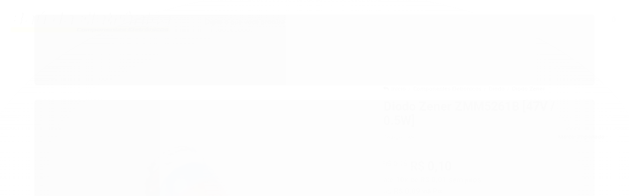

--- FILE ---
content_type: text/html; charset=utf-8
request_url: https://www.baudaeletronica.com.br/produto/diodo-zener-zmm5261b-47v-05w.html
body_size: 37046
content:

<!DOCTYPE html>
<html lang="pt-br">
  <head>
    <meta charset="utf-8">
    <meta content='width=device-width, initial-scale=1.0, maximum-scale=2.0' name='viewport' />
    <title>Diodo Zener ZMM [47V / 0.5W] | Baú da Eletrônica - Baú da Eletrônica - Componentes Eletrônicos</title>
    <meta http-equiv="X-UA-Compatible" content="IE=edge">
    <meta name="generator" content="Loja Integrada" />

    <link rel="dns-prefetch" href="https://cdn.awsli.com.br/">
    <link rel="preconnect" href="https://cdn.awsli.com.br/">
    <link rel="preconnect" href="https://fonts.googleapis.com">
    <link rel="preconnect" href="https://fonts.gstatic.com" crossorigin>

    
  
      <meta property="og:url" content="https://www.baudaeletronica.com.br/produto/diodo-zener-zmm5261b-47v-05w.html" />
      <meta property="og:type" content="website" />
      <meta property="og:site_name" content="Baú da Eletrônica" />
      <meta property="og:locale" content="pt_BR" />
    
  <!-- Metadata para o facebook -->
  <meta property="og:type" content="website" />
  <meta property="og:title" content="Diodo Zener ZMM5261B [47V / 0.5W]" />
  <meta property="og:image" content="https://cdn.awsli.com.br/800x800/2599/2599375/produto/216433717cbeaabdae6.jpg" />
  <meta name="twitter:card" content="product" />
  
  <meta name="twitter:domain" content="www.baudaeletronica.com.br" />
  <meta name="twitter:url" content="https://www.baudaeletronica.com.br/produto/diodo-zener-zmm5261b-47v-05w.html?utm_source=twitter&utm_medium=twitter&utm_campaign=twitter" />
  <meta name="twitter:title" content="Diodo Zener ZMM5261B [47V / 0.5W]" />
  <meta name="twitter:description" content="Diodo Zener ZMM
Tensão de regulação: 47V
Potência: 0.5W
Encapsulamento: MiniMELF" />
  <meta name="twitter:image" content="https://cdn.awsli.com.br/300x300/2599/2599375/produto/216433717cbeaabdae6.jpg" />
  <meta name="twitter:label1" content="Código" />
  <meta name="twitter:data1" content="5497" />
  <meta name="twitter:label2" content="Disponibilidade" />
  <meta name="twitter:data2" content="Disponível" />


    
  
    <script>
      setTimeout(function() {
        if (typeof removePageLoading === 'function') {
          removePageLoading();
        };
      }, 7000);
    </script>
  



    

  

    <link rel="canonical" href="https://www.baudaeletronica.com.br/produto/diodo-zener-zmm5261b-47v-05w.html" />
  



  <meta name="description" content="Diodo Zener ZMM
Tensão de regulação: 47V
Potência: 0.5W
Encapsulamento: MiniMELF" />
  <meta property="og:description" content="Diodo Zener ZMM
Tensão de regulação: 47V
Potência: 0.5W
Encapsulamento: MiniMELF" />







  <meta name="robots" content="index, follow" />



    
      
        <link rel="shortcut icon" href="https://cdn.awsli.com.br/2599/2599375/favicon/favicon-ddwlgi.png" />
      
      <link rel="icon" href="https://cdn.awsli.com.br/2599/2599375/favicon/favicon-ddwlgi.png" sizes="192x192">
    
    
      <meta name="theme-color" content="#000000">
    

    
      <link rel="stylesheet" href="https://cdn.awsli.com.br/production/static/loja/estrutura/v1/css/all.min.css?v=dfd2cc0" type="text/css">
    
    <!--[if lte IE 8]><link rel="stylesheet" href="https://cdn.awsli.com.br/production/static/loja/estrutura/v1/css/ie-fix.min.css" type="text/css"><![endif]-->
    <!--[if lte IE 9]><style type="text/css">.lateral-fulbanner { position: relative; }</style><![endif]-->

    
      <link rel="stylesheet" href="https://cdn.awsli.com.br/production/static/loja/estrutura/v1/css/tema-escuro.min.css?v=dfd2cc0" type="text/css">
    

    
    <link href="https://fonts.googleapis.com/css2?family=Roboto:ital,wght@0,300;0,400;0,600;0,700;0,800;1,300;1,400;1,600;1,700&display=swap" rel="stylesheet">
    
    
      <link href="https://fonts.googleapis.com/css2?family=Roboto:wght@300;400;600;700&display=swap" rel="stylesheet">
    

    
      <link rel="stylesheet" href="https://cdn.awsli.com.br/production/static/loja/estrutura/v1/css/bootstrap-responsive.css?v=dfd2cc0" type="text/css">
      <link rel="stylesheet" href="https://cdn.awsli.com.br/production/static/loja/estrutura/v1/css/style-responsive.css?v=dfd2cc0">
    

    <link rel="stylesheet" href="/tema.css?v=20250610-213613">

    

    <script type="text/javascript">
      var LOJA_ID = 2599375;
      var MEDIA_URL = "https://cdn.awsli.com.br/";
      var API_URL_PUBLIC = 'https://api.awsli.com.br/';
      
        var CARRINHO_PRODS = [];
      
      var ENVIO_ESCOLHIDO = 0;
      var ENVIO_ESCOLHIDO_CODE = 0;
      var CONTRATO_INTERNACIONAL = false;
      var CONTRATO_BRAZIL = !CONTRATO_INTERNACIONAL;
      var IS_STORE_ASYNC = true;
      var IS_CLIENTE_ANONIMO = false;
    </script>

    

    <!-- Editor Visual -->
    

    <script>
      

      const isPreview = JSON.parse(sessionStorage.getItem('preview', true));
      if (isPreview) {
        const url = location.href
        location.search === '' && url + (location.search = '?preview=None')
      }
    </script>

    
      <script src="https://cdn.awsli.com.br/production/static/loja/estrutura/v1/js/all.min.js?v=dfd2cc0"></script>
    
    <!-- HTML5 shim and Respond.js IE8 support of HTML5 elements and media queries -->
    <!--[if lt IE 9]>
      <script src="https://oss.maxcdn.com/html5shiv/3.7.2/html5shiv.min.js"></script>
      <script src="https://oss.maxcdn.com/respond/1.4.2/respond.min.js"></script>
    <![endif]-->

    <link rel="stylesheet" href="https://cdn.awsli.com.br/production/static/loja/estrutura/v1/css/slick.min.css" type="text/css">
    <script src="https://cdn.awsli.com.br/production/static/loja/estrutura/v1/js/slick.min.js?v=dfd2cc0"></script>
    <link rel="stylesheet" href="https://cdn.awsli.com.br/production/static/css/jquery.fancybox.min.css" type="text/css" />
    <script src="https://cdn.awsli.com.br/production/static/js/jquery/jquery.fancybox.pack.min.js"></script>

    
    

  
  <link rel="stylesheet" href="https://cdn.awsli.com.br/production/static/loja/estrutura/v1/css/imagezoom.min.css" type="text/css">
  <script src="https://cdn.awsli.com.br/production/static/loja/estrutura/v1/js/jquery.imagezoom.min.js"></script>

  <script type="text/javascript">
    var PRODUTO_ID = '216433717';
    var URL_PRODUTO_FRETE_CALCULAR = 'https://www.baudaeletronica.com.br/carrinho/frete';
    var variacoes = undefined;
    var grades = undefined;
    var imagem_grande = "https://cdn.awsli.com.br/2500x2500/2599/2599375/produto/216433717cbeaabdae6.jpg";
    var produto_grades_imagens = {};
    var produto_preco_sob_consulta = false;
    var produto_preco = 0.10;
  </script>
  <script type="text/javascript" src="https://cdn.awsli.com.br/production/static/loja/estrutura/v1/js/produto.min.js?v=dfd2cc0"></script>
  <script type="text/javascript" src="https://cdn.awsli.com.br/production/static/loja/estrutura/v1/js/eventos-pixel-produto.min.js?v=dfd2cc0"></script>


    
      
        
      
        <!-- Global site tag (gtag.js) - Google Analytics -->
<script async src="https://www.googletagmanager.com/gtag/js?l=LIgtagDataLayer&id=G-73H5LZKBDS"></script>
<script>
  window.LIgtagDataLayer = window.LIgtagDataLayer || [];
  function LIgtag(){LIgtagDataLayer.push(arguments);}
  LIgtag('js', new Date());

  LIgtag('set', {
    'currency': 'BRL',
    'country': 'BR'
  });
  LIgtag('config', 'G-73H5LZKBDS');
  LIgtag('config', 'AW-11207145897');

  if(window.performance) {
    var timeSincePageLoad = Math.round(performance.now());
    LIgtag('event', 'timing_complete', {
      'name': 'load',
      'time': timeSincePageLoad
    });
  }

  $(document).on('li_view_home', function(_, eventID) {
    LIgtag('event', 'view_home');
  });

  $(document).on('li_select_product', function(_, eventID, data) {
    LIgtag('event', 'select_item', data);
  });

  $(document).on('li_start_contact', function(_, eventID, value) {
    LIgtag('event', 'start_contact', {
      value
    });
  });

  $(document).on('li_view_catalog', function(_, eventID) {
    LIgtag('event', 'view_catalog');
  });

  $(document).on('li_search', function(_, eventID, search_term) {
    LIgtag('event', 'search', {
      search_term
    });
  });

  $(document).on('li_filter_products', function(_, eventID, data) {
    LIgtag('event', 'filter_products', data);
  });

  $(document).on('li_sort_products', function(_, eventID, value) {
    LIgtag('event', 'sort_products', {
      value
    });
  });

  $(document).on('li_view_product', function(_, eventID, item) {
    LIgtag('event', 'view_item', {
      items: [item]
    });
  });

  $(document).on('li_select_variation', function(_, eventID, data) {
    LIgtag('event', 'select_variation', data);
  });

  $(document).on('li_calculate_shipping', function(_, eventID, data) {
    LIgtag('event', 'calculate_shipping', {
      zipcode: data.zipcode
    });
  });

  $(document).on('li_view_cart', function(_, eventID, data) {
    LIgtag('event', 'view_cart', data);
  });

  $(document).on('li_add_to_cart', function(_, eventID, data) {
    LIgtag('event', 'add_to_cart', {
      items: data.items
    });
  });

  $(document).on('li_apply_coupon', function(_, eventID, value) {
    LIgtag('event', 'apply_coupon', {
      value
    });
  });

  $(document).on('li_change_quantity', function(_, eventID, item) {
    LIgtag('event', 'change_quantity', {
      items: [item]
    });
  });

  $(document).on('li_remove_from_cart', function(_, eventID, item) {
    LIgtag('event', 'remove_from_cart', {
      items: [item]
    });
  });

  $(document).on('li_return_home', function(_, eventID) {
    LIgtag('event', 'return_home');
  });

  $(document).on('li_view_checkout', function(_, eventID, data) {
    LIgtag('event', 'begin_checkout', data);
  });

  $(document).on('li_login', function(_, eventID) {
    LIgtag('event', 'login');
  });

  $(document).on('li_change_address', function(_, eventID, value) {
    LIgtag('event', 'change_address', {
      value
    });
  });

  $(document).on('li_change_shipping', function(_, eventID, data) {
    LIgtag('event', 'add_shipping_info', data);
  });

  $(document).on('li_change_payment', function(_, eventID, data) {
    LIgtag('event', 'add_payment_info', data);
  });

  $(document).on('li_start_purchase', function(_, eventID) {
    LIgtag('event', 'start_purchase');
  });

  $(document).on('li_checkout_error', function(_, eventID, value) {
    LIgtag('event', 'checkout_error', {
      value
    });
  });

  $(document).on('li_purchase', function(_, eventID, data) {
    LIgtag('event', 'purchase', data);

    
      LIgtag('event', 'conversion', {
        send_to: 'AW-11207145897/n_TNCM27iKgYEKnz_d8p',
        value: data.value,
        currency: data.currency,
        transaction_id: data.transaction_id
      });
    
  });
</script>
      
        
      
    

    
<script>
  var url = '/_events/api/setEvent';

  var sendMetrics = function(event, user = {}) {
    var unique_identifier = uuidv4();

    try {
      var data = {
        request: {
          id: unique_identifier,
          environment: 'production'
        },
        store: {
          id: 2599375,
          name: 'Baú da Eletrônica',
          test_account: false,
          has_meta_app: window.has_meta_app ?? false,
          li_search: true
        },
        device: {
          is_mobile: /Mobi/.test(window.navigator.userAgent),
          user_agent: window.navigator.userAgent,
          ip: '###device_ip###'
        },
        page: {
          host: window.location.hostname,
          path: window.location.pathname,
          search: window.location.search,
          type: 'product',
          title: document.title,
          referrer: document.referrer
        },
        timestamp: '###server_timestamp###',
        user_timestamp: new Date().toISOString(),
        event,
        origin: 'store'
      };

      if (window.performance) {
        var [timing] = window.performance.getEntriesByType('navigation');

        data['time'] = {
          server_response: Math.round(timing.responseStart - timing.requestStart)
        };
      }

      var _user = {},
          user_email_cookie = $.cookie('user_email'),
          user_data_cookie = $.cookie('LI-UserData');

      if (user_email_cookie) {
        var user_email = decodeURIComponent(user_email_cookie);

        _user['email'] = user_email;
      }

      if (user_data_cookie) {
        var user_data = JSON.parse(user_data_cookie);

        _user['logged'] = user_data.logged;
        _user['id'] = user_data.id ?? undefined;
      }

      $.each(user, function(key, value) {
        _user[key] = value;
      });

      if (!$.isEmptyObject(_user)) {
        data['user'] = _user;
      }

      try {
        var session_identifier = $.cookie('li_session_identifier');

        if (!session_identifier) {
          session_identifier = uuidv4();
        };

        var expiration_date = new Date();

        expiration_date.setTime(expiration_date.getTime() + (30 * 60 * 1000)); // 30 minutos

        $.cookie('li_session_identifier', session_identifier, {
          expires: expiration_date,
          path: '/'
        });

        data['session'] = {
          id: session_identifier
        };
      } catch (err) { }

      try {
        var user_session_identifier = $.cookie('li_user_session_identifier');

        if (!user_session_identifier) {
          user_session_identifier = uuidv4();

          $.cookie('li_user_session_identifier', user_session_identifier, {
            path: '/'
          });
        };

        data['user_session'] = {
          id: user_session_identifier
        };
      } catch (err) { }

      var _cookies = {},
          fbc = $.cookie('_fbc'),
          fbp = $.cookie('_fbp');

      if (fbc) {
        _cookies['fbc'] = fbc;
      }

      if (fbp) {
        _cookies['fbp'] = fbp;
      }

      if (!$.isEmptyObject(_cookies)) {
        data['session']['cookies'] = _cookies;
      }

      try {
        var ab_test_cookie = $.cookie('li_ab_test_running');

        if (ab_test_cookie) {
          var ab_test = JSON.parse(atob(ab_test_cookie));

          if (ab_test.length) {
            data['store']['ab_test'] = ab_test;
          }
        }
      } catch (err) { }

      var _utm = {};

      $.each(sessionStorage, function(key, value) {
        if (key.startsWith('utm_')) {
          var name = key.split('_')[1];

          _utm[name] = value;
        }
      });

      if (!$.isEmptyObject(_utm)) {
        data['session']['utm'] = _utm;
      }

      var controller = new AbortController();

      setTimeout(function() {
        controller.abort();
      }, 5000);

      fetch(url, {
        keepalive: true,
        method: 'POST',
        headers: {
          'Content-Type': 'application/json'
        },
        body: JSON.stringify({ data }),
        signal: controller.signal
      });
    } catch (err) { }

    return unique_identifier;
  }
</script>

    
<script>
  (function() {
    var initABTestHandler = function() {
      try {
        if ($.cookie('li_ab_test_running')) {
          return
        };
        var running_tests = [];

        
        
        
        

        var running_tests_to_cookie = JSON.stringify(running_tests);
        running_tests_to_cookie = btoa(running_tests_to_cookie);
        $.cookie('li_ab_test_running', running_tests_to_cookie, {
          path: '/'
        });

        
        if (running_tests.length > 0) {
          setTimeout(function() {
            $.ajax({
              url: "/conta/status"
            });
          }, 500);
        };

      } catch (err) { }
    }
    setTimeout(initABTestHandler, 500);
  }());
</script>

    
<script>
  $(function() {
    // Clicar em um produto
    $('.listagem-item').click(function() {
      var row, column;

      var $list = $(this).closest('[data-produtos-linha]'),
          index = $(this).closest('li').index();

      if($list.find('.listagem-linha').length === 1) {
        var productsPerRow = $list.data('produtos-linha');

        row = Math.floor(index / productsPerRow) + 1;
        column = (index % productsPerRow) + 1;
      } else {
        row = $(this).closest('.listagem-linha').index() + 1;
        column = index + 1;
      }

      var body = {
        item_id: $(this).attr('data-id'),
        item_sku: $(this).find('.produto-sku').text(),
        item_name: $(this).find('.nome-produto').text().trim(),
        item_row: row,
        item_column: column
      };

      var eventID = sendMetrics({
        type: 'event',
        name: 'select_product',
        data: body
      });

      $(document).trigger('li_select_product', [eventID, body]);
    });

    // Clicar no "Fale Conosco"
    $('#modalContato').on('show', function() {
      var value = 'Fale Conosco';

      var eventID = sendMetrics({
        type: 'event',
        name: 'start_contact',
        data: { text: value }
      });

      $(document).trigger('li_start_contact', [eventID, value]);
    });

    // Clicar no WhatsApp
    $('.li-whatsapp a').click(function() {
      var value = 'WhatsApp';

      var eventID = sendMetrics({
        type: 'event',
        name: 'start_contact',
        data: { text: value }
      });

      $(document).trigger('li_start_contact', [eventID, value]);
    });

    
      // Visualizar o produto
      var body = {
        item_id: '216433717',
        item_sku: '5497',
        item_name: 'Diodo Zener ZMM5261B [47V / 0.5W]',
        item_category: 'Diodo Zener',
        item_type: 'product',
        
          full_price: 0.15,
          promotional_price: 0.10,
          price: 0.10,
        
        quantity: 1
      };

      var params = new URLSearchParams(window.location.search),
          recommendation_shelf = null,
          recommendation = {};

      if (
        params.has('recomendacao_id') &&
        params.has('email_ref') &&
        params.has('produtos_recomendados')
      ) {
        recommendation['email'] = {
          id: params.get('recomendacao_id'),
          email_id: params.get('email_ref'),
          products: $.map(params.get('produtos_recomendados').split(','), function(value) {
            return parseInt(value)
          })
        };
      }

      if (recommendation_shelf) {
        recommendation['shelf'] = recommendation_shelf;
      }

      if (!$.isEmptyObject(recommendation)) {
        body['recommendation'] = recommendation;
      }

      var eventID = sendMetrics({
        type: 'pageview',
        name: 'view_product',
        data: body
      });

      $(document).trigger('li_view_product', [eventID, body]);

      // Calcular frete
      $('#formCalcularCep').submit(function() {
        $(document).ajaxSuccess(function(event, xhr, settings) {
          try {
            var url = new URL(settings.url);

            if(url.pathname !== '/carrinho/frete') return;

            var data = xhr.responseJSON;

            if(data.error) return;

            var params = url.searchParams;

            var body = {
              zipcode: params.get('cep'),
              deliveries: $.map(data, function(delivery) {
                if(delivery.msgErro) return;

                return {
                  id: delivery.id,
                  name: delivery.name,
                  price: delivery.price,
                  delivery_time: delivery.deliveryTime
                };
              })
            };

            var eventID = sendMetrics({
              type: 'event',
              name: 'calculate_shipping',
              data: body
            });

            $(document).trigger('li_calculate_shipping', [eventID, body]);

            $(document).off('ajaxSuccess');
          } catch(error) {}
        });
      });

      // Visualizar compre junto
      $(document).on('buy_together_ready', function() {
        var $buyTogether = $('.compre-junto');

        var observer = new IntersectionObserver(function(entries) {
          entries.forEach(function(entry) {
            if(entry.isIntersecting) {
              var body = {
                title: $buyTogether.find('.compre-junto__titulo').text(),
                id: $buyTogether.data('id'),
                items: $buyTogether.find('.compre-junto__produto').map(function() {
                  var $product = $(this);

                  return {
                    item_id: $product.attr('data-id'),
                    item_sku: $product.attr('data-code'),
                    item_name: $product.find('.compre-junto__nome').text(),
                    full_price: $product.find('.compre-junto__preco--regular').data('price') || null,
                    promotional_price: $product.find('.compre-junto__preco--promocional').data('price') || null
                  };
                }).get()
              };

              var eventID = sendMetrics({
                type: 'event',
                name: 'view_buy_together',
                data: body
              });

              $(document).trigger('li_view_buy_together', [eventID, body]);

              observer.disconnect();
            }
          });
        }, { threshold: 1.0 });

        observer.observe($buyTogether.get(0));

        $('.compre-junto__atributo--grade').click(function(event) {
          if(!event.originalEvent) return;

          var body = {
            grid_name: $(this).closest('.compre-junto__atributos').data('grid'),
            variation_name: $(this).data('variation')
          };

          var eventID = sendMetrics({
            type: 'event',
            name: 'select_buy_together_variation',
            data: body
          });

          $(document).trigger('li_select_buy_together_variation', [eventID, body]);
        });

        $('.compre-junto__atributo--lista').change(function(event) {
          if(!event.originalEvent) return;

          var $selectedOption = $(this).find('option:selected');

          if(!$selectedOption.is('[value]')) return;

          var body = {
            grid_name: $(this).closest('.compre-junto__atributos').data('grid'),
            variation_name: $selectedOption.text()
          };

          var eventID = sendMetrics({
            type: 'event',
            name: 'select_buy_together_variation',
            data: body
          });

          $(document).trigger('li_select_buy_together_variation', [eventID, body]);
        });
      });

      // Selecionar uma variação
      $('.atributo-item').click(function(event) {
        if(!event.originalEvent) return;

        var body = {
          grid_name: $(this).data('grade-nome'),
          variation_name: $(this).data('variacao-nome')
        };

        var eventID = sendMetrics({
          type: 'event',
          name: 'select_variation',
          data: body
        });

        $(document).trigger('li_select_variation', [eventID, body]);
      });
    
  });
</script>


    
	<!-- lojaintegrada-google-shopping -->
  
      <meta name="google-site-verification" content="I_xxnodFO5J-tBga-uAomxoMCwOr293ceq8__XQ1giY" />
  


    
      
        <link href="//cdn.awsli.com.br/temasv2/4421/__theme_custom.css?v=1683644486" rel="stylesheet" type="text/css">
<script src="//cdn.awsli.com.br/temasv2/4421/__theme_custom.js?v=1683644486"></script>
      
    

    

    

    
  <link rel="manifest" href="/manifest.json" />




  </head>
  <body class="pagina-produto produto-216433717 tema-transparente  ">
    <div id="fb-root"></div>
    
  
    <div id="full-page-loading">
      <div class="conteiner" style="height: 100%;">
        <div class="loading-placeholder-content">
          <div class="loading-placeholder-effect loading-placeholder-header"></div>
          <div class="loading-placeholder-effect loading-placeholder-body"></div>
        </div>
      </div>
      <script>
        var is_full_page_loading = true;
        function removePageLoading() {
          if (is_full_page_loading) {
            try {
              $('#full-page-loading').remove();
            } catch(e) {}
            try {
              var div_loading = document.getElementById('full-page-loading');
              if (div_loading) {
                div_loading.remove();
              };
            } catch(e) {}
            is_full_page_loading = false;
          };
        };
        $(function() {
          setTimeout(function() {
            removePageLoading();
          }, 1);
        });
      </script>
      <style>
        #full-page-loading { position: fixed; z-index: 9999999; margin: auto; top: 0; left: 0; bottom: 0; right: 0; }
        #full-page-loading:before { content: ''; display: block; position: fixed; top: 0; left: 0; width: 100%; height: 100%; background: rgba(255, 255, 255, .98); background: radial-gradient(rgba(255, 255, 255, .99), rgba(255, 255, 255, .98)); }
        .loading-placeholder-content { height: 100%; display: flex; flex-direction: column; position: relative; z-index: 1; }
        .loading-placeholder-effect { background-color: #F9F9F9; border-radius: 5px; width: 100%; animation: pulse-loading 1.5s cubic-bezier(0.4, 0, 0.6, 1) infinite; }
        .loading-placeholder-content .loading-placeholder-body { flex-grow: 1; margin-bottom: 30px; }
        .loading-placeholder-content .loading-placeholder-header { height: 20%; min-height: 100px; max-height: 200px; margin: 30px 0; }
        @keyframes pulse-loading{50%{opacity:.3}}
      </style>
    </div>
  



    
      
        




<div class="barra-inicial fundo-secundario">
  <div class="conteiner">
    <div class="row-fluid">
      <div class="lista-redes span3 hidden-phone">
        
      </div>
      <div class="canais-contato span9">
        <ul>
          <li class="hidden-phone">
            <a href="#modalContato" data-toggle="modal" data-target="#modalContato">
              <i class="icon-comment"></i>
              Fale Conosco
            </a>
          </li>
          
            <li>
              <span>
                <i class="icon-phone"></i>Telefone: (11) 5197-7203
              </span>
            </li>
          
          
            <li class="tel-whatsapp">
              <span>
                <i class="fa fa-whatsapp"></i>Whatsapp: (11) 5197-7203
              </span>
            </li>
          
          
        </ul>
      </div>
    </div>
  </div>
</div>

      
    

    <div class="conteiner-principal">
      
        
          
<div id="cabecalho">

  <div class="atalhos-mobile visible-phone fundo-secundario borda-principal">
    <ul>

      <li><a href="https://www.baudaeletronica.com.br/" class="icon-home"> </a></li>
      
      <li class="fundo-principal"><a href="https://www.baudaeletronica.com.br/carrinho/index" class="icon-shopping-cart"> </a></li>
      
      
        <li class="menu-user-logged" style="display: none;"><a href="https://www.baudaeletronica.com.br/conta/logout" class="icon-signout menu-user-logout"> </a></li>
      
      
      <li><a href="https://www.baudaeletronica.com.br/conta/index" class="icon-user"> </a></li>
      
      <li class="vazia"><span>&nbsp;</span></li>

    </ul>
  </div>

  <div class="conteiner">
    <div class="row-fluid">
      <div class="span3">
        <h2 class="logo cor-secundaria">
          <a href="https://www.baudaeletronica.com.br/" title="Baú da Eletrônica">
            
            <img src="https://cdn.awsli.com.br/400x300/2599/2599375/logo/logo-loja-gyhxzh.png" alt="Baú da Eletrônica" />
            
          </a>
        </h2>


      </div>

      <div class="conteudo-topo span9">
        <div class="superior row-fluid hidden-phone">
          <div class="span8">
            
              
                <div class="btn-group menu-user-logged" style="display: none;">
                  <a href="https://www.baudaeletronica.com.br/conta/index" class="botao secundario pequeno dropdown-toggle" data-toggle="dropdown">
                    Olá, <span class="menu-user-name"></span>
                    <span class="icon-chevron-down"></span>
                  </a>
                  <ul class="dropdown-menu">
                    <li>
                      <a href="https://www.baudaeletronica.com.br/conta/index" title="Minha conta">Minha conta</a>
                    </li>
                    
                      <li>
                        <a href="https://www.baudaeletronica.com.br/conta/pedido/listar" title="Minha conta">Meus pedidos</a>
                      </li>
                    
                    <li>
                      <a href="https://www.baudaeletronica.com.br/conta/favorito/listar" title="Meus favoritos">Meus favoritos</a>
                    </li>
                    <li>
                      <a href="https://www.baudaeletronica.com.br/conta/logout" title="Sair" class="menu-user-logout">Sair</a>
                    </li>
                  </ul>
                </div>
              
              
                <a href="https://www.baudaeletronica.com.br/conta/login" class="bem-vindo cor-secundaria menu-user-welcome">
                  Bem-vindo, <span class="cor-principal">identifique-se</span> para fazer pedidos
                </a>
              
            
          </div>
          <div class="span4">
            <ul class="acoes-conta borda-alpha">
              
                <li>
                  <i class="icon-list fundo-principal"></i>
                  <a href="https://www.baudaeletronica.com.br/conta/pedido/listar" class="cor-secundaria">Meus Pedidos</a>
                </li>
              
              
                <li>
                  <i class="icon-user fundo-principal"></i>
                  <a href="https://www.baudaeletronica.com.br/conta/index" class="cor-secundaria">Minha Conta</a>
                </li>
              
            </ul>
          </div>
        </div>

        <div class="inferior row-fluid ">
          <div class="span8 busca-mobile">
            <a href="javascript:;" class="atalho-menu visible-phone icon-th botao principal"> </a>

            <div class="busca borda-alpha">
              <form id="form-buscar" action="/buscar" method="get">
                <input id="auto-complete" type="text" name="q" placeholder="Digite o que você procura" value="" autocomplete="off" maxlength="255" />
                <button class="botao botao-busca icon-search fundo-secundario" aria-label="Buscar"></button>
              </form>
            </div>

          </div>

          
            <div class="span4 hidden-phone">
              

  <div class="carrinho vazio">
    
      <a href="https://www.baudaeletronica.com.br/carrinho/index">
        <i class="icon-shopping-cart fundo-principal"></i>
        <strong class="qtd-carrinho titulo cor-secundaria" style="display: none;">0</strong>
        <span style="display: none;">
          
            <b class="titulo cor-secundaria"><span>Meu Carrinho</span></b>
          
          <span class="cor-secundaria">Produtos adicionados</span>
        </span>
        
          <span class="titulo cor-secundaria vazio-text">Carrinho vazio</span>
        
      </a>
    
    <div class="carrinho-interno-ajax"></div>
  </div>
  
<div class="minicart-placeholder" style="display: none;">
  <div class="carrinho-interno borda-principal">
    <ul>
      <li class="minicart-item-modelo">
        
          <div class="preco-produto com-promocao destaque-preco ">
            <div>
              <s class="preco-venda">
                R$ --PRODUTO_PRECO_DE--
              </s>
              <strong class="preco-promocional cor-principal">
                R$ --PRODUTO_PRECO_POR--
              </strong>
            </div>
          </div>
        
        <a data-href="--PRODUTO_URL--" class="imagem-produto">
          <img data-src="https://cdn.awsli.com.br/64x64/--PRODUTO_IMAGEM--" alt="--PRODUTO_NOME--" />
        </a>
        <a data-href="--PRODUTO_URL--" class="nome-produto cor-secundaria">
          --PRODUTO_NOME--
        </a>
        <div class="produto-sku hide">--PRODUTO_SKU--</div>
      </li>
    </ul>
    <div class="carrinho-rodape">
      <span class="carrinho-info">
        
          <i>--CARRINHO_QUANTIDADE-- produto no carrinho</i>
        
        
          
            <span class="carrino-total">
              Total: <strong class="titulo cor-principal">R$ --CARRINHO_TOTAL_ITENS--</strong>
            </span>
          
        
      </span>
      <a href="https://www.baudaeletronica.com.br/carrinho/index" class="botao principal">
        
          <i class="icon-shopping-cart"></i>Ir para o carrinho
        
      </a>
    </div>
  </div>
</div>



            </div>
          
        </div>

      </div>
    </div>
    


  
    
      
<div class="menu superior">
  <ul class="nivel-um">
    


    

  


    
      <li class="categoria-id-19772402 com-filho borda-principal">
        <a href="https://www.baudaeletronica.com.br/arduino" title="Arduino">
          <strong class="titulo cor-secundaria">Arduino</strong>
          
            <i class="icon-chevron-down fundo-secundario"></i>
          
        </a>
        
          <ul class="nivel-dois borda-alpha">
            

  <li class="categoria-id-19772619 ">
    <a href="https://www.baudaeletronica.com.br/arduino/acessorios" title="Acessórios">
      
      Acessórios
    </a>
    
  </li>

  <li class="categoria-id-19772758 com-filho">
    <a href="https://www.baudaeletronica.com.br/arduino/modulos" title="Módulos">
      
        <i class="icon-chevron-right fundo-secundario"></i>
      
      Módulos
    </a>
    
      <ul class="nivel-tres">
        
          

  <li class="categoria-id-19772791 com-filho">
    <a href="https://www.baudaeletronica.com.br/arduino/modulos/modulo-bluetooth" title="Módulo Bluetooth">
      
        <i class="icon-chevron-right fundo-secundario"></i>
      
      Módulo Bluetooth
    </a>
    
      <ul class="nivel-tres">
        
          

  <li class="categoria-id-23211926 ">
    <a href="https://www.baudaeletronica.com.br/categoria/23211926.html" title="Volta às aulas">
      
      Volta às aulas
    </a>
    
  </li>


        
      </ul>
    
  </li>

  <li class="categoria-id-19772775 com-filho">
    <a href="https://www.baudaeletronica.com.br/arduino/modulos/modulo-rele-5v" title="Módulo Relé 5v">
      
        <i class="icon-chevron-right fundo-secundario"></i>
      
      Módulo Relé 5v
    </a>
    
      <ul class="nivel-tres">
        
          

  <li class="categoria-id-23211918 ">
    <a href="https://www.baudaeletronica.com.br/categoria/23211918.html" title="Volta às aulas">
      
      Volta às aulas
    </a>
    
  </li>


        
      </ul>
    
  </li>

  <li class="categoria-id-19772778 com-filho">
    <a href="https://www.baudaeletronica.com.br/arduino/modulos/modulo-wifi" title="Módulo WiFi">
      
        <i class="icon-chevron-right fundo-secundario"></i>
      
      Módulo WiFi
    </a>
    
      <ul class="nivel-tres">
        
          

  <li class="categoria-id-23211955 ">
    <a href="https://www.baudaeletronica.com.br/categoria/23211955.html" title="Volta às aulas">
      
      Volta às aulas
    </a>
    
  </li>


        
      </ul>
    
  </li>

  <li class="categoria-id-23211849 ">
    <a href="https://www.baudaeletronica.com.br/categoria/23211849.html" title="Volta às aulas">
      
      Volta às aulas
    </a>
    
  </li>


        
      </ul>
    
  </li>

  <li class="categoria-id-19772524 com-filho">
    <a href="https://www.baudaeletronica.com.br/arduino/placas-arduino" title="Placas Arduino">
      
        <i class="icon-chevron-right fundo-secundario"></i>
      
      Placas Arduino
    </a>
    
      <ul class="nivel-tres">
        
          

  <li class="categoria-id-23211825 ">
    <a href="https://www.baudaeletronica.com.br/categoria/23211825.html" title="Volta às aulas">
      
      Volta às aulas
    </a>
    
  </li>


        
      </ul>
    
  </li>

  <li class="categoria-id-19772701 com-filho">
    <a href="https://www.baudaeletronica.com.br/arduino/sensores" title="Sensores">
      
        <i class="icon-chevron-right fundo-secundario"></i>
      
      Sensores
    </a>
    
      <ul class="nivel-tres">
        
          

  <li class="categoria-id-19772729 com-filho">
    <a href="https://www.baudaeletronica.com.br/arduino/sensores/sensor-de-temperatura" title="Sensor de Temperatura">
      
        <i class="icon-chevron-right fundo-secundario"></i>
      
      Sensor de Temperatura
    </a>
    
      <ul class="nivel-tres">
        
          

  <li class="categoria-id-23211851 ">
    <a href="https://www.baudaeletronica.com.br/categoria/23211851.html" title="Volta às aulas">
      
      Volta às aulas
    </a>
    
  </li>


        
      </ul>
    
  </li>

  <li class="categoria-id-19772735 com-filho">
    <a href="https://www.baudaeletronica.com.br/arduino/sensores/sensor-de-umidade" title="Sensor de Umidade">
      
        <i class="icon-chevron-right fundo-secundario"></i>
      
      Sensor de Umidade
    </a>
    
      <ul class="nivel-tres">
        
          

  <li class="categoria-id-23211907 ">
    <a href="https://www.baudaeletronica.com.br/categoria/23211907.html" title="Volta às aulas">
      
      Volta às aulas
    </a>
    
  </li>


        
      </ul>
    
  </li>

  <li class="categoria-id-19772732 com-filho">
    <a href="https://www.baudaeletronica.com.br/arduino/sensores/sensor-optico" title="Sensor Óptico">
      
        <i class="icon-chevron-right fundo-secundario"></i>
      
      Sensor Óptico
    </a>
    
      <ul class="nivel-tres">
        
          

  <li class="categoria-id-23211876 ">
    <a href="https://www.baudaeletronica.com.br/categoria/23211876.html" title="Volta às aulas">
      
      Volta às aulas
    </a>
    
  </li>


        
      </ul>
    
  </li>

  <li class="categoria-id-23211860 ">
    <a href="https://www.baudaeletronica.com.br/categoria/23211860.html" title="Volta às aulas">
      
      Volta às aulas
    </a>
    
  </li>


        
      </ul>
    
  </li>

  <li class="categoria-id-19772612 com-filho">
    <a href="https://www.baudaeletronica.com.br/arduino/shields" title="Shields">
      
        <i class="icon-chevron-right fundo-secundario"></i>
      
      Shields
    </a>
    
      <ul class="nivel-tres">
        
          

  <li class="categoria-id-23211939 ">
    <a href="https://www.baudaeletronica.com.br/categoria/23211939.html" title="Volta às aulas">
      
      Volta às aulas
    </a>
    
  </li>


        
      </ul>
    
  </li>

  <li class="categoria-id-23211891 ">
    <a href="https://www.baudaeletronica.com.br/categoria/23211891.html" title="Volta às aulas">
      
      Volta às aulas
    </a>
    
  </li>


          </ul>
        
      </li>
    
      <li class="categoria-id-19776409 com-filho borda-principal">
        <a href="https://www.baudaeletronica.com.br/componentes-eletronicos" title="Componentes Eletrônicos">
          <strong class="titulo cor-secundaria">Componentes Eletrônicos</strong>
          
            <i class="icon-chevron-down fundo-secundario"></i>
          
        </a>
        
          <ul class="nivel-dois borda-alpha">
            

  <li class="categoria-id-19783740 com-filho">
    <a href="https://www.baudaeletronica.com.br/componentes-eletronicos/buzzer" title="Buzzer">
      
        <i class="icon-chevron-right fundo-secundario"></i>
      
      Buzzer
    </a>
    
      <ul class="nivel-tres">
        
          

  <li class="categoria-id-19783765 ">
    <a href="https://www.baudaeletronica.com.br/componentes-eletronicos/buzzer/buzzer-bitonal" title="Bitonal">
      
      Bitonal
    </a>
    
  </li>

  <li class="categoria-id-19783741 com-filho">
    <a href="https://www.baudaeletronica.com.br/componentes-eletronicos/buzzer/buzzer-continuo" title="Contínuo">
      
        <i class="icon-chevron-right fundo-secundario"></i>
      
      Contínuo
    </a>
    
      <ul class="nivel-tres">
        
          

  <li class="categoria-id-23211869 ">
    <a href="https://www.baudaeletronica.com.br/categoria/23211869.html" title="Volta às aulas">
      
      Volta às aulas
    </a>
    
  </li>


        
      </ul>
    
  </li>

  <li class="categoria-id-19783742 ">
    <a href="https://www.baudaeletronica.com.br/componentes-eletronicos/buzzer/buzzer-intermitente" title="Intermitente">
      
      Intermitente
    </a>
    
  </li>

  <li class="categoria-id-19783771 ">
    <a href="https://www.baudaeletronica.com.br/componentes-eletronicos/buzzer/buzzer-warble" title="Warble">
      
      Warble
    </a>
    
  </li>


        
      </ul>
    
  </li>

  <li class="categoria-id-19776422 com-filho">
    <a href="https://www.baudaeletronica.com.br/componentes-eletronicos/capacitor" title="Capacitor">
      
        <i class="icon-chevron-right fundo-secundario"></i>
      
      Capacitor
    </a>
    
      <ul class="nivel-tres">
        
          

  <li class="categoria-id-19776481 com-filho">
    <a href="https://www.baudaeletronica.com.br/componentes-eletronicos/capacitor/capacitor-ajustavel-trimmer" title="Capacitor Ajustável Trimmer">
      
        <i class="icon-chevron-right fundo-secundario"></i>
      
      Capacitor Ajustável Trimmer
    </a>
    
      <ul class="nivel-tres">
        
          

  <li class="categoria-id-23211834 ">
    <a href="https://www.baudaeletronica.com.br/categoria/23211834.html" title="Volta às aulas">
      
      Volta às aulas
    </a>
    
  </li>


        
      </ul>
    
  </li>

  <li class="categoria-id-19776429 com-filho">
    <a href="https://www.baudaeletronica.com.br/componentes-eletronicos/capacitor/capacitor-ceramico" title="Capacitor Cerâmico">
      
        <i class="icon-chevron-right fundo-secundario"></i>
      
      Capacitor Cerâmico
    </a>
    
      <ul class="nivel-tres">
        
          

  <li class="categoria-id-23211853 ">
    <a href="https://www.baudaeletronica.com.br/categoria/23211853.html" title="Volta às aulas">
      
      Volta às aulas
    </a>
    
  </li>


        
      </ul>
    
  </li>

  <li class="categoria-id-19776453 ">
    <a href="https://www.baudaeletronica.com.br/componentes-eletronicos/capacitor/capacitor-de-partida" title="Capacitor de Partida">
      
      Capacitor de Partida
    </a>
    
  </li>

  <li class="categoria-id-19776427 com-filho">
    <a href="https://www.baudaeletronica.com.br/componentes-eletronicos/capacitor/capacitor-eletrolitico" title="Capacitor Eletrolítico">
      
        <i class="icon-chevron-right fundo-secundario"></i>
      
      Capacitor Eletrolítico
    </a>
    
      <ul class="nivel-tres">
        
          

  <li class="categoria-id-23211815 ">
    <a href="https://www.baudaeletronica.com.br/categoria/23211815.html" title="Volta às aulas">
      
      Volta às aulas
    </a>
    
  </li>


        
      </ul>
    
  </li>

  <li class="categoria-id-19776440 com-filho">
    <a href="https://www.baudaeletronica.com.br/componentes-eletronicos/capacitor/capacitor-poliester" title="Capacitor Poliester">
      
        <i class="icon-chevron-right fundo-secundario"></i>
      
      Capacitor Poliester
    </a>
    
      <ul class="nivel-tres">
        
          

  <li class="categoria-id-23211838 ">
    <a href="https://www.baudaeletronica.com.br/categoria/23211838.html" title="Volta às aulas">
      
      Volta às aulas
    </a>
    
  </li>


        
      </ul>
    
  </li>

  <li class="categoria-id-19776467 com-filho">
    <a href="https://www.baudaeletronica.com.br/componentes-eletronicos/capacitor/capacitor-tantalo" title="Capacitor Tântalo">
      
        <i class="icon-chevron-right fundo-secundario"></i>
      
      Capacitor Tântalo
    </a>
    
      <ul class="nivel-tres">
        
          

  <li class="categoria-id-23211944 ">
    <a href="https://www.baudaeletronica.com.br/categoria/23211944.html" title="Volta às aulas">
      
      Volta às aulas
    </a>
    
  </li>


        
      </ul>
    
  </li>


        
      </ul>
    
  </li>

  <li class="categoria-id-19776689 com-filho">
    <a href="https://www.baudaeletronica.com.br/componentes-eletronicos/circuito-integrado" title="Circuito Integrado">
      
        <i class="icon-chevron-right fundo-secundario"></i>
      
      Circuito Integrado
    </a>
    
      <ul class="nivel-tres">
        
          

  <li class="categoria-id-19777540 ">
    <a href="https://www.baudaeletronica.com.br/componentes-eletronicos/circuito-integrado/circuito-integrado-24c" title="24C">
      
      24C
    </a>
    
  </li>

  <li class="categoria-id-19777543 ">
    <a href="https://www.baudaeletronica.com.br/componentes-eletronicos/circuito-integrado/circuito-integrado-27c" title="27C">
      
      27C
    </a>
    
  </li>

  <li class="categoria-id-19777545 com-filho">
    <a href="https://www.baudaeletronica.com.br/componentes-eletronicos/circuito-integrado/circuito-integrado-4n" title="4N">
      
        <i class="icon-chevron-right fundo-secundario"></i>
      
      4N
    </a>
    
      <ul class="nivel-tres">
        
          

  <li class="categoria-id-23211954 ">
    <a href="https://www.baudaeletronica.com.br/categoria/23211954.html" title="Volta às aulas">
      
      Volta às aulas
    </a>
    
  </li>


        
      </ul>
    
  </li>

  <li class="categoria-id-19777557 ">
    <a href="https://www.baudaeletronica.com.br/componentes-eletronicos/circuito-integrado/circuito-integrado-6n" title="6N">
      
      6N
    </a>
    
  </li>

  <li class="categoria-id-19777625 com-filho">
    <a href="https://www.baudaeletronica.com.br/componentes-eletronicos/circuito-integrado/circuito-integrado-74hc" title="74HC">
      
        <i class="icon-chevron-right fundo-secundario"></i>
      
      74HC
    </a>
    
      <ul class="nivel-tres">
        
          

  <li class="categoria-id-23211911 ">
    <a href="https://www.baudaeletronica.com.br/categoria/23211911.html" title="Volta às aulas">
      
      Volta às aulas
    </a>
    
  </li>


        
      </ul>
    
  </li>

  <li class="categoria-id-19777630 ">
    <a href="https://www.baudaeletronica.com.br/componentes-eletronicos/circuito-integrado/circuito-integrado-74ls" title="74LS">
      
      74LS
    </a>
    
  </li>

  <li class="categoria-id-19777525 ">
    <a href="https://www.baudaeletronica.com.br/componentes-eletronicos/circuito-integrado/circuito-integrado-adc" title="ADC">
      
      ADC
    </a>
    
  </li>

  <li class="categoria-id-19776895 ">
    <a href="https://www.baudaeletronica.com.br/componentes-eletronicos/circuito-integrado/amplificador-de-audio" title="Amplificador de Áudio">
      
      Amplificador de Áudio
    </a>
    
  </li>

  <li class="categoria-id-19776891 com-filho">
    <a href="https://www.baudaeletronica.com.br/componentes-eletronicos/circuito-integrado/amplificador-operacional" title="Amplificador Operacional">
      
        <i class="icon-chevron-right fundo-secundario"></i>
      
      Amplificador Operacional
    </a>
    
      <ul class="nivel-tres">
        
          

  <li class="categoria-id-23211839 ">
    <a href="https://www.baudaeletronica.com.br/categoria/23211839.html" title="Volta às aulas">
      
      Volta às aulas
    </a>
    
  </li>


        
      </ul>
    
  </li>

  <li class="categoria-id-19777641 ">
    <a href="https://www.baudaeletronica.com.br/componentes-eletronicos/circuito-integrado/circuito-integrado-as" title="AS">
      
      AS
    </a>
    
  </li>

  <li class="categoria-id-19777665 ">
    <a href="https://www.baudaeletronica.com.br/componentes-eletronicos/circuito-integrado/circuito-integrado-at" title="AT">
      
      AT
    </a>
    
  </li>

  <li class="categoria-id-19777670 ">
    <a href="https://www.baudaeletronica.com.br/componentes-eletronicos/circuito-integrado/circuito-integrado-ba" title="BA">
      
      BA
    </a>
    
  </li>

  <li class="categoria-id-19776942 ">
    <a href="https://www.baudaeletronica.com.br/componentes-eletronicos/circuito-integrado/buffer-latch" title="Buffer/Latch">
      
      Buffer/Latch
    </a>
    
  </li>

  <li class="categoria-id-19777693 ">
    <a href="https://www.baudaeletronica.com.br/componentes-eletronicos/circuito-integrado/circuito-integrado-ca" title="CA">
      
      CA
    </a>
    
  </li>

  <li class="categoria-id-19777757 com-filho">
    <a href="https://www.baudaeletronica.com.br/componentes-eletronicos/circuito-integrado/circuito-integrado-cd" title="CD">
      
        <i class="icon-chevron-right fundo-secundario"></i>
      
      CD
    </a>
    
      <ul class="nivel-tres">
        
          

  <li class="categoria-id-23211913 ">
    <a href="https://www.baudaeletronica.com.br/categoria/23211913.html" title="Volta às aulas">
      
      Volta às aulas
    </a>
    
  </li>


        
      </ul>
    
  </li>

  <li class="categoria-id-19776897 ">
    <a href="https://www.baudaeletronica.com.br/componentes-eletronicos/circuito-integrado/contador" title="Contador">
      
      Contador
    </a>
    
  </li>

  <li class="categoria-id-19777006 com-filho">
    <a href="https://www.baudaeletronica.com.br/componentes-eletronicos/circuito-integrado/controlador-pwm" title="Controlador PWM">
      
        <i class="icon-chevron-right fundo-secundario"></i>
      
      Controlador PWM
    </a>
    
      <ul class="nivel-tres">
        
          

  <li class="categoria-id-23211928 ">
    <a href="https://www.baudaeletronica.com.br/categoria/23211928.html" title="Volta às aulas">
      
      Volta às aulas
    </a>
    
  </li>


        
      </ul>
    
  </li>

  <li class="categoria-id-19776987 ">
    <a href="https://www.baudaeletronica.com.br/componentes-eletronicos/circuito-integrado/decoder/mux/demux" title="Decoder/Mux/Demux">
      
      Decoder/Mux/Demux
    </a>
    
  </li>

  <li class="categoria-id-19777105 ">
    <a href="https://www.baudaeletronica.com.br/componentes-eletronicos/circuito-integrado/driver-de-potencia" title="Driver de Potência">
      
      Driver de Potência
    </a>
    
  </li>

  <li class="categoria-id-19776971 ">
    <a href="https://www.baudaeletronica.com.br/componentes-eletronicos/circuito-integrado/flip-flop" title="Flip-Flop">
      
      Flip-Flop
    </a>
    
  </li>

  <li class="categoria-id-19777895 ">
    <a href="https://www.baudaeletronica.com.br/componentes-eletronicos/circuito-integrado/circuito-integrado-ht12" title="HT12">
      
      HT12
    </a>
    
  </li>

  <li class="categoria-id-19778574 ">
    <a href="https://www.baudaeletronica.com.br/componentes-eletronicos/circuito-integrado/circuito-integrado-ir" title="IR">
      
      IR
    </a>
    
  </li>

  <li class="categoria-id-19778590 ">
    <a href="https://www.baudaeletronica.com.br/componentes-eletronicos/circuito-integrado/circuito-integrado-irs" title="IRS">
      
      IRS
    </a>
    
  </li>

  <li class="categoria-id-19778595 ">
    <a href="https://www.baudaeletronica.com.br/componentes-eletronicos/circuito-integrado/circuito-integrado-la" title="LA">
      
      LA
    </a>
    
  </li>

  <li class="categoria-id-19778610 com-filho">
    <a href="https://www.baudaeletronica.com.br/componentes-eletronicos/circuito-integrado/circuito-integrado-lm" title="LM">
      
        <i class="icon-chevron-right fundo-secundario"></i>
      
      LM
    </a>
    
      <ul class="nivel-tres">
        
          

  <li class="categoria-id-23211843 ">
    <a href="https://www.baudaeletronica.com.br/categoria/23211843.html" title="Volta às aulas">
      
      Volta às aulas
    </a>
    
  </li>


        
      </ul>
    
  </li>

  <li class="categoria-id-19778618 com-filho">
    <a href="https://www.baudaeletronica.com.br/componentes-eletronicos/circuito-integrado/circuito-integrado-lnk" title="LNK">
      
        <i class="icon-chevron-right fundo-secundario"></i>
      
      LNK
    </a>
    
      <ul class="nivel-tres">
        
          

  <li class="categoria-id-23211842 ">
    <a href="https://www.baudaeletronica.com.br/categoria/23211842.html" title="Volta às aulas">
      
      Volta às aulas
    </a>
    
  </li>


        
      </ul>
    
  </li>

  <li class="categoria-id-19776907 ">
    <a href="https://www.baudaeletronica.com.br/componentes-eletronicos/circuito-integrado/memoria" title="Memória">
      
      Memória
    </a>
    
  </li>

  <li class="categoria-id-19778624 com-filho">
    <a href="https://www.baudaeletronica.com.br/componentes-eletronicos/circuito-integrado/circuito-integrado-moc" title="MOC">
      
        <i class="icon-chevron-right fundo-secundario"></i>
      
      MOC
    </a>
    
      <ul class="nivel-tres">
        
          

  <li class="categoria-id-23211951 ">
    <a href="https://www.baudaeletronica.com.br/categoria/23211951.html" title="Volta às aulas">
      
      Volta às aulas
    </a>
    
  </li>


        
      </ul>
    
  </li>

  <li class="categoria-id-19776954 ">
    <a href="https://www.baudaeletronica.com.br/componentes-eletronicos/circuito-integrado/multivibrador" title="Multivibrador">
      
      Multivibrador
    </a>
    
  </li>

  <li class="categoria-id-19776875 ">
    <a href="https://www.baudaeletronica.com.br/componentes-eletronicos/circuito-integrado/optoacoplador" title="Optoacoplador">
      
      Optoacoplador
    </a>
    
  </li>

  <li class="categoria-id-19777515 ">
    <a href="https://www.baudaeletronica.com.br/componentes-eletronicos/circuito-integrado/circuito-integrado-outros" title="Outros Circuitos Integrados">
      
      Outros Circuitos Integrados
    </a>
    
  </li>

  <li class="categoria-id-19778627 com-filho">
    <a href="https://www.baudaeletronica.com.br/componentes-eletronicos/circuito-integrado/circuito-integrado-pc" title="PC">
      
        <i class="icon-chevron-right fundo-secundario"></i>
      
      PC
    </a>
    
      <ul class="nivel-tres">
        
          

  <li class="categoria-id-23211930 ">
    <a href="https://www.baudaeletronica.com.br/categoria/23211930.html" title="Volta às aulas">
      
      Volta às aulas
    </a>
    
  </li>


        
      </ul>
    
  </li>

  <li class="categoria-id-19776871 ">
    <a href="https://www.baudaeletronica.com.br/componentes-eletronicos/circuito-integrado/portas-logicas" title="Portas Lógicas">
      
      Portas Lógicas
    </a>
    
  </li>

  <li class="categoria-id-19777493 ">
    <a href="https://www.baudaeletronica.com.br/componentes-eletronicos/circuito-integrado/power-switch" title="Power Switch">
      
      Power Switch
    </a>
    
  </li>

  <li class="categoria-id-19778641 com-filho">
    <a href="https://www.baudaeletronica.com.br/componentes-eletronicos/circuito-integrado/circuito-integrado-rc" title="RC">
      
        <i class="icon-chevron-right fundo-secundario"></i>
      
      RC
    </a>
    
      <ul class="nivel-tres">
        
          

  <li class="categoria-id-23211937 ">
    <a href="https://www.baudaeletronica.com.br/categoria/23211937.html" title="Volta às aulas">
      
      Volta às aulas
    </a>
    
  </li>


        
      </ul>
    
  </li>

  <li class="categoria-id-19777011 ">
    <a href="https://www.baudaeletronica.com.br/componentes-eletronicos/circuito-integrado/shift-register" title="Shift Register">
      
      Shift Register
    </a>
    
  </li>

  <li class="categoria-id-19778829 ">
    <a href="https://www.baudaeletronica.com.br/componentes-eletronicos/circuito-integrado/circuito-integrado-sn" title="SN">
      
      SN
    </a>
    
  </li>

  <li class="categoria-id-19778839 ">
    <a href="https://www.baudaeletronica.com.br/componentes-eletronicos/circuito-integrado/circuito-integrado-st" title="ST">
      
      ST
    </a>
    
  </li>

  <li class="categoria-id-19778841 ">
    <a href="https://www.baudaeletronica.com.br/componentes-eletronicos/circuito-integrado/circuito-integrado-stk" title="STK">
      
      STK
    </a>
    
  </li>

  <li class="categoria-id-19782636 ">
    <a href="https://www.baudaeletronica.com.br/componentes-eletronicos/circuito-integrado/circuito-integrado-str" title="STR">
      
      STR
    </a>
    
  </li>

  <li class="categoria-id-19782748 ">
    <a href="https://www.baudaeletronica.com.br/componentes-eletronicos/circuito-integrado/circuito-integrado-stv" title="STV">
      
      STV
    </a>
    
  </li>

  <li class="categoria-id-19782754 ">
    <a href="https://www.baudaeletronica.com.br/componentes-eletronicos/circuito-integrado/circuito-integrado-ta" title="TA">
      
      TA
    </a>
    
  </li>

  <li class="categoria-id-19782767 ">
    <a href="https://www.baudaeletronica.com.br/componentes-eletronicos/circuito-integrado/circuito-integrado-tda" title="TDA">
      
      TDA
    </a>
    
  </li>

  <li class="categoria-id-19782776 ">
    <a href="https://www.baudaeletronica.com.br/componentes-eletronicos/circuito-integrado/circuito-integrado-tea" title="TEA">
      
      TEA
    </a>
    
  </li>

  <li class="categoria-id-19782783 ">
    <a href="https://www.baudaeletronica.com.br/componentes-eletronicos/circuito-integrado/circuito-integrado-til" title="TIL">
      
      TIL
    </a>
    
  </li>

  <li class="categoria-id-19782796 com-filho">
    <a href="https://www.baudaeletronica.com.br/componentes-eletronicos/circuito-integrado/circuito-integrado-tl" title="TL">
      
        <i class="icon-chevron-right fundo-secundario"></i>
      
      TL
    </a>
    
      <ul class="nivel-tres">
        
          

  <li class="categoria-id-23211898 ">
    <a href="https://www.baudaeletronica.com.br/categoria/23211898.html" title="Volta às aulas">
      
      Volta às aulas
    </a>
    
  </li>


        
      </ul>
    
  </li>

  <li class="categoria-id-19782798 ">
    <a href="https://www.baudaeletronica.com.br/componentes-eletronicos/circuito-integrado/circuito-integrado-tny" title="TNY">
      
      TNY
    </a>
    
  </li>

  <li class="categoria-id-19782803 ">
    <a href="https://www.baudaeletronica.com.br/componentes-eletronicos/circuito-integrado/circuito-integrado-top" title="TOP">
      
      TOP
    </a>
    
  </li>

  <li class="categoria-id-19777496 ">
    <a href="https://www.baudaeletronica.com.br/componentes-eletronicos/circuito-integrado/tv-e-crt" title="TV e CRT">
      
      TV e CRT
    </a>
    
  </li>

  <li class="categoria-id-19782805 ">
    <a href="https://www.baudaeletronica.com.br/componentes-eletronicos/circuito-integrado/circuito-integrado-uc" title="UC">
      
      UC
    </a>
    
  </li>

  <li class="categoria-id-19782817 com-filho">
    <a href="https://www.baudaeletronica.com.br/componentes-eletronicos/circuito-integrado/circuito-integrado-uln" title="ULN">
      
        <i class="icon-chevron-right fundo-secundario"></i>
      
      ULN
    </a>
    
      <ul class="nivel-tres">
        
          

  <li class="categoria-id-23211883 ">
    <a href="https://www.baudaeletronica.com.br/categoria/23211883.html" title="Volta às aulas">
      
      Volta às aulas
    </a>
    
  </li>


        
      </ul>
    
  </li>

  <li class="categoria-id-19782818 ">
    <a href="https://www.baudaeletronica.com.br/componentes-eletronicos/circuito-integrado/circuito-integrado-viper" title="VIPER">
      
      VIPER
    </a>
    
  </li>


        
      </ul>
    
  </li>

  <li class="categoria-id-19783795 com-filho">
    <a href="https://www.baudaeletronica.com.br/componentes-eletronicos/cristal-oscilador" title="Cristal Oscilador">
      
        <i class="icon-chevron-right fundo-secundario"></i>
      
      Cristal Oscilador
    </a>
    
      <ul class="nivel-tres">
        
          

  <li class="categoria-id-19783849 ">
    <a href="https://www.baudaeletronica.com.br/componentes-eletronicos/cristal-oscilador/cristal-caneca-alta" title="Caneca Alta">
      
      Caneca Alta
    </a>
    
  </li>

  <li class="categoria-id-19783839 com-filho">
    <a href="https://www.baudaeletronica.com.br/componentes-eletronicos/cristal-oscilador/cristal-caneca-baixa" title="Caneca Baixa">
      
        <i class="icon-chevron-right fundo-secundario"></i>
      
      Caneca Baixa
    </a>
    
      <ul class="nivel-tres">
        
          

  <li class="categoria-id-23211921 ">
    <a href="https://www.baudaeletronica.com.br/categoria/23211921.html" title="Volta às aulas">
      
      Volta às aulas
    </a>
    
  </li>


        
      </ul>
    
  </li>

  <li class="categoria-id-19783858 ">
    <a href="https://www.baudaeletronica.com.br/componentes-eletronicos/cristal-oscilador/cristal-oscilador-cilindrico" title="Cilíndrico">
      
      Cilíndrico
    </a>
    
  </li>


        
      </ul>
    
  </li>

  <li class="categoria-id-19782835 com-filho">
    <a href="https://www.baudaeletronica.com.br/componentes-eletronicos/diododiodo" title="Diodo">
      
        <i class="icon-chevron-right fundo-secundario"></i>
      
      Diodo
    </a>
    
      <ul class="nivel-tres">
        
          

  <li class="categoria-id-19782881 com-filho">
    <a href="https://www.baudaeletronica.com.br/componentes-eletronicos/diododiodo/diodo-de-sinal" title="Diodo de Sinal">
      
        <i class="icon-chevron-right fundo-secundario"></i>
      
      Diodo de Sinal
    </a>
    
      <ul class="nivel-tres">
        
          

  <li class="categoria-id-23211893 ">
    <a href="https://www.baudaeletronica.com.br/categoria/23211893.html" title="Volta às aulas">
      
      Volta às aulas
    </a>
    
  </li>


        
      </ul>
    
  </li>

  <li class="categoria-id-19782888 com-filho">
    <a href="https://www.baudaeletronica.com.br/componentes-eletronicos/diododiodo/diodo-retificador" title="Diodo Retificador">
      
        <i class="icon-chevron-right fundo-secundario"></i>
      
      Diodo Retificador
    </a>
    
      <ul class="nivel-tres">
        
          

  <li class="categoria-id-23211818 ">
    <a href="https://www.baudaeletronica.com.br/categoria/23211818.html" title="Volta às aulas">
      
      Volta às aulas
    </a>
    
  </li>


        
      </ul>
    
  </li>

  <li class="categoria-id-19782937 ">
    <a href="https://www.baudaeletronica.com.br/componentes-eletronicos/diododiodo/diodo-smd" title="Diodo SMD">
      
      Diodo SMD
    </a>
    
  </li>

  <li class="categoria-id-19782943 com-filho">
    <a href="https://www.baudaeletronica.com.br/componentes-eletronicos/diododiodo/diodo-zener" title="Diodo Zener">
      
        <i class="icon-chevron-right fundo-secundario"></i>
      
      Diodo Zener
    </a>
    
      <ul class="nivel-tres">
        
          

  <li class="categoria-id-23211874 ">
    <a href="https://www.baudaeletronica.com.br/categoria/23211874.html" title="Volta às aulas">
      
      Volta às aulas
    </a>
    
  </li>


        
      </ul>
    
  </li>

  <li class="categoria-id-19782963 ">
    <a href="https://www.baudaeletronica.com.br/componentes-eletronicos/diododiodo/ponte-retificadora" title="Ponte Retificadora">
      
      Ponte Retificadora
    </a>
    
  </li>

  <li class="categoria-id-23211915 ">
    <a href="https://www.baudaeletronica.com.br/categoria/23211915.html" title="Volta às aulas">
      
      Volta às aulas
    </a>
    
  </li>


        
      </ul>
    
  </li>

  <li class="categoria-id-19784253 ">
    <a href="https://www.baudaeletronica.com.br/componentes-eletronicos/dissipador" title="Dissipador">
      
      Dissipador
    </a>
    
  </li>

  <li class="categoria-id-19784255 com-filho">
    <a href="https://www.baudaeletronica.com.br/componentes-eletronicos/eletreto" title="Eletreto">
      
        <i class="icon-chevron-right fundo-secundario"></i>
      
      Eletreto
    </a>
    
      <ul class="nivel-tres">
        
          

  <li class="categoria-id-23211865 ">
    <a href="https://www.baudaeletronica.com.br/categoria/23211865.html" title="Volta às aulas">
      
      Volta às aulas
    </a>
    
  </li>


        
      </ul>
    
  </li>

  <li class="categoria-id-19784131 com-filho">
    <a href="https://www.baudaeletronica.com.br/componentes-eletronicos/fusivel" title="Fusível">
      
        <i class="icon-chevron-right fundo-secundario"></i>
      
      Fusível
    </a>
    
      <ul class="nivel-tres">
        
          

  <li class="categoria-id-19784159 com-filho">
    <a href="https://www.baudaeletronica.com.br/componentes-eletronicos/fusivel/fusivel-ceramico" title="Fusível Cerâmico">
      
        <i class="icon-chevron-right fundo-secundario"></i>
      
      Fusível Cerâmico
    </a>
    
      <ul class="nivel-tres">
        
          

  <li class="categoria-id-23211888 ">
    <a href="https://www.baudaeletronica.com.br/categoria/23211888.html" title="Volta às aulas">
      
      Volta às aulas
    </a>
    
  </li>


        
      </ul>
    
  </li>

  <li class="categoria-id-19784135 com-filho">
    <a href="https://www.baudaeletronica.com.br/componentes-eletronicos/fusivel/fusivel-de-vidro" title="Fusível de Vidro">
      
        <i class="icon-chevron-right fundo-secundario"></i>
      
      Fusível de Vidro
    </a>
    
      <ul class="nivel-tres">
        
          

  <li class="categoria-id-23211868 ">
    <a href="https://www.baudaeletronica.com.br/categoria/23211868.html" title="Volta às aulas">
      
      Volta às aulas
    </a>
    
  </li>


        
      </ul>
    
  </li>

  <li class="categoria-id-19784158 ">
    <a href="https://www.baudaeletronica.com.br/componentes-eletronicos/fusivel/fusivel-dourado" title="Fusível Dourado">
      
      Fusível Dourado
    </a>
    
  </li>

  <li class="categoria-id-19784139 com-filho">
    <a href="https://www.baudaeletronica.com.br/componentes-eletronicos/fusivel/fusivel-lamina" title="Fusível Lâmina">
      
        <i class="icon-chevron-right fundo-secundario"></i>
      
      Fusível Lâmina
    </a>
    
      <ul class="nivel-tres">
        
          

  <li class="categoria-id-23211916 ">
    <a href="https://www.baudaeletronica.com.br/categoria/23211916.html" title="Volta às aulas">
      
      Volta às aulas
    </a>
    
  </li>


        
      </ul>
    
  </li>

  <li class="categoria-id-19784149 com-filho">
    <a href="https://www.baudaeletronica.com.br/componentes-eletronicos/fusivel/fusivel-termico" title="Fusível Térmico">
      
        <i class="icon-chevron-right fundo-secundario"></i>
      
      Fusível Térmico
    </a>
    
      <ul class="nivel-tres">
        
          

  <li class="categoria-id-23211884 ">
    <a href="https://www.baudaeletronica.com.br/categoria/23211884.html" title="Volta às aulas">
      
      Volta às aulas
    </a>
    
  </li>


        
      </ul>
    
  </li>

  <li class="categoria-id-19784155 ">
    <a href="https://www.baudaeletronica.com.br/componentes-eletronicos/fusivel/pico-fusivel" title="Pico Fusível">
      
      Pico Fusível
    </a>
    
  </li>

  <li class="categoria-id-19784151 com-filho">
    <a href="https://www.baudaeletronica.com.br/componentes-eletronicos/fusivel/porta-fusivel" title="Porta Fusível">
      
        <i class="icon-chevron-right fundo-secundario"></i>
      
      Porta Fusível
    </a>
    
      <ul class="nivel-tres">
        
          

  <li class="categoria-id-23211867 ">
    <a href="https://www.baudaeletronica.com.br/categoria/23211867.html" title="Volta às aulas">
      
      Volta às aulas
    </a>
    
  </li>


        
      </ul>
    
  </li>


        
      </ul>
    
  </li>

  <li class="categoria-id-19784257 com-filho">
    <a href="https://www.baudaeletronica.com.br/componentes-eletronicos/ldr" title="LDR">
      
        <i class="icon-chevron-right fundo-secundario"></i>
      
      LDR
    </a>
    
      <ul class="nivel-tres">
        
          

  <li class="categoria-id-23211902 ">
    <a href="https://www.baudaeletronica.com.br/categoria/23211902.html" title="Volta às aulas">
      
      Volta às aulas
    </a>
    
  </li>


        
      </ul>
    
  </li>

  <li class="categoria-id-19783158 com-filho">
    <a href="https://www.baudaeletronica.com.br/componentes-eletronicos/led" title="LED">
      
        <i class="icon-chevron-right fundo-secundario"></i>
      
      LED
    </a>
    
      <ul class="nivel-tres">
        
          

  <li class="categoria-id-19783162 com-filho">
    <a href="https://www.baudaeletronica.com.br/componentes-eletronicos/led/led-alto-brilho" title="LED Alto Brilho">
      
        <i class="icon-chevron-right fundo-secundario"></i>
      
      LED Alto Brilho
    </a>
    
      <ul class="nivel-tres">
        
          

  <li class="categoria-id-23211831 ">
    <a href="https://www.baudaeletronica.com.br/categoria/23211831.html" title="Volta às aulas">
      
      Volta às aulas
    </a>
    
  </li>


        
      </ul>
    
  </li>

  <li class="categoria-id-19783170 com-filho">
    <a href="https://www.baudaeletronica.com.br/componentes-eletronicos/led/led-difuso" title="LED Difuso">
      
        <i class="icon-chevron-right fundo-secundario"></i>
      
      LED Difuso
    </a>
    
      <ul class="nivel-tres">
        
          

  <li class="categoria-id-23211830 ">
    <a href="https://www.baudaeletronica.com.br/categoria/23211830.html" title="Volta às aulas">
      
      Volta às aulas
    </a>
    
  </li>


        
      </ul>
    
  </li>

  <li class="categoria-id-19783164 com-filho">
    <a href="https://www.baudaeletronica.com.br/componentes-eletronicos/led/led-multicolor" title="LED Multicolor">
      
        <i class="icon-chevron-right fundo-secundario"></i>
      
      LED Multicolor
    </a>
    
      <ul class="nivel-tres">
        
          

  <li class="categoria-id-23211925 ">
    <a href="https://www.baudaeletronica.com.br/categoria/23211925.html" title="Volta às aulas">
      
      Volta às aulas
    </a>
    
  </li>


        
      </ul>
    
  </li>

  <li class="categoria-id-23211848 ">
    <a href="https://www.baudaeletronica.com.br/categoria/23211848.html" title="Volta às aulas">
      
      Volta às aulas
    </a>
    
  </li>


        
      </ul>
    
  </li>

  <li class="categoria-id-19783176 com-filho">
    <a href="https://www.baudaeletronica.com.br/componentes-eletronicos/microcontroladores" title="Microcontroladores">
      
        <i class="icon-chevron-right fundo-secundario"></i>
      
      Microcontroladores
    </a>
    
      <ul class="nivel-tres">
        
          

  <li class="categoria-id-19783187 ">
    <a href="https://www.baudaeletronica.com.br/componentes-eletronicos/microcontroladores/avr-atmega" title="AVR-ATmega">
      
      AVR-ATmega
    </a>
    
  </li>

  <li class="categoria-id-19783195 ">
    <a href="https://www.baudaeletronica.com.br/componentes-eletronicos/microcontroladores/microcontroladores-8051" title="Microcontroladores 8051">
      
      Microcontroladores 8051
    </a>
    
  </li>

  <li class="categoria-id-19783191 ">
    <a href="https://www.baudaeletronica.com.br/componentes-eletronicos/microcontroladores/microcontrolador-pic" title="Microcontrolador PIC">
      
      Microcontrolador PIC
    </a>
    
  </li>


        
      </ul>
    
  </li>

  <li class="categoria-id-19784237 com-filho">
    <a href="https://www.baudaeletronica.com.br/componentes-eletronicos/piezo" title="Piezo">
      
        <i class="icon-chevron-right fundo-secundario"></i>
      
      Piezo
    </a>
    
      <ul class="nivel-tres">
        
          

  <li class="categoria-id-23211952 ">
    <a href="https://www.baudaeletronica.com.br/categoria/23211952.html" title="Volta às aulas">
      
      Volta às aulas
    </a>
    
  </li>


        
      </ul>
    
  </li>

  <li class="categoria-id-19783696 com-filho">
    <a href="https://www.baudaeletronica.com.br/componentes-eletronicos/potenciometros" title="Potenciômetros">
      
        <i class="icon-chevron-right fundo-secundario"></i>
      
      Potenciômetros
    </a>
    
      <ul class="nivel-tres">
        
          

  <li class="categoria-id-19783734 com-filho">
    <a href="https://www.baudaeletronica.com.br/componentes-eletronicos/potenciometros/knob-para-potenciometro" title="Knob para Potenciômetro">
      
        <i class="icon-chevron-right fundo-secundario"></i>
      
      Knob para Potenciômetro
    </a>
    
      <ul class="nivel-tres">
        
          

  <li class="categoria-id-23211941 ">
    <a href="https://www.baudaeletronica.com.br/categoria/23211941.html" title="Volta às aulas">
      
      Volta às aulas
    </a>
    
  </li>


        
      </ul>
    
  </li>

  <li class="categoria-id-19783707 ">
    <a href="https://www.baudaeletronica.com.br/componentes-eletronicos/potenciometros/potenciometro-deslizante" title="Potenciômetro Deslizante">
      
      Potenciômetro Deslizante
    </a>
    
  </li>

  <li class="categoria-id-19783701 com-filho">
    <a href="https://www.baudaeletronica.com.br/componentes-eletronicos/potenciometros/potenciometro-linear" title="Potenciômetro Linear">
      
        <i class="icon-chevron-right fundo-secundario"></i>
      
      Potenciômetro Linear
    </a>
    
      <ul class="nivel-tres">
        
          

  <li class="categoria-id-23211821 ">
    <a href="https://www.baudaeletronica.com.br/categoria/23211821.html" title="Volta às aulas">
      
      Volta às aulas
    </a>
    
  </li>


        
      </ul>
    
  </li>

  <li class="categoria-id-19783711 com-filho">
    <a href="https://www.baudaeletronica.com.br/componentes-eletronicos/potenciometros/potenciometro-multivoltas" title="Potenciômetro Multivoltas">
      
        <i class="icon-chevron-right fundo-secundario"></i>
      
      Potenciômetro Multivoltas
    </a>
    
      <ul class="nivel-tres">
        
          

  <li class="categoria-id-23211908 ">
    <a href="https://www.baudaeletronica.com.br/categoria/23211908.html" title="Volta às aulas">
      
      Volta às aulas
    </a>
    
  </li>


        
      </ul>
    
  </li>

  <li class="categoria-id-19783723 ">
    <a href="https://www.baudaeletronica.com.br/componentes-eletronicos/potenciometros/potenciometro-rotativo" title="Potenciômetro Rotativo">
      
      Potenciômetro Rotativo
    </a>
    
  </li>

  <li class="categoria-id-19783731 com-filho">
    <a href="https://www.baudaeletronica.com.br/componentes-eletronicos/potenciometros/trimpots" title="Trimpots">
      
        <i class="icon-chevron-right fundo-secundario"></i>
      
      Trimpots
    </a>
    
      <ul class="nivel-tres">
        
          

  <li class="categoria-id-23211870 ">
    <a href="https://www.baudaeletronica.com.br/categoria/23211870.html" title="Volta às aulas">
      
      Volta às aulas
    </a>
    
  </li>


        
      </ul>
    
  </li>

  <li class="categoria-id-23211826 ">
    <a href="https://www.baudaeletronica.com.br/categoria/23211826.html" title="Volta às aulas">
      
      Volta às aulas
    </a>
    
  </li>


        
      </ul>
    
  </li>

  <li class="categoria-id-19784163 com-filho">
    <a href="https://www.baudaeletronica.com.br/componentes-eletronicos/regulador-de-tensao" title="Regulador de Tensão">
      
        <i class="icon-chevron-right fundo-secundario"></i>
      
      Regulador de Tensão
    </a>
    
      <ul class="nivel-tres">
        
          

  <li class="categoria-id-19784206 com-filho">
    <a href="https://www.baudaeletronica.com.br/componentes-eletronicos/regulador-de-tensao/outros-reguladores" title="Outros Reguladores">
      
        <i class="icon-chevron-right fundo-secundario"></i>
      
      Outros Reguladores
    </a>
    
      <ul class="nivel-tres">
        
          

  <li class="categoria-id-23211936 ">
    <a href="https://www.baudaeletronica.com.br/categoria/23211936.html" title="Volta às aulas">
      
      Volta às aulas
    </a>
    
  </li>


        
      </ul>
    
  </li>

  <li class="categoria-id-19784187 com-filho">
    <a href="https://www.baudaeletronica.com.br/componentes-eletronicos/regulador-de-tensao/regulador-ams" title="Regulador AMS">
      
        <i class="icon-chevron-right fundo-secundario"></i>
      
      Regulador AMS
    </a>
    
      <ul class="nivel-tres">
        
          

  <li class="categoria-id-23211924 ">
    <a href="https://www.baudaeletronica.com.br/categoria/23211924.html" title="Volta às aulas">
      
      Volta às aulas
    </a>
    
  </li>


        
      </ul>
    
  </li>

  <li class="categoria-id-19784178 com-filho">
    <a href="https://www.baudaeletronica.com.br/componentes-eletronicos/regulador-de-tensao/regulador-l78" title="Regulador L78">
      
        <i class="icon-chevron-right fundo-secundario"></i>
      
      Regulador L78
    </a>
    
      <ul class="nivel-tres">
        
          

  <li class="categoria-id-23211912 ">
    <a href="https://www.baudaeletronica.com.br/categoria/23211912.html" title="Volta às aulas">
      
      Volta às aulas
    </a>
    
  </li>


        
      </ul>
    
  </li>

  <li class="categoria-id-19784185 com-filho">
    <a href="https://www.baudaeletronica.com.br/componentes-eletronicos/regulador-de-tensao/regulador-l79" title="Regulador L79">
      
        <i class="icon-chevron-right fundo-secundario"></i>
      
      Regulador L79
    </a>
    
      <ul class="nivel-tres">
        
          

  <li class="categoria-id-23211840 ">
    <a href="https://www.baudaeletronica.com.br/categoria/23211840.html" title="Volta às aulas">
      
      Volta às aulas
    </a>
    
  </li>


        
      </ul>
    
  </li>

  <li class="categoria-id-19784189 com-filho">
    <a href="https://www.baudaeletronica.com.br/componentes-eletronicos/regulador-de-tensao/regulador-lm" title="Regulador LM">
      
        <i class="icon-chevron-right fundo-secundario"></i>
      
      Regulador LM
    </a>
    
      <ul class="nivel-tres">
        
          

  <li class="categoria-id-23211835 ">
    <a href="https://www.baudaeletronica.com.br/categoria/23211835.html" title="Volta às aulas">
      
      Volta às aulas
    </a>
    
  </li>


        
      </ul>
    
  </li>

  <li class="categoria-id-19784194 com-filho">
    <a href="https://www.baudaeletronica.com.br/componentes-eletronicos/regulador-de-tensao/regulador-ua" title="Regulador UA">
      
        <i class="icon-chevron-right fundo-secundario"></i>
      
      Regulador UA
    </a>
    
      <ul class="nivel-tres">
        
          

  <li class="categoria-id-23211841 ">
    <a href="https://www.baudaeletronica.com.br/categoria/23211841.html" title="Volta às aulas">
      
      Volta às aulas
    </a>
    
  </li>


        
      </ul>
    
  </li>


        
      </ul>
    
  </li>

  <li class="categoria-id-19784239 com-filho">
    <a href="https://www.baudaeletronica.com.br/componentes-eletronicos/modulo-rele" title="Relé">
      
        <i class="icon-chevron-right fundo-secundario"></i>
      
      Relé
    </a>
    
      <ul class="nivel-tres">
        
          

  <li class="categoria-id-23211917 ">
    <a href="https://www.baudaeletronica.com.br/categoria/23211917.html" title="Volta às aulas">
      
      Volta às aulas
    </a>
    
  </li>


        
      </ul>
    
  </li>

  <li class="categoria-id-19776561 com-filho">
    <a href="https://www.baudaeletronica.com.br/componentes-eletronicos/resistor" title="Resistor">
      
        <i class="icon-chevron-right fundo-secundario"></i>
      
      Resistor
    </a>
    
      <ul class="nivel-tres">
        
          

  <li class="categoria-id-19776614 ">
    <a href="https://www.baudaeletronica.com.br/componentes-eletronicos/resistor/resistor-1-2-watt" title="Resistor 1/2 Watt">
      
      Resistor 1/2 Watt
    </a>
    
  </li>

  <li class="categoria-id-19776591 com-filho">
    <a href="https://www.baudaeletronica.com.br/componentes-eletronicos/resistor/resistor-1-4-w" title="Resistor 1/4 Watt">
      
        <i class="icon-chevron-right fundo-secundario"></i>
      
      Resistor 1/4 Watt
    </a>
    
      <ul class="nivel-tres">
        
          

  <li class="categoria-id-23211938 ">
    <a href="https://www.baudaeletronica.com.br/categoria/23211938.html" title="Volta às aulas">
      
      Volta às aulas
    </a>
    
  </li>


        
      </ul>
    
  </li>

  <li class="categoria-id-19776581 ">
    <a href="https://www.baudaeletronica.com.br/componentes-eletronicos/resistor/resistor-1-8-watt" title="Resistor 1/8 Watt">
      
      Resistor 1/8 Watt
    </a>
    
  </li>

  <li class="categoria-id-19776632 ">
    <a href="https://www.baudaeletronica.com.br/componentes-eletronicos/resistor/resistor-1w" title="Resistor 1 Watt">
      
      Resistor 1 Watt
    </a>
    
  </li>

  <li class="categoria-id-19776641 ">
    <a href="https://www.baudaeletronica.com.br/componentes-eletronicos/resistor/resistor-2-watts" title="Resistor 2 Watts">
      
      Resistor 2 Watts
    </a>
    
  </li>

  <li class="categoria-id-19776651 com-filho">
    <a href="https://www.baudaeletronica.com.br/componentes-eletronicos/resistor/resistor-5-watts" title="Resistor 5 Watts">
      
        <i class="icon-chevron-right fundo-secundario"></i>
      
      Resistor 5 Watts
    </a>
    
      <ul class="nivel-tres">
        
          

  <li class="categoria-id-23211909 ">
    <a href="https://www.baudaeletronica.com.br/categoria/23211909.html" title="Volta às aulas">
      
      Volta às aulas
    </a>
    
  </li>


        
      </ul>
    
  </li>

  <li class="categoria-id-19776506 com-filho">
    <a href="https://www.baudaeletronica.com.br/componentes-eletronicos/resistor/resistores-smd" title="Resistores SMD">
      
        <i class="icon-chevron-right fundo-secundario"></i>
      
      Resistores SMD
    </a>
    
      <ul class="nivel-tres">
        
          

  <li class="categoria-id-19776518 ">
    <a href="https://www.baudaeletronica.com.br/componentes-eletronicos/resistor/resistores-smd/0402" title="0402">
      
      0402
    </a>
    
  </li>

  <li class="categoria-id-19776520 ">
    <a href="https://www.baudaeletronica.com.br/componentes-eletronicos/resistor/resistores-smd/0603" title="0603">
      
      0603
    </a>
    
  </li>

  <li class="categoria-id-19776546 ">
    <a href="https://www.baudaeletronica.com.br/componentes-eletronicos/resistor/resistores-smd/0805" title="0805">
      
      0805
    </a>
    
  </li>

  <li class="categoria-id-19776547 ">
    <a href="https://www.baudaeletronica.com.br/componentes-eletronicos/resistor/resistores-smd/1206" title="1206">
      
      1206
    </a>
    
  </li>

  <li class="categoria-id-19776548 ">
    <a href="https://www.baudaeletronica.com.br/componentes-eletronicos/resistor/resistores-smd/1210" title="1210">
      
      1210
    </a>
    
  </li>


        
      </ul>
    
  </li>


        
      </ul>
    
  </li>

  <li class="categoria-id-19784245 com-filho">
    <a href="https://www.baudaeletronica.com.br/componentes-eletronicos/tiristor" title="Tiristor">
      
        <i class="icon-chevron-right fundo-secundario"></i>
      
      Tiristor
    </a>
    
      <ul class="nivel-tres">
        
          

  <li class="categoria-id-23211894 ">
    <a href="https://www.baudaeletronica.com.br/categoria/23211894.html" title="Volta às aulas">
      
      Volta às aulas
    </a>
    
  </li>


        
      </ul>
    
  </li>

  <li class="categoria-id-19783011 com-filho">
    <a href="https://www.baudaeletronica.com.br/componentes-eletronicos/transistor" title="Transistor">
      
        <i class="icon-chevron-right fundo-secundario"></i>
      
      Transistor
    </a>
    
      <ul class="nivel-tres">
        
          

  <li class="categoria-id-19783143 ">
    <a href="https://www.baudaeletronica.com.br/componentes-eletronicos/outros-transistores" title="Outros Transistores">
      
      Outros Transistores
    </a>
    
  </li>

  <li class="categoria-id-19783020 com-filho">
    <a href="https://www.baudaeletronica.com.br/componentes-eletronicos/transistor-2n" title="Transistor 2N">
      
        <i class="icon-chevron-right fundo-secundario"></i>
      
      Transistor 2N
    </a>
    
      <ul class="nivel-tres">
        
          

  <li class="categoria-id-23211875 ">
    <a href="https://www.baudaeletronica.com.br/categoria/23211875.html" title="Volta às aulas">
      
      Volta às aulas
    </a>
    
  </li>


        
      </ul>
    
  </li>

  <li class="categoria-id-19783043 ">
    <a href="https://www.baudaeletronica.com.br/componentes-eletronicos/transistor/transistor-2sa" title="Transistor 2SA">
      
      Transistor 2SA
    </a>
    
  </li>

  <li class="categoria-id-19783053 ">
    <a href="https://www.baudaeletronica.com.br/componentes-eletronicos/transistor/transistor-2sb" title="Transistor 2SB">
      
      Transistor 2SB
    </a>
    
  </li>

  <li class="categoria-id-19783059 com-filho">
    <a href="https://www.baudaeletronica.com.br/componentes-eletronicos/transistor/transistor-2sc" title="Transistor 2SC">
      
        <i class="icon-chevron-right fundo-secundario"></i>
      
      Transistor 2SC
    </a>
    
      <ul class="nivel-tres">
        
          

  <li class="categoria-id-23211934 ">
    <a href="https://www.baudaeletronica.com.br/categoria/23211934.html" title="Volta às aulas">
      
      Volta às aulas
    </a>
    
  </li>


        
      </ul>
    
  </li>

  <li class="categoria-id-19783064 ">
    <a href="https://www.baudaeletronica.com.br/componentes-eletronicos/transistor/transistor-2sd" title="Transistor 2SD">
      
      Transistor 2SD
    </a>
    
  </li>

  <li class="categoria-id-19783065 com-filho">
    <a href="https://www.baudaeletronica.com.br/componentes-eletronicos/transistor/transistor-bc" title="Transistor BC">
      
        <i class="icon-chevron-right fundo-secundario"></i>
      
      Transistor BC
    </a>
    
      <ul class="nivel-tres">
        
          

  <li class="categoria-id-23211844 ">
    <a href="https://www.baudaeletronica.com.br/categoria/23211844.html" title="Volta às aulas">
      
      Volta às aulas
    </a>
    
  </li>


        
      </ul>
    
  </li>

  <li class="categoria-id-19783066 com-filho">
    <a href="https://www.baudaeletronica.com.br/componentes-eletronicos/transistor/transistor-bd" title="Transistor BD">
      
        <i class="icon-chevron-right fundo-secundario"></i>
      
      Transistor BD
    </a>
    
      <ul class="nivel-tres">
        
          

  <li class="categoria-id-23211933 ">
    <a href="https://www.baudaeletronica.com.br/categoria/23211933.html" title="Volta às aulas">
      
      Volta às aulas
    </a>
    
  </li>


        
      </ul>
    
  </li>

  <li class="categoria-id-19783068 com-filho">
    <a href="https://www.baudaeletronica.com.br/componentes-eletronicos/transistor/transistor-bf" title="Transistor BF">
      
        <i class="icon-chevron-right fundo-secundario"></i>
      
      Transistor BF
    </a>
    
      <ul class="nivel-tres">
        
          

  <li class="categoria-id-23211932 ">
    <a href="https://www.baudaeletronica.com.br/categoria/23211932.html" title="Volta às aulas">
      
      Volta às aulas
    </a>
    
  </li>


        
      </ul>
    
  </li>

  <li class="categoria-id-19783069 ">
    <a href="https://www.baudaeletronica.com.br/componentes-eletronicos/transistor/transistor-bu" title="Transistor BU">
      
      Transistor BU
    </a>
    
  </li>

  <li class="categoria-id-19783014 ">
    <a href="https://www.baudaeletronica.com.br/componentes-eletronicos/transistor/transistor-igbt" title="Transistor IGBT">
      
      Transistor IGBT
    </a>
    
  </li>

  <li class="categoria-id-19783086 com-filho">
    <a href="https://www.baudaeletronica.com.br/componentes-eletronicos/transistor/transistor-irf" title="Transistor IRF">
      
        <i class="icon-chevron-right fundo-secundario"></i>
      
      Transistor IRF
    </a>
    
      <ul class="nivel-tres">
        
          

  <li class="categoria-id-23211880 ">
    <a href="https://www.baudaeletronica.com.br/categoria/23211880.html" title="Volta às aulas">
      
      Volta às aulas
    </a>
    
  </li>


        
      </ul>
    
  </li>

  <li class="categoria-id-19783118 ">
    <a href="https://www.baudaeletronica.com.br/componentes-eletronicos/transistor/transistor-irfb" title="Transistor IRFB">
      
      Transistor IRFB
    </a>
    
  </li>

  <li class="categoria-id-19783119 ">
    <a href="https://www.baudaeletronica.com.br/componentes-eletronicos/transistor/transistor-irfp" title="Transistor IRFP">
      
      Transistor IRFP
    </a>
    
  </li>

  <li class="categoria-id-19783134 com-filho">
    <a href="https://www.baudaeletronica.com.br/componentes-eletronicos/transistor/transistor-irfz" title="Transistor IRFZ">
      
        <i class="icon-chevron-right fundo-secundario"></i>
      
      Transistor IRFZ
    </a>
    
      <ul class="nivel-tres">
        
          

  <li class="categoria-id-23211935 ">
    <a href="https://www.baudaeletronica.com.br/categoria/23211935.html" title="Volta às aulas">
      
      Volta às aulas
    </a>
    
  </li>


        
      </ul>
    
  </li>

  <li class="categoria-id-19783138 ">
    <a href="https://www.baudaeletronica.com.br/componentes-eletronicos/transistor/transistor-mje" title="Transistor MJE">
      
      Transistor MJE
    </a>
    
  </li>

  <li class="categoria-id-19783013 ">
    <a href="https://www.baudaeletronica.com.br/componentes-eletronicos/transistor/transistor-mosfet" title="Transistor Mosfet">
      
      Transistor Mosfet
    </a>
    
  </li>

  <li class="categoria-id-19783141 ">
    <a href="https://www.baudaeletronica.com.br/componentes-eletronicos/transistor/transistor-mpsa" title="Transistor MPSA">
      
      Transistor MPSA
    </a>
    
  </li>

  <li class="categoria-id-19783084 ">
    <a href="https://www.baudaeletronica.com.br/componentes-eletronicos/transistor/transistor-p" title="Transistor P">
      
      Transistor P
    </a>
    
  </li>

  <li class="categoria-id-19783015 com-filho">
    <a href="https://www.baudaeletronica.com.br/componentes-eletronicos/transistor/transistor-tip" title="Transistor TIP">
      
        <i class="icon-chevron-right fundo-secundario"></i>
      
      Transistor TIP
    </a>
    
      <ul class="nivel-tres">
        
          

  <li class="categoria-id-23211862 ">
    <a href="https://www.baudaeletronica.com.br/categoria/23211862.html" title="Volta às aulas">
      
      Volta às aulas
    </a>
    
  </li>


        
      </ul>
    
  </li>


        
      </ul>
    
  </li>

  <li class="categoria-id-19784261 com-filho">
    <a href="https://www.baudaeletronica.com.br/componentes-eletronicos/varistor" title="Varistor">
      
        <i class="icon-chevron-right fundo-secundario"></i>
      
      Varistor
    </a>
    
      <ul class="nivel-tres">
        
          

  <li class="categoria-id-23211890 ">
    <a href="https://www.baudaeletronica.com.br/categoria/23211890.html" title="Volta às aulas">
      
      Volta às aulas
    </a>
    
  </li>


        
      </ul>
    
  </li>

  <li class="categoria-id-23211940 ">
    <a href="https://www.baudaeletronica.com.br/categoria/23211940.html" title="Volta às aulas">
      
      Volta às aulas
    </a>
    
  </li>


          </ul>
        
      </li>
    
      <li class="categoria-id-19795452 com-filho borda-principal">
        <a href="https://www.baudaeletronica.com.br/acessorios" title="Acessórios">
          <strong class="titulo cor-secundaria">Acessórios</strong>
          
            <i class="icon-chevron-down fundo-secundario"></i>
          
        </a>
        
          <ul class="nivel-dois borda-alpha">
            

  <li class="categoria-id-19797041 com-filho">
    <a href="https://www.baudaeletronica.com.br/acessorios/alcool-isopropilico" title="Álcool Isopropílico">
      
        <i class="icon-chevron-right fundo-secundario"></i>
      
      Álcool Isopropílico
    </a>
    
      <ul class="nivel-tres">
        
          

  <li class="categoria-id-19797046 ">
    <a href="https://www.baudaeletronica.com.br/alcool-isopropilico-aerosol" title="Aerosol">
      
      Aerosol
    </a>
    
  </li>

  <li class="categoria-id-19797058 ">
    <a href="https://www.baudaeletronica.com.br/acessorios/alcool-isopropilico/alcool-isopropilico-liquido" title="Líquido">
      
      Líquido
    </a>
    
  </li>


        
      </ul>
    
  </li>

  <li class="categoria-id-19795467 com-filho">
    <a href="https://www.baudaeletronica.com.br/acessorios/botoes-e-chaves" title="Botões e Chaves">
      
        <i class="icon-chevron-right fundo-secundario"></i>
      
      Botões e Chaves
    </a>
    
      <ul class="nivel-tres">
        
          

  <li class="categoria-id-19795486 com-filho">
    <a href="https://www.baudaeletronica.com.br/acessorios/botoes-e-chaves/chave-alavanca" title="Chave Alavanca">
      
        <i class="icon-chevron-right fundo-secundario"></i>
      
      Chave Alavanca
    </a>
    
      <ul class="nivel-tres">
        
          

  <li class="categoria-id-23211901 ">
    <a href="https://www.baudaeletronica.com.br/categoria/23211901.html" title="Volta às aulas">
      
      Volta às aulas
    </a>
    
  </li>


        
      </ul>
    
  </li>

  <li class="categoria-id-19795494 com-filho">
    <a href="https://www.baudaeletronica.com.br/acessorios/botoes-e-chaves/chave-botao" title="Chave Botão">
      
        <i class="icon-chevron-right fundo-secundario"></i>
      
      Chave Botão
    </a>
    
      <ul class="nivel-tres">
        
          

  <li class="categoria-id-23211896 ">
    <a href="https://www.baudaeletronica.com.br/categoria/23211896.html" title="Volta às aulas">
      
      Volta às aulas
    </a>
    
  </li>


        
      </ul>
    
  </li>

  <li class="categoria-id-19795495 ">
    <a href="https://www.baudaeletronica.com.br/acessorios/botoes-e-chaves/chave-dip-switch" title="Chave DIP Switch">
      
      Chave DIP Switch
    </a>
    
  </li>

  <li class="categoria-id-19795496 com-filho">
    <a href="https://www.baudaeletronica.com.br/acessorios/botoes-e-chaves/chave-gangorra" title="Chave Gangorra">
      
        <i class="icon-chevron-right fundo-secundario"></i>
      
      Chave Gangorra
    </a>
    
      <ul class="nivel-tres">
        
          

  <li class="categoria-id-23211899 ">
    <a href="https://www.baudaeletronica.com.br/categoria/23211899.html" title="Volta às aulas">
      
      Volta às aulas
    </a>
    
  </li>


        
      </ul>
    
  </li>

  <li class="categoria-id-19795497 com-filho">
    <a href="https://www.baudaeletronica.com.br/acessorios/botoes-e-chaves/chave-hh" title="Chave HH">
      
        <i class="icon-chevron-right fundo-secundario"></i>
      
      Chave HH
    </a>
    
      <ul class="nivel-tres">
        
          

  <li class="categoria-id-23211953 ">
    <a href="https://www.baudaeletronica.com.br/categoria/23211953.html" title="Volta às aulas">
      
      Volta às aulas
    </a>
    
  </li>


        
      </ul>
    
  </li>

  <li class="categoria-id-19795498 com-filho">
    <a href="https://www.baudaeletronica.com.br/acessorios/botoes-e-chaves/chave-micro-switch" title="Chave Micro Switch">
      
        <i class="icon-chevron-right fundo-secundario"></i>
      
      Chave Micro Switch
    </a>
    
      <ul class="nivel-tres">
        
          

  <li class="categoria-id-23211827 ">
    <a href="https://www.baudaeletronica.com.br/categoria/23211827.html" title="Volta às aulas">
      
      Volta às aulas
    </a>
    
  </li>


        
      </ul>
    
  </li>

  <li class="categoria-id-19795511 com-filho">
    <a href="https://www.baudaeletronica.com.br/acessorios/botoes-e-chaves/chave-push-button" title="Chave Push Button">
      
        <i class="icon-chevron-right fundo-secundario"></i>
      
      Chave Push Button
    </a>
    
      <ul class="nivel-tres">
        
          

  <li class="categoria-id-23211858 ">
    <a href="https://www.baudaeletronica.com.br/categoria/23211858.html" title="Volta às aulas">
      
      Volta às aulas
    </a>
    
  </li>


        
      </ul>
    
  </li>

  <li class="categoria-id-19795499 com-filho">
    <a href="https://www.baudaeletronica.com.br/acessorios/botoes-e-chaves/chave-tactil" title="Chave Táctil">
      
        <i class="icon-chevron-right fundo-secundario"></i>
      
      Chave Táctil
    </a>
    
      <ul class="nivel-tres">
        
          

  <li class="categoria-id-23211854 ">
    <a href="https://www.baudaeletronica.com.br/categoria/23211854.html" title="Volta às aulas">
      
      Volta às aulas
    </a>
    
  </li>


        
      </ul>
    
  </li>

  <li class="categoria-id-19795509 com-filho">
    <a href="https://www.baudaeletronica.com.br/acessorios/botoes-e-chaves/chave-tecla" title="Chave Tecla">
      
        <i class="icon-chevron-right fundo-secundario"></i>
      
      Chave Tecla
    </a>
    
      <ul class="nivel-tres">
        
          

  <li class="categoria-id-23211897 ">
    <a href="https://www.baudaeletronica.com.br/categoria/23211897.html" title="Volta às aulas">
      
      Volta às aulas
    </a>
    
  </li>


        
      </ul>
    
  </li>


        
      </ul>
    
  </li>

  <li class="categoria-id-19795512 com-filho">
    <a href="https://www.baudaeletronica.com.br/acessorios/cabos" title="Cabos">
      
        <i class="icon-chevron-right fundo-secundario"></i>
      
      Cabos
    </a>
    
      <ul class="nivel-tres">
        
          

  <li class="categoria-id-19795538 ">
    <a href="https://www.baudaeletronica.com.br/acessorios/cabos/cabo-flat" title="Cabo Flat">
      
      Cabo Flat
    </a>
    
  </li>

  <li class="categoria-id-19795605 com-filho">
    <a href="https://www.baudaeletronica.com.br/acessorios/cabos/flexivel" title="Cabo Flexível">
      
        <i class="icon-chevron-right fundo-secundario"></i>
      
      Cabo Flexível
    </a>
    
      <ul class="nivel-tres">
        
          

  <li class="categoria-id-23211923 ">
    <a href="https://www.baudaeletronica.com.br/categoria/23211923.html" title="Volta às aulas">
      
      Volta às aulas
    </a>
    
  </li>


        
      </ul>
    
  </li>

  <li class="categoria-id-19795598 ">
    <a href="https://www.baudaeletronica.com.br/acessorios/cabos/cabo-hdmi" title="Cabo HDMI">
      
      Cabo HDMI
    </a>
    
  </li>

  <li class="categoria-id-19795615 ">
    <a href="https://www.baudaeletronica.com.br/acessorios/cabos/cabo-manga" title="Cabo Manga">
      
      Cabo Manga
    </a>
    
  </li>

  <li class="categoria-id-19795611 ">
    <a href="https://www.baudaeletronica.com.br/acessorios/cabos/cabo-paralelo" title="Cabo Paralelo">
      
      Cabo Paralelo
    </a>
    
  </li>

  <li class="categoria-id-19795600 com-filho">
    <a href="https://www.baudaeletronica.com.br/acessorios/cabos/rigido" title="Cabo Rígido">
      
        <i class="icon-chevron-right fundo-secundario"></i>
      
      Cabo Rígido
    </a>
    
      <ul class="nivel-tres">
        
          

  <li class="categoria-id-23211919 ">
    <a href="https://www.baudaeletronica.com.br/categoria/23211919.html" title="Volta às aulas">
      
      Volta às aulas
    </a>
    
  </li>


        
      </ul>
    
  </li>

  <li class="categoria-id-19795625 ">
    <a href="https://www.baudaeletronica.com.br/acessorios/cabos/cabo-tripolar" title="Cabo Tripolar">
      
      Cabo Tripolar
    </a>
    
  </li>

  <li class="categoria-id-19795609 ">
    <a href="https://www.baudaeletronica.com.br/acessorios/cabos/cabo-usb" title="Cabo USB">
      
      Cabo USB
    </a>
    
  </li>

  <li class="categoria-id-19795627 ">
    <a href="https://www.baudaeletronica.com.br/acessorios/cabos/outros-cabos" title="Outros Cabos">
      
      Outros Cabos
    </a>
    
  </li>

  <li class="categoria-id-23211906 ">
    <a href="https://www.baudaeletronica.com.br/categoria/23211906.html" title="Volta às aulas">
      
      Volta às aulas
    </a>
    
  </li>


        
      </ul>
    
  </li>

  <li class="categoria-id-19795804 com-filho">
    <a href="https://www.baudaeletronica.com.br/acessorios/caixa-organizadora" title="Caixa Organizadora">
      
        <i class="icon-chevron-right fundo-secundario"></i>
      
      Caixa Organizadora
    </a>
    
      <ul class="nivel-tres">
        
          

  <li class="categoria-id-19795982 ">
    <a href="https://www.baudaeletronica.com.br/acessorios/caixa-organizadora/caixa-plastica-com-divisorias" title="Caixa Plástica com Divisórias">
      
      Caixa Plástica com Divisórias
    </a>
    
  </li>

  <li class="categoria-id-19795906 ">
    <a href="https://www.baudaeletronica.com.br/acessorios/caixa-organizadora/caixas-patola" title="Caixas Patola">
      
      Caixas Patola
    </a>
    
  </li>

  <li class="categoria-id-19795899 ">
    <a href="https://www.baudaeletronica.com.br/acessorios/caixa-organizadora/gaveteiro-plastico" title="Gaveteiro Plástico">
      
      Gaveteiro Plástico
    </a>
    
  </li>


        
      </ul>
    
  </li>

  <li class="categoria-id-19796981 com-filho">
    <a href="https://www.baudaeletronica.com.br/acessorios/conectores" title="Conectores">
      
        <i class="icon-chevron-right fundo-secundario"></i>
      
      Conectores
    </a>
    
      <ul class="nivel-tres">
        
          

  <li class="categoria-id-19796986 com-filho">
    <a href="https://www.baudaeletronica.com.br/acessorios/conectores/adaptadores" title="Adaptadores">
      
        <i class="icon-chevron-right fundo-secundario"></i>
      
      Adaptadores
    </a>
    
      <ul class="nivel-tres">
        
          

  <li class="categoria-id-23211905 ">
    <a href="https://www.baudaeletronica.com.br/categoria/23211905.html" title="Volta às aulas">
      
      Volta às aulas
    </a>
    
  </li>


        
      </ul>
    
  </li>

  <li class="categoria-id-19796989 com-filho">
    <a href="https://www.baudaeletronica.com.br/acessorios/conectores/borne" title="Borne">
      
        <i class="icon-chevron-right fundo-secundario"></i>
      
      Borne
    </a>
    
      <ul class="nivel-tres">
        
          

  <li class="categoria-id-23211846 ">
    <a href="https://www.baudaeletronica.com.br/categoria/23211846.html" title="Volta às aulas">
      
      Volta às aulas
    </a>
    
  </li>


        
      </ul>
    
  </li>

  <li class="categoria-id-19796992 ">
    <a href="https://www.baudaeletronica.com.br/acessorios/conectores/borne-de-pressao" title="Borne de Pressão">
      
      Borne de Pressão
    </a>
    
  </li>

  <li class="categoria-id-19796998 ">
    <a href="https://www.baudaeletronica.com.br/acessorios/conectores/box-header" title="Box Header">
      
      Box Header
    </a>
    
  </li>

  <li class="categoria-id-19797003 com-filho">
    <a href="https://www.baudaeletronica.com.br/acessorios/conectores/conector-db" title="Conector DB">
      
        <i class="icon-chevron-right fundo-secundario"></i>
      
      Conector DB
    </a>
    
      <ul class="nivel-tres">
        
          

  <li class="categoria-id-23211866 ">
    <a href="https://www.baudaeletronica.com.br/categoria/23211866.html" title="Volta às aulas">
      
      Volta às aulas
    </a>
    
  </li>


        
      </ul>
    
  </li>

  <li class="categoria-id-19797006 ">
    <a href="https://www.baudaeletronica.com.br/acessorios/conectores/conector-hdmi" title="Conector HDMI">
      
      Conector HDMI
    </a>
    
  </li>

  <li class="categoria-id-19797008 com-filho">
    <a href="https://www.baudaeletronica.com.br/acessorios/conectores/conector-kk" title="Conector KK">
      
        <i class="icon-chevron-right fundo-secundario"></i>
      
      Conector KK
    </a>
    
      <ul class="nivel-tres">
        
          

  <li class="categoria-id-23211920 ">
    <a href="https://www.baudaeletronica.com.br/categoria/23211920.html" title="Volta às aulas">
      
      Volta às aulas
    </a>
    
  </li>


        
      </ul>
    
  </li>

  <li class="categoria-id-19797020 com-filho">
    <a href="https://www.baudaeletronica.com.br/acessorios/conectores/conector-latch" title="Conector Latch">
      
        <i class="icon-chevron-right fundo-secundario"></i>
      
      Conector Latch
    </a>
    
      <ul class="nivel-tres">
        
          

  <li class="categoria-id-23211847 ">
    <a href="https://www.baudaeletronica.com.br/categoria/23211847.html" title="Volta às aulas">
      
      Volta às aulas
    </a>
    
  </li>


        
      </ul>
    
  </li>

  <li class="categoria-id-19797029 com-filho">
    <a href="https://www.baudaeletronica.com.br/acessorios/conectores/micro-fit" title="Conector Micro Fit">
      
        <i class="icon-chevron-right fundo-secundario"></i>
      
      Conector Micro Fit
    </a>
    
      <ul class="nivel-tres">
        
          

  <li class="categoria-id-23211929 ">
    <a href="https://www.baudaeletronica.com.br/categoria/23211929.html" title="Volta às aulas">
      
      Volta às aulas
    </a>
    
  </li>


        
      </ul>
    
  </li>

  <li class="categoria-id-19797039 ">
    <a href="https://www.baudaeletronica.com.br/acessorios/conectores/conector-mike" title="Conector Mike">
      
      Conector Mike
    </a>
    
  </li>

  <li class="categoria-id-19797030 com-filho">
    <a href="https://www.baudaeletronica.com.br/acessorios/conectores/conector-modu" title="Conector Modu">
      
        <i class="icon-chevron-right fundo-secundario"></i>
      
      Conector Modu
    </a>
    
      <ul class="nivel-tres">
        
          

  <li class="categoria-id-23211856 ">
    <a href="https://www.baudaeletronica.com.br/categoria/23211856.html" title="Volta às aulas">
      
      Volta às aulas
    </a>
    
  </li>


        
      </ul>
    
  </li>

  <li class="categoria-id-19797033 ">
    <a href="https://www.baudaeletronica.com.br/acessorios/conectores/conector-sindal" title="Conector Sindal">
      
      Conector Sindal
    </a>
    
  </li>

  <li class="categoria-id-19797035 ">
    <a href="https://www.baudaeletronica.com.br/acessorios/conectores/conector-usb" title="Conector USB">
      
      Conector USB
    </a>
    
  </li>

  <li class="categoria-id-19797036 com-filho">
    <a href="https://www.baudaeletronica.com.br/acessorios/conectores/outros-conectores" title="Outros Conectores">
      
        <i class="icon-chevron-right fundo-secundario"></i>
      
      Outros Conectores
    </a>
    
      <ul class="nivel-tres">
        
          

  <li class="categoria-id-23211823 ">
    <a href="https://www.baudaeletronica.com.br/categoria/23211823.html" title="Volta às aulas">
      
      Volta às aulas
    </a>
    
  </li>


        
      </ul>
    
  </li>


        
      </ul>
    
  </li>

  <li class="categoria-id-19796776 com-filho">
    <a href="https://www.baudaeletronica.com.br/acessorios/isolantes" title="Isolantes">
      
        <i class="icon-chevron-right fundo-secundario"></i>
      
      Isolantes
    </a>
    
      <ul class="nivel-tres">
        
          

  <li class="categoria-id-23211861 ">
    <a href="https://www.baudaeletronica.com.br/categoria/23211861.html" title="Volta às aulas">
      
      Volta às aulas
    </a>
    
  </li>


        
      </ul>
    
  </li>

  <li class="categoria-id-19795716 com-filho">
    <a href="https://www.baudaeletronica.com.br/acessorios/pilhas-e-baterias" title="Pilhas e Baterias">
      
        <i class="icon-chevron-right fundo-secundario"></i>
      
      Pilhas e Baterias
    </a>
    
      <ul class="nivel-tres">
        
          

  <li class="categoria-id-19795727 ">
    <a href="https://www.baudaeletronica.com.br/acessorios/pilhas-e-baterias/bateria-9v" title="Bateria 9V">
      
      Bateria 9V
    </a>
    
  </li>

  <li class="categoria-id-19795730 com-filho">
    <a href="https://www.baudaeletronica.com.br/acessorios/pilhas-e-baterias/bateria-de-litio" title="Bateria de Lítio">
      
        <i class="icon-chevron-right fundo-secundario"></i>
      
      Bateria de Lítio
    </a>
    
      <ul class="nivel-tres">
        
          

  <li class="categoria-id-23211855 ">
    <a href="https://www.baudaeletronica.com.br/categoria/23211855.html" title="Volta às aulas">
      
      Volta às aulas
    </a>
    
  </li>


        
      </ul>
    
  </li>

  <li class="categoria-id-19795765 ">
    <a href="https://www.baudaeletronica.com.br/acessorios/pilhas-e-baterias/outras-baterias" title="Outros tipos de Pilhas e Baterias">
      
      Outros tipos de Pilhas e Baterias
    </a>
    
  </li>

  <li class="categoria-id-19795735 ">
    <a href="https://www.baudaeletronica.com.br/acessorios/pilhas-e-baterias/pilha-aa" title="Pilha AA">
      
      Pilha AA
    </a>
    
  </li>

  <li class="categoria-id-19795739 ">
    <a href="https://www.baudaeletronica.com.br/acessorios/pilhas-e-baterias/pilha-aaa" title="Pilha AAA">
      
      Pilha AAA
    </a>
    
  </li>

  <li class="categoria-id-19795751 ">
    <a href="https://www.baudaeletronica.com.br/acessorios/pilhas-e-baterias/recarregaveis" title="Recarregáveis">
      
      Recarregáveis
    </a>
    
  </li>

  <li class="categoria-id-19795744 com-filho">
    <a href="https://www.baudaeletronica.com.br/acessorios/pilhas-e-baterias/suporte-para-bateria" title="Suporte para Bateria">
      
        <i class="icon-chevron-right fundo-secundario"></i>
      
      Suporte para Bateria
    </a>
    
      <ul class="nivel-tres">
        
          

  <li class="categoria-id-23211889 ">
    <a href="https://www.baudaeletronica.com.br/categoria/23211889.html" title="Volta às aulas">
      
      Volta às aulas
    </a>
    
  </li>


        
      </ul>
    
  </li>

  <li class="categoria-id-19795746 com-filho">
    <a href="https://www.baudaeletronica.com.br/acessorios/pilhas-e-baterias/suporte-para-pilha" title="Suporte para Pilha">
      
        <i class="icon-chevron-right fundo-secundario"></i>
      
      Suporte para Pilha
    </a>
    
      <ul class="nivel-tres">
        
          

  <li class="categoria-id-23211863 ">
    <a href="https://www.baudaeletronica.com.br/categoria/23211863.html" title="Volta às aulas">
      
      Volta às aulas
    </a>
    
  </li>


        
      </ul>
    
  </li>


        
      </ul>
    
  </li>

  <li class="categoria-id-19795636 com-filho">
    <a href="https://www.baudaeletronica.com.br/acessorios/placa-padrao" title="Placa Padrão">
      
        <i class="icon-chevron-right fundo-secundario"></i>
      
      Placa Padrão
    </a>
    
      <ul class="nivel-tres">
        
          

  <li class="categoria-id-19795692 ">
    <a href="https://www.baudaeletronica.com.br/acessorios/placa-padrao/acessorios-placas-padrao" title="Ferramentas de Confecção">
      
      Ferramentas de Confecção
    </a>
    
  </li>

  <li class="categoria-id-19795690 ">
    <a href="https://www.baudaeletronica.com.br/acessorios/placa-padrao/percloreto-de-ferro-" title="Percloreto de Ferro">
      
      Percloreto de Ferro
    </a>
    
  </li>

  <li class="categoria-id-19795668 ">
    <a href="https://www.baudaeletronica.com.br/percloreto-de-ferro" title="Percloreto de Ferro">
      
      Percloreto de Ferro
    </a>
    
  </li>

  <li class="categoria-id-19795639 ">
    <a href="https://www.baudaeletronica.com.br/acessorios/placa-padrao/placa-de-fenolite-virgem" title="Placa de Fenolite">
      
      Placa de Fenolite
    </a>
    
  </li>

  <li class="categoria-id-19795643 ">
    <a href="https://www.baudaeletronica.com.br/acessorios/placa-padrao/placa-de-fibra-de-vidro" title="Placa de Fibra de Vidro">
      
      Placa de Fibra de Vidro
    </a>
    
  </li>

  <li class="categoria-id-19795657 ">
    <a href="https://www.baudaeletronica.com.br/acessorios/placa-padrao/placa-tipo-ilha" title="Placa tipo Ilha">
      
      Placa tipo Ilha
    </a>
    
  </li>

  <li class="categoria-id-19795666 ">
    <a href="https://www.baudaeletronica.com.br/acessorios/placa-padrao/placa-tipo-trilha" title="Placa tipo Trilha">
      
      Placa tipo Trilha
    </a>
    
  </li>


        
      </ul>
    
  </li>

  <li class="categoria-id-19796882 com-filho">
    <a href="https://www.baudaeletronica.com.br/acessorios/plugs" title="Plugs">
      
        <i class="icon-chevron-right fundo-secundario"></i>
      
      Plugs
    </a>
    
      <ul class="nivel-tres">
        
          

  <li class="categoria-id-19796899 com-filho">
    <a href="https://www.baudaeletronica.com.br/acessorios/plugs/plug-banana" title="Plug Banana">
      
        <i class="icon-chevron-right fundo-secundario"></i>
      
      Plug Banana
    </a>
    
      <ul class="nivel-tres">
        
          

  <li class="categoria-id-23211859 ">
    <a href="https://www.baudaeletronica.com.br/categoria/23211859.html" title="Volta às aulas">
      
      Volta às aulas
    </a>
    
  </li>


        
      </ul>
    
  </li>

  <li class="categoria-id-19796905 ">
    <a href="https://www.baudaeletronica.com.br/acessorios/plugs/plug-p1" title="Plug P1">
      
      Plug P1
    </a>
    
  </li>

  <li class="categoria-id-19796922 ">
    <a href="https://www.baudaeletronica.com.br/acessorios/plugs/plug-p10" title="Plug P10">
      
      Plug P10
    </a>
    
  </li>

  <li class="categoria-id-19796910 com-filho">
    <a href="https://www.baudaeletronica.com.br/acessorios/plugs/plug-p2" title="Plug P2">
      
        <i class="icon-chevron-right fundo-secundario"></i>
      
      Plug P2
    </a>
    
      <ul class="nivel-tres">
        
          

  <li class="categoria-id-23211864 ">
    <a href="https://www.baudaeletronica.com.br/categoria/23211864.html" title="Volta às aulas">
      
      Volta às aulas
    </a>
    
  </li>


        
      </ul>
    
  </li>

  <li class="categoria-id-19796915 com-filho">
    <a href="https://www.baudaeletronica.com.br/acessorios/plugs/plug-p4" title="Plug P4">
      
        <i class="icon-chevron-right fundo-secundario"></i>
      
      Plug P4
    </a>
    
      <ul class="nivel-tres">
        
          

  <li class="categoria-id-23211904 ">
    <a href="https://www.baudaeletronica.com.br/categoria/23211904.html" title="Volta às aulas">
      
      Volta às aulas
    </a>
    
  </li>


        
      </ul>
    
  </li>

  <li class="categoria-id-19796925 ">
    <a href="https://www.baudaeletronica.com.br/acessorios/plugs/plug-rca" title="Plug RCA">
      
      Plug RCA
    </a>
    
  </li>

  <li class="categoria-id-19796952 com-filho">
    <a href="https://www.baudaeletronica.com.br/acessorios/plugs/plug-rj45" title="Plug RJ45 e RJ11">
      
        <i class="icon-chevron-right fundo-secundario"></i>
      
      Plug RJ45 e RJ11
    </a>
    
      <ul class="nivel-tres">
        
          

  <li class="categoria-id-23211820 ">
    <a href="https://www.baudaeletronica.com.br/categoria/23211820.html" title="Volta às aulas">
      
      Volta às aulas
    </a>
    
  </li>


        
      </ul>
    
  </li>


        
      </ul>
    
  </li>

  <li class="categoria-id-19795984 com-filho">
    <a href="https://www.baudaeletronica.com.br/acessorios/terminais" title="Terminais">
      
        <i class="icon-chevron-right fundo-secundario"></i>
      
      Terminais
    </a>
    
      <ul class="nivel-tres">
        
          

  <li class="categoria-id-19796733 com-filho">
    <a href="https://www.baudaeletronica.com.br/acessorios/terminais/terminal-de-torcao" title="Terminal de Torção">
      
        <i class="icon-chevron-right fundo-secundario"></i>
      
      Terminal de Torção
    </a>
    
      <ul class="nivel-tres">
        
          

  <li class="categoria-id-23211877 ">
    <a href="https://www.baudaeletronica.com.br/categoria/23211877.html" title="Volta às aulas">
      
      Volta às aulas
    </a>
    
  </li>


        
      </ul>
    
  </li>

  <li class="categoria-id-19796739 ">
    <a href="https://www.baudaeletronica.com.br/acessorios/terminais/terminal-emenda" title="Terminal Emenda">
      
      Terminal Emenda
    </a>
    
  </li>

  <li class="categoria-id-19796694 com-filho">
    <a href="https://www.baudaeletronica.com.br/acessorios/terminais/terminal-femea" title="Terminal Fêmea">
      
        <i class="icon-chevron-right fundo-secundario"></i>
      
      Terminal Fêmea
    </a>
    
      <ul class="nivel-tres">
        
          

  <li class="categoria-id-23211892 ">
    <a href="https://www.baudaeletronica.com.br/categoria/23211892.html" title="Volta às aulas">
      
      Volta às aulas
    </a>
    
  </li>


        
      </ul>
    
  </li>

  <li class="categoria-id-19796696 com-filho">
    <a href="https://www.baudaeletronica.com.br/acessorios/terminais/terminal-forquilha" title="Terminal Forquilha">
      
        <i class="icon-chevron-right fundo-secundario"></i>
      
      Terminal Forquilha
    </a>
    
      <ul class="nivel-tres">
        
          

  <li class="categoria-id-23211885 ">
    <a href="https://www.baudaeletronica.com.br/categoria/23211885.html" title="Volta às aulas">
      
      Volta às aulas
    </a>
    
  </li>


        
      </ul>
    
  </li>

  <li class="categoria-id-19796700 com-filho">
    <a href="https://www.baudaeletronica.com.br/acessorios/terminais/terminal-ilhos" title="Terminal Ilhós">
      
        <i class="icon-chevron-right fundo-secundario"></i>
      
      Terminal Ilhós
    </a>
    
      <ul class="nivel-tres">
        
          

  <li class="categoria-id-23211881 ">
    <a href="https://www.baudaeletronica.com.br/categoria/23211881.html" title="Volta às aulas">
      
      Volta às aulas
    </a>
    
  </li>


        
      </ul>
    
  </li>

  <li class="categoria-id-19796706 com-filho">
    <a href="https://www.baudaeletronica.com.br/acessorios/terminais/terminal-ilhos-duplo" title="Terminal Ilhós Duplo">
      
        <i class="icon-chevron-right fundo-secundario"></i>
      
      Terminal Ilhós Duplo
    </a>
    
      <ul class="nivel-tres">
        
          

  <li class="categoria-id-23211878 ">
    <a href="https://www.baudaeletronica.com.br/categoria/23211878.html" title="Volta às aulas">
      
      Volta às aulas
    </a>
    
  </li>


        
      </ul>
    
  </li>

  <li class="categoria-id-19796719 ">
    <a href="https://www.baudaeletronica.com.br/acessorios/terminais/terminal-macho" title="Terminal Macho">
      
      Terminal Macho
    </a>
    
  </li>

  <li class="categoria-id-19796723 com-filho">
    <a href="https://www.baudaeletronica.com.br/acessorios/terminais/terminal-olhal" title="Terminal Olhal">
      
        <i class="icon-chevron-right fundo-secundario"></i>
      
      Terminal Olhal
    </a>
    
      <ul class="nivel-tres">
        
          

  <li class="categoria-id-23211882 ">
    <a href="https://www.baudaeletronica.com.br/categoria/23211882.html" title="Volta às aulas">
      
      Volta às aulas
    </a>
    
  </li>


        
      </ul>
    
  </li>

  <li class="categoria-id-19796768 ">
    <a href="https://www.baudaeletronica.com.br/acessorios/terminais/terminal-para-conectores" title="Terminal para Conectores">
      
      Terminal para Conectores
    </a>
    
  </li>

  <li class="categoria-id-19796727 com-filho">
    <a href="https://www.baudaeletronica.com.br/acessorios/terminais/terminal-pino" title="Terminal Pino">
      
        <i class="icon-chevron-right fundo-secundario"></i>
      
      Terminal Pino
    </a>
    
      <ul class="nivel-tres">
        
          

  <li class="categoria-id-23211887 ">
    <a href="https://www.baudaeletronica.com.br/categoria/23211887.html" title="Volta às aulas">
      
      Volta às aulas
    </a>
    
  </li>


        
      </ul>
    
  </li>

  <li class="categoria-id-19796755 ">
    <a href="https://www.baudaeletronica.com.br/acessorios/terminais/terminal-pino-plano" title="Terminal Pino Plano">
      
      Terminal Pino Plano
    </a>
    
  </li>

  <li class="categoria-id-19796759 ">
    <a href="https://www.baudaeletronica.com.br/acessorios/terminais/terminal-tubular" title="Terminal Tubular">
      
      Terminal Tubular
    </a>
    
  </li>


        
      </ul>
    
  </li>

  <li class="categoria-id-19796870 com-filho">
    <a href="https://www.baudaeletronica.com.br/acessorios/transformador-trafo" title="Transformadores">
      
        <i class="icon-chevron-right fundo-secundario"></i>
      
      Transformadores
    </a>
    
      <ul class="nivel-tres">
        
          

  <li class="categoria-id-19796879 ">
    <a href="https://www.baudaeletronica.com.br/acessorios/transformador-trafo/autotransformador" title="Autotransformador">
      
      Autotransformador
    </a>
    
  </li>

  <li class="categoria-id-19796878 ">
    <a href="https://www.baudaeletronica.com.br/acessorios/transformador-trafo/transformador-center-tap" title="Transformador Center Tap">
      
      Transformador Center Tap
    </a>
    
  </li>

  <li class="categoria-id-19796874 ">
    <a href="https://www.baudaeletronica.com.br/acessorios/transformador-trafo/transformador-simples" title="Transformador Simples">
      
      Transformador Simples
    </a>
    
  </li>


        
      </ul>
    
  </li>

  <li class="categoria-id-19796831 com-filho">
    <a href="https://www.baudaeletronica.com.br/acessorios/tubo-termo-retratil" title="Tubo Termo Retrátil">
      
        <i class="icon-chevron-right fundo-secundario"></i>
      
      Tubo Termo Retrátil
    </a>
    
      <ul class="nivel-tres">
        
          

  <li class="categoria-id-19796836 ">
    <a href="https://www.baudaeletronica.com.br/acessorios/tubo-termo-retratil/kit" title="Kit de Tubos">
      
      Kit de Tubos
    </a>
    
  </li>

  <li class="categoria-id-19796842 com-filho">
    <a href="https://www.baudaeletronica.com.br/acessorios/tubo-termo-retratil/por-metro" title="Por Metro">
      
        <i class="icon-chevron-right fundo-secundario"></i>
      
      Por Metro
    </a>
    
      <ul class="nivel-tres">
        
          

  <li class="categoria-id-23211857 ">
    <a href="https://www.baudaeletronica.com.br/categoria/23211857.html" title="Volta às aulas">
      
      Volta às aulas
    </a>
    
  </li>


        
      </ul>
    
  </li>

  <li class="categoria-id-19796858 ">
    <a href="https://www.baudaeletronica.com.br/acessorios/tubo-termo-retratil/por-rolo" title="Por Rolo">
      
      Por Rolo
    </a>
    
  </li>


        
      </ul>
    
  </li>


          </ul>
        
      </li>
    
      <li class="categoria-id-19797064 com-filho borda-principal">
        <a href="https://www.baudaeletronica.com.br/prototipagem" title="Prototipagem">
          <strong class="titulo cor-secundaria">Prototipagem</strong>
          
            <i class="icon-chevron-down fundo-secundario"></i>
          
        </a>
        
          <ul class="nivel-dois borda-alpha">
            

  <li class="categoria-id-19797086 com-filho">
    <a href="https://www.baudaeletronica.com.br/prototipagem/displays-lcds" title="Display">
      
        <i class="icon-chevron-right fundo-secundario"></i>
      
      Display
    </a>
    
      <ul class="nivel-tres">
        
          

  <li class="categoria-id-19797094 com-filho">
    <a href="https://www.baudaeletronica.com.br/prototipagem/displays-lcds/7-segmentos" title="7 Segmentos">
      
        <i class="icon-chevron-right fundo-secundario"></i>
      
      7 Segmentos
    </a>
    
      <ul class="nivel-tres">
        
          

  <li class="categoria-id-23211942 ">
    <a href="https://www.baudaeletronica.com.br/categoria/23211942.html" title="Volta às aulas">
      
      Volta às aulas
    </a>
    
  </li>


        
      </ul>
    
  </li>

  <li class="categoria-id-19797099 ">
    <a href="https://www.baudaeletronica.com.br/prototipagem/displays-lcds/barra-grafica" title="Barra Gráfica">
      
      Barra Gráfica
    </a>
    
  </li>

  <li class="categoria-id-19797100 com-filho">
    <a href="https://www.baudaeletronica.com.br/prototipagem/displays-lcds/display-lcd" title="LCD">
      
        <i class="icon-chevron-right fundo-secundario"></i>
      
      LCD
    </a>
    
      <ul class="nivel-tres">
        
          

  <li class="categoria-id-23211819 ">
    <a href="https://www.baudaeletronica.com.br/categoria/23211819.html" title="Volta às aulas">
      
      Volta às aulas
    </a>
    
  </li>


        
      </ul>
    
  </li>

  <li class="categoria-id-19797105 com-filho">
    <a href="https://www.baudaeletronica.com.br/prototipagem/displays-lcds/display-oled" title="OLED">
      
        <i class="icon-chevron-right fundo-secundario"></i>
      
      OLED
    </a>
    
      <ul class="nivel-tres">
        
          

  <li class="categoria-id-23211914 ">
    <a href="https://www.baudaeletronica.com.br/categoria/23211914.html" title="Volta às aulas">
      
      Volta às aulas
    </a>
    
  </li>


        
      </ul>
    
  </li>

  <li class="categoria-id-19797113 ">
    <a href="https://www.baudaeletronica.com.br/prototipagem/displays-lcds/display-touch" title="Touch">
      
      Touch
    </a>
    
  </li>


        
      </ul>
    
  </li>

  <li class="categoria-id-19797121 com-filho">
    <a href="https://www.baudaeletronica.com.br/prototipagem/fonte" title="Fonte">
      
        <i class="icon-chevron-right fundo-secundario"></i>
      
      Fonte
    </a>
    
      <ul class="nivel-tres">
        
          

  <li class="categoria-id-19797126 com-filho">
    <a href="https://www.baudaeletronica.com.br/prototipagem/fonte/fonte-bivolt" title="Bivolt">
      
        <i class="icon-chevron-right fundo-secundario"></i>
      
      Bivolt
    </a>
    
      <ul class="nivel-tres">
        
          

  <li class="categoria-id-23211879 ">
    <a href="https://www.baudaeletronica.com.br/categoria/23211879.html" title="Volta às aulas">
      
      Volta às aulas
    </a>
    
  </li>


        
      </ul>
    
  </li>

  <li class="categoria-id-19797127 ">
    <a href="https://www.baudaeletronica.com.br/prototipagem/fonte/fonte-chaveada" title="Chaveada">
      
      Chaveada
    </a>
    
  </li>

  <li class="categoria-id-19797131 ">
    <a href="https://www.baudaeletronica.com.br/prototipagem/fonte/proto-fonte-bancada" title="Fonte de Bancada">
      
      Fonte de Bancada
    </a>
    
  </li>

  <li class="categoria-id-19797134 ">
    <a href="https://www.baudaeletronica.com.br/prototipagem/fonte/modulo-fonte" title="Módulo Fonte">
      
      Módulo Fonte
    </a>
    
  </li>

  <li class="categoria-id-19797137 ">
    <a href="https://www.baudaeletronica.com.br/prototipagem/fonte/outras-fontes" title="Outras Fontes">
      
      Outras Fontes
    </a>
    
  </li>


        
      </ul>
    
  </li>

  <li class="categoria-id-19797074 ">
    <a href="https://www.baudaeletronica.com.br/prototipagem/jumpers" title="Jumpers">
      
      Jumpers
    </a>
    
  </li>

  <li class="categoria-id-19797187 ">
    <a href="https://www.baudaeletronica.com.br/prototipagem/placa-padrao-" title="Placa Padrão">
      
      Placa Padrão
    </a>
    
  </li>

  <li class="categoria-id-19797072 com-filho">
    <a href="https://www.baudaeletronica.com.br/prototipagem/protoboard" title="Protoboard">
      
        <i class="icon-chevron-right fundo-secundario"></i>
      
      Protoboard
    </a>
    
      <ul class="nivel-tres">
        
          

  <li class="categoria-id-23211872 ">
    <a href="https://www.baudaeletronica.com.br/categoria/23211872.html" title="Volta às aulas">
      
      Volta às aulas
    </a>
    
  </li>


        
      </ul>
    
  </li>

  <li class="categoria-id-19797157 com-filho">
    <a href="https://www.baudaeletronica.com.br/prototipagem/soquetes" title="Soquetes">
      
        <i class="icon-chevron-right fundo-secundario"></i>
      
      Soquetes
    </a>
    
      <ul class="nivel-tres">
        
          

  <li class="categoria-id-19797160 com-filho">
    <a href="https://www.baudaeletronica.com.br/prototipagem/soquetes/barra-de-pinos" title="Barra de Pinos">
      
        <i class="icon-chevron-right fundo-secundario"></i>
      
      Barra de Pinos
    </a>
    
      <ul class="nivel-tres">
        
          

  <li class="categoria-id-23211816 ">
    <a href="https://www.baudaeletronica.com.br/categoria/23211816.html" title="Volta às aulas">
      
      Volta às aulas
    </a>
    
  </li>


        
      </ul>
    
  </li>

  <li class="categoria-id-19797161 com-filho">
    <a href="https://www.baudaeletronica.com.br/prototipagem/soquetes/soquete-estampado" title="Soquete Estampado">
      
        <i class="icon-chevron-right fundo-secundario"></i>
      
      Soquete Estampado
    </a>
    
      <ul class="nivel-tres">
        
          

  <li class="categoria-id-23211828 ">
    <a href="https://www.baudaeletronica.com.br/categoria/23211828.html" title="Volta às aulas">
      
      Volta às aulas
    </a>
    
  </li>


        
      </ul>
    
  </li>

  <li class="categoria-id-19797167 com-filho">
    <a href="https://www.baudaeletronica.com.br/prototipagem/soquetes/soquete-torneado" title="Soquete Torneado">
      
        <i class="icon-chevron-right fundo-secundario"></i>
      
      Soquete Torneado
    </a>
    
      <ul class="nivel-tres">
        
          

  <li class="categoria-id-23211873 ">
    <a href="https://www.baudaeletronica.com.br/categoria/23211873.html" title="Volta às aulas">
      
      Volta às aulas
    </a>
    
  </li>


        
      </ul>
    
  </li>

  <li class="categoria-id-19797175 ">
    <a href="https://www.baudaeletronica.com.br/prototipagem/soquetes/soquete-zif" title="Soquete ZIF">
      
      Soquete ZIF
    </a>
    
  </li>


        
      </ul>
    
  </li>


          </ul>
        
      </li>
    
      <li class="categoria-id-19797201 com-filho borda-principal">
        <a href="https://www.baudaeletronica.com.br/iot" title="IoT">
          <strong class="titulo cor-secundaria">IoT</strong>
          
            <i class="icon-chevron-down fundo-secundario"></i>
          
        </a>
        
          <ul class="nivel-dois borda-alpha">
            

  <li class="categoria-id-19797220 ">
    <a href="https://www.baudaeletronica.com.br/iot/esp32" title="ESP32">
      
      ESP32
    </a>
    
  </li>

  <li class="categoria-id-19797213 com-filho">
    <a href="https://www.baudaeletronica.com.br/iot/esp8266" title="ESP8266">
      
        <i class="icon-chevron-right fundo-secundario"></i>
      
      ESP8266
    </a>
    
      <ul class="nivel-tres">
        
          

  <li class="categoria-id-23211922 ">
    <a href="https://www.baudaeletronica.com.br/categoria/23211922.html" title="Volta às aulas">
      
      Volta às aulas
    </a>
    
  </li>


        
      </ul>
    
  </li>

  <li class="categoria-id-19797232 ">
    <a href="https://www.baudaeletronica.com.br/iot/phpoc" title="PHPoC">
      
      PHPoC
    </a>
    
  </li>

  <li class="categoria-id-19797222 com-filho">
    <a href="https://www.baudaeletronica.com.br/iot/raspberry-pi" title="Raspberry Pi">
      
        <i class="icon-chevron-right fundo-secundario"></i>
      
      Raspberry Pi
    </a>
    
      <ul class="nivel-tres">
        
          

  <li class="categoria-id-19797226 ">
    <a href="https://www.baudaeletronica.com.br/iot/raspberry-pi/raspberry-pi-4" title="Raspberry Pi 4">
      
      Raspberry Pi 4
    </a>
    
  </li>

  <li class="categoria-id-23357562 ">
    <a href="https://www.baudaeletronica.com.br/raspberry-pi-5-23357562" title="Raspberry PI 5">
      
      Raspberry PI 5
    </a>
    
  </li>

  <li class="categoria-id-23471954 ">
    <a href="https://www.baudaeletronica.com.br/raspberry-pi-pico-23471954" title="Raspberry PI Pico">
      
      Raspberry PI Pico
    </a>
    
  </li>


        
      </ul>
    
  </li>

  <li class="categoria-id-23211817 ">
    <a href="https://www.baudaeletronica.com.br/categoria/23211817.html" title="Volta às aulas">
      
      Volta às aulas
    </a>
    
  </li>


          </ul>
        
      </li>
    
      <li class="categoria-id-19797280 com-filho borda-principal">
        <a href="https://www.baudaeletronica.com.br/tektronix" title="Ferramentas">
          <strong class="titulo cor-secundaria">Ferramentas</strong>
          
            <i class="icon-chevron-down fundo-secundario"></i>
          
        </a>
        
          <ul class="nivel-dois borda-alpha">
            

  <li class="categoria-id-19797722 com-filho">
    <a href="https://www.baudaeletronica.com.br/tektronix/ferramentas-manuais" title="Ferramentas Manuais">
      
        <i class="icon-chevron-right fundo-secundario"></i>
      
      Ferramentas Manuais
    </a>
    
      <ul class="nivel-tres">
        
          

  <li class="categoria-id-19797747 com-filho">
    <a href="https://www.baudaeletronica.com.br/tektronix/ferramentas-manuais/alicates" title="Alicates">
      
        <i class="icon-chevron-right fundo-secundario"></i>
      
      Alicates
    </a>
    
      <ul class="nivel-tres">
        
          

  <li class="categoria-id-23211950 ">
    <a href="https://www.baudaeletronica.com.br/categoria/23211950.html" title="Volta às aulas">
      
      Volta às aulas
    </a>
    
  </li>


        
      </ul>
    
  </li>

  <li class="categoria-id-19797732 ">
    <a href="https://www.baudaeletronica.com.br/tektronix/ferramentas-manuais/chaves" title="Chaves">
      
      Chaves
    </a>
    
  </li>

  <li class="categoria-id-19797725 com-filho">
    <a href="https://www.baudaeletronica.com.br/tektronix/ferramentas-manuais/lupas" title="Lupas">
      
        <i class="icon-chevron-right fundo-secundario"></i>
      
      Lupas
    </a>
    
      <ul class="nivel-tres">
        
          

  <li class="categoria-id-19797728 ">
    <a href="https://www.baudaeletronica.com.br/tektronix/ferramentas-manuais/lupas/lupa-de-mesa" title="Lupa de Mesa">
      
      Lupa de Mesa
    </a>
    
  </li>


        
      </ul>
    
  </li>

  <li class="categoria-id-19797749 com-filho">
    <a href="https://www.baudaeletronica.com.br/tektronix/ferramentas-manuais/pincas" title="Pinças">
      
        <i class="icon-chevron-right fundo-secundario"></i>
      
      Pinças
    </a>
    
      <ul class="nivel-tres">
        
          

  <li class="categoria-id-23211943 ">
    <a href="https://www.baudaeletronica.com.br/categoria/23211943.html" title="Volta às aulas">
      
      Volta às aulas
    </a>
    
  </li>


        
      </ul>
    
  </li>


        
      </ul>
    
  </li>

  <li class="categoria-id-19797287 com-filho">
    <a href="https://www.baudaeletronica.com.br/tektronix/instrumentos-de-medicao" title="Medição">
      
        <i class="icon-chevron-right fundo-secundario"></i>
      
      Medição
    </a>
    
      <ul class="nivel-tres">
        
          

  <li class="categoria-id-19797300 ">
    <a href="https://www.baudaeletronica.com.br/tektronix/instrumentos-de-medicao/alicate-amperimetro-digital" title="Alicate Amperímetro">
      
      Alicate Amperímetro
    </a>
    
  </li>

  <li class="categoria-id-19797376 ">
    <a href="https://www.baudaeletronica.com.br/tektronix/instrumentos-de-medicao/capacimetro" title="Capacímetro">
      
      Capacímetro
    </a>
    
  </li>

  <li class="categoria-id-19797468 ">
    <a href="https://www.baudaeletronica.com.br/tektronix/instrumentos-de-medicao/decibelimetro" title="Decibelímetro">
      
      Decibelímetro
    </a>
    
  </li>

  <li class="categoria-id-19797343 ">
    <a href="https://www.baudaeletronica.com.br/tektronix/instrumentos-de-medicao/fonte-ajustavel" title="Fonte Ajustável">
      
      Fonte Ajustável
    </a>
    
  </li>

  <li class="categoria-id-19797387 ">
    <a href="https://www.baudaeletronica.com.br/tektronix/instrumentos-de-medicao/gerador-de-funcao" title="Gerador de Função">
      
      Gerador de Função
    </a>
    
  </li>

  <li class="categoria-id-19797453 ">
    <a href="https://www.baudaeletronica.com.br/tektronix/instrumentos-de-medicao/medidor-de-lcr" title="Medidor de LCR">
      
      Medidor de LCR
    </a>
    
  </li>

  <li class="categoria-id-19797379 ">
    <a href="https://www.baudaeletronica.com.br/tektronix/instrumentos-de-medicao/megometro" title="Megômetro">
      
      Megômetro
    </a>
    
  </li>

  <li class="categoria-id-19797374 ">
    <a href="https://www.baudaeletronica.com.br/tektronix/instrumentos-de-medicao/multimetro-analogico" title="Multímetro Analógico">
      
      Multímetro Analógico
    </a>
    
  </li>

  <li class="categoria-id-19797412 ">
    <a href="https://www.baudaeletronica.com.br/tektronix/instrumentos-de-medicao/multimetro-automotivo" title="Multímetro Automotivo">
      
      Multímetro Automotivo
    </a>
    
  </li>

  <li class="categoria-id-19797404 ">
    <a href="https://www.baudaeletronica.com.br/tektronix/instrumentos-de-medicao/multimetro-de-bancada" title="Multímetro de Bancada">
      
      Multímetro de Bancada
    </a>
    
  </li>

  <li class="categoria-id-19797303 com-filho">
    <a href="https://www.baudaeletronica.com.br/tektronix/instrumentos-de-medicao/multimetro-digital" title="Multímetro Digital">
      
        <i class="icon-chevron-right fundo-secundario"></i>
      
      Multímetro Digital
    </a>
    
      <ul class="nivel-tres">
        
          

  <li class="categoria-id-19797304 ">
    <a href="https://www.baudaeletronica.com.br/tektronix/instrumentos-de-medicao/multimetro-digital/fluke" title="Fluke">
      
      Fluke
    </a>
    
  </li>

  <li class="categoria-id-19797306 com-filho">
    <a href="https://www.baudaeletronica.com.br/tektronix/instrumentos-de-medicao/multimetro-digital/hikari" title="Hikari">
      
        <i class="icon-chevron-right fundo-secundario"></i>
      
      Hikari
    </a>
    
      <ul class="nivel-tres">
        
          

  <li class="categoria-id-23211836 ">
    <a href="https://www.baudaeletronica.com.br/categoria/23211836.html" title="Volta às aulas">
      
      Volta às aulas
    </a>
    
  </li>


        
      </ul>
    
  </li>

  <li class="categoria-id-19797317 ">
    <a href="https://www.baudaeletronica.com.br/tektronix/instrumentos-de-medicao/multimetro-digital/minipa" title="Minipa">
      
      Minipa
    </a>
    
  </li>


        
      </ul>
    
  </li>

  <li class="categoria-id-19797347 com-filho">
    <a href="https://www.baudaeletronica.com.br/tektronix/instrumentos-de-medicao/osciloscopio" title="Osciloscópio">
      
        <i class="icon-chevron-right fundo-secundario"></i>
      
      Osciloscópio
    </a>
    
      <ul class="nivel-tres">
        
          

  <li class="categoria-id-19797349 ">
    <a href="https://www.baudaeletronica.com.br/tektronix/instrumentos-de-medicao/osciloscopio/osciloscopio-digital-tektronix" title="Osciloscópio Digital Tektronix">
      
      Osciloscópio Digital Tektronix
    </a>
    
  </li>


        
      </ul>
    
  </li>

  <li class="categoria-id-19797398 com-filho">
    <a href="https://www.baudaeletronica.com.br/tektronix/instrumentos-de-medicao/ponta-de-prova" title="Ponta de Prova">
      
        <i class="icon-chevron-right fundo-secundario"></i>
      
      Ponta de Prova
    </a>
    
      <ul class="nivel-tres">
        
          

  <li class="categoria-id-23211947 ">
    <a href="https://www.baudaeletronica.com.br/categoria/23211947.html" title="Volta às aulas">
      
      Volta às aulas
    </a>
    
  </li>


        
      </ul>
    
  </li>

  <li class="categoria-id-19797472 ">
    <a href="https://www.baudaeletronica.com.br/tektronix/instrumentos-de-medicao/termometro-digital" title="Termômetro Digital">
      
      Termômetro Digital
    </a>
    
  </li>

  <li class="categoria-id-23211903 ">
    <a href="https://www.baudaeletronica.com.br/categoria/23211903.html" title="Volta às aulas">
      
      Volta às aulas
    </a>
    
  </li>

  <li class="categoria-id-19797401 ">
    <a href="https://www.baudaeletronica.com.br/tektronix/instrumentos-de-medicao/wattimetro" title="Wattímetro">
      
      Wattímetro
    </a>
    
  </li>


        
      </ul>
    
  </li>

  <li class="categoria-id-19797568 com-filho">
    <a href="https://www.baudaeletronica.com.br/tektronix/soldagem" title="Soldagem">
      
        <i class="icon-chevron-right fundo-secundario"></i>
      
      Soldagem
    </a>
    
      <ul class="nivel-tres">
        
          

  <li class="categoria-id-19797687 ">
    <a href="https://www.baudaeletronica.com.br/tektronix/soldagem/acessorios-soldagem" title="Acessórios">
      
      Acessórios
    </a>
    
  </li>

  <li class="categoria-id-19797646 ">
    <a href="https://www.baudaeletronica.com.br/tektronix/soldagem/cadinho-de-solda" title="Cadinho de Solda">
      
      Cadinho de Solda
    </a>
    
  </li>

  <li class="categoria-id-19797713 ">
    <a href="https://www.baudaeletronica.com.br/tektronix/soldagem/estacao-de-retrabalho" title="Estação de Retrabalho">
      
      Estação de Retrabalho
    </a>
    
  </li>

  <li class="categoria-id-19797607 com-filho">
    <a href="https://www.baudaeletronica.com.br/tektronix/soldagem/estacao-de-solda" title="Estação de Solda">
      
        <i class="icon-chevron-right fundo-secundario"></i>
      
      Estação de Solda
    </a>
    
      <ul class="nivel-tres">
        
          

  <li class="categoria-id-23211931 ">
    <a href="https://www.baudaeletronica.com.br/categoria/23211931.html" title="Volta às aulas">
      
      Volta às aulas
    </a>
    
  </li>


        
      </ul>
    
  </li>

  <li class="categoria-id-19797593 com-filho">
    <a href="https://www.baudaeletronica.com.br/tektronix/soldagem/estanho" title="Estanho para Solda">
      
        <i class="icon-chevron-right fundo-secundario"></i>
      
      Estanho para Solda
    </a>
    
      <ul class="nivel-tres">
        
          

  <li class="categoria-id-23211837 ">
    <a href="https://www.baudaeletronica.com.br/categoria/23211837.html" title="Volta às aulas">
      
      Volta às aulas
    </a>
    
  </li>


        
      </ul>
    
  </li>

  <li class="categoria-id-19797583 com-filho">
    <a href="https://www.baudaeletronica.com.br/tektronix/soldagem/ferro-de-solda" title="Ferro de Solda">
      
        <i class="icon-chevron-right fundo-secundario"></i>
      
      Ferro de Solda
    </a>
    
      <ul class="nivel-tres">
        
          

  <li class="categoria-id-23211833 ">
    <a href="https://www.baudaeletronica.com.br/categoria/23211833.html" title="Volta às aulas">
      
      Volta às aulas
    </a>
    
  </li>


        
      </ul>
    
  </li>

  <li class="categoria-id-19797701 ">
    <a href="https://www.baudaeletronica.com.br/tektronix/soldagem/fluxo-de-solda" title="Fluxo de Solda">
      
      Fluxo de Solda
    </a>
    
  </li>

  <li class="categoria-id-19797652 com-filho">
    <a href="https://www.baudaeletronica.com.br/tektronix/soldagem/malha-dessoldadora" title="Malha Dessoldadora">
      
        <i class="icon-chevron-right fundo-secundario"></i>
      
      Malha Dessoldadora
    </a>
    
      <ul class="nivel-tres">
        
          

  <li class="categoria-id-23211946 ">
    <a href="https://www.baudaeletronica.com.br/categoria/23211946.html" title="Volta às aulas">
      
      Volta às aulas
    </a>
    
  </li>


        
      </ul>
    
  </li>

  <li class="categoria-id-19797610 com-filho">
    <a href="https://www.baudaeletronica.com.br/tektronix/soldagem/pecas-para-reposicao" title="Peças para Reposição">
      
        <i class="icon-chevron-right fundo-secundario"></i>
      
      Peças para Reposição
    </a>
    
      <ul class="nivel-tres">
        
          

  <li class="categoria-id-19797619 ">
    <a href="https://www.baudaeletronica.com.br/tektronix/soldagem/pecas-para-reposicao/pontas-para-ferro-de-solda" title="Pontas Para Ferro de Solda">
      
      Pontas Para Ferro de Solda
    </a>
    
  </li>

  <li class="categoria-id-19797623 ">
    <a href="https://www.baudaeletronica.com.br/tektronix/soldagem/pecas-para-reposicao/resistencias" title="Resistências">
      
      Resistências
    </a>
    
  </li>

  <li class="categoria-id-23211895 ">
    <a href="https://www.baudaeletronica.com.br/categoria/23211895.html" title="Volta às aulas">
      
      Volta às aulas
    </a>
    
  </li>


        
      </ul>
    
  </li>

  <li class="categoria-id-19797716 ">
    <a href="https://www.baudaeletronica.com.br/tektronix/soldagem/pistola-de-solda" title="Pistola de Solda">
      
      Pistola de Solda
    </a>
    
  </li>

  <li class="categoria-id-19797644 com-filho">
    <a href="https://www.baudaeletronica.com.br/tektronix/soldagem/sugador-de-solda" title="Sugador de Solda">
      
        <i class="icon-chevron-right fundo-secundario"></i>
      
      Sugador de Solda
    </a>
    
      <ul class="nivel-tres">
        
          

  <li class="categoria-id-23211948 ">
    <a href="https://www.baudaeletronica.com.br/categoria/23211948.html" title="Volta às aulas">
      
      Volta às aulas
    </a>
    
  </li>


        
      </ul>
    
  </li>

  <li class="categoria-id-23211945 ">
    <a href="https://www.baudaeletronica.com.br/categoria/23211945.html" title="Volta às aulas">
      
      Volta às aulas
    </a>
    
  </li>


        
      </ul>
    
  </li>


          </ul>
        
      </li>
    
      <li class="categoria-id-19797123 com-filho borda-principal">
        <a href="https://www.baudaeletronica.com.br/motores" title="Motores">
          <strong class="titulo cor-secundaria">Motores</strong>
          
            <i class="icon-chevron-down fundo-secundario"></i>
          
        </a>
        
          <ul class="nivel-dois borda-alpha">
            

  <li class="categoria-id-19797199 com-filho">
    <a href="https://www.baudaeletronica.com.br/motores/driver" title="Driver">
      
        <i class="icon-chevron-right fundo-secundario"></i>
      
      Driver
    </a>
    
      <ul class="nivel-tres">
        
          

  <li class="categoria-id-19797223 com-filho">
    <a href="https://www.baudaeletronica.com.br/motores/driver/driver-para-motor-de-passo" title="Driver Para Motor de Passo">
      
        <i class="icon-chevron-right fundo-secundario"></i>
      
      Driver Para Motor de Passo
    </a>
    
      <ul class="nivel-tres">
        
          

  <li class="categoria-id-23211850 ">
    <a href="https://www.baudaeletronica.com.br/categoria/23211850.html" title="Volta às aulas">
      
      Volta às aulas
    </a>
    
  </li>


        
      </ul>
    
  </li>

  <li class="categoria-id-19797221 com-filho">
    <a href="https://www.baudaeletronica.com.br/motores/driver/ponte-h" title="Ponte H">
      
        <i class="icon-chevron-right fundo-secundario"></i>
      
      Ponte H
    </a>
    
      <ul class="nivel-tres">
        
          

  <li class="categoria-id-23211949 ">
    <a href="https://www.baudaeletronica.com.br/categoria/23211949.html" title="Volta às aulas">
      
      Volta às aulas
    </a>
    
  </li>


        
      </ul>
    
  </li>


        
      </ul>
    
  </li>

  <li class="categoria-id-19797231 com-filho">
    <a href="https://www.baudaeletronica.com.br/motores/micromotor" title="Micromotor">
      
        <i class="icon-chevron-right fundo-secundario"></i>
      
      Micromotor
    </a>
    
      <ul class="nivel-tres">
        
          

  <li class="categoria-id-19797236 ">
    <a href="https://www.baudaeletronica.com.br/motores/micromotor/micromotor-com-reducao" title="Com Redução">
      
      Com Redução
    </a>
    
  </li>

  <li class="categoria-id-19797249 com-filho">
    <a href="https://www.baudaeletronica.com.br/sem-reducao" title="Sem Redução">
      
        <i class="icon-chevron-right fundo-secundario"></i>
      
      Sem Redução
    </a>
    
      <ul class="nivel-tres">
        
          

  <li class="categoria-id-23211829 ">
    <a href="https://www.baudaeletronica.com.br/categoria/23211829.html" title="Volta às aulas">
      
      Volta às aulas
    </a>
    
  </li>


        
      </ul>
    
  </li>

  <li class="categoria-id-23211822 ">
    <a href="https://www.baudaeletronica.com.br/categoria/23211822.html" title="Volta às aulas">
      
      Volta às aulas
    </a>
    
  </li>


        
      </ul>
    
  </li>

  <li class="categoria-id-19797282 com-filho">
    <a href="https://www.baudaeletronica.com.br/motores/micro-servo" title="Micro Servo">
      
        <i class="icon-chevron-right fundo-secundario"></i>
      
      Micro Servo
    </a>
    
      <ul class="nivel-tres">
        
          

  <li class="categoria-id-23211845 ">
    <a href="https://www.baudaeletronica.com.br/categoria/23211845.html" title="Volta às aulas">
      
      Volta às aulas
    </a>
    
  </li>


        
      </ul>
    
  </li>

  <li class="categoria-id-19797129 com-filho">
    <a href="https://www.baudaeletronica.com.br/motores/motor-de-passo" title="Motor de Passo">
      
        <i class="icon-chevron-right fundo-secundario"></i>
      
      Motor de Passo
    </a>
    
      <ul class="nivel-tres">
        
          

  <li class="categoria-id-19797192 ">
    <a href="https://www.baudaeletronica.com.br/motores/motor-de-passo/com-caixa-reducao" title="Com Redução">
      
      Com Redução
    </a>
    
  </li>

  <li class="categoria-id-19797162 ">
    <a href="https://www.baudaeletronica.com.br/motores/motor-de-passo/nema-17" title="Nema 17">
      
      Nema 17
    </a>
    
  </li>

  <li class="categoria-id-19797173 ">
    <a href="https://www.baudaeletronica.com.br/motores/motor-de-passo/nema-23" title="Nema 23">
      
      Nema 23
    </a>
    
  </li>

  <li class="categoria-id-19797183 ">
    <a href="https://www.baudaeletronica.com.br/motores/motor-de-passo/nema-34" title="Nema 34">
      
      Nema 34
    </a>
    
  </li>


        
      </ul>
    
  </li>


          </ul>
        
      </li>
    
      <li class="categoria-id-19797077  borda-principal">
        <a href="https://www.baudaeletronica.com.br/maker" title="Maker">
          <strong class="titulo cor-secundaria">Maker</strong>
          
        </a>
        
      </li>
    
      <li class="categoria-id-19797034 com-filho borda-principal">
        <a href="https://www.baudaeletronica.com.br/kits-didaticos" title="Kits">
          <strong class="titulo cor-secundaria">Kits</strong>
          
            <i class="icon-chevron-down fundo-secundario"></i>
          
        </a>
        
          <ul class="nivel-dois borda-alpha">
            

  <li class="categoria-id-19797040 ">
    <a href="https://www.baudaeletronica.com.br/kits-didaticos/kit-arduino" title="Kit Arduino">
      
      Kit Arduino
    </a>
    
  </li>

  <li class="categoria-id-19797068 com-filho">
    <a href="https://www.baudaeletronica.com.br/kits-didaticos/kit-de-robotica" title="Kit de Robótica">
      
        <i class="icon-chevron-right fundo-secundario"></i>
      
      Kit de Robótica
    </a>
    
      <ul class="nivel-tres">
        
          

  <li class="categoria-id-23211871 ">
    <a href="https://www.baudaeletronica.com.br/categoria/23211871.html" title="Volta às aulas">
      
      Volta às aulas
    </a>
    
  </li>


        
      </ul>
    
  </li>

  <li class="categoria-id-19797038 ">
    <a href="https://www.baudaeletronica.com.br/kits-didaticos/kit-eletronica" title="Kit Eletrônica">
      
      Kit Eletrônica
    </a>
    
  </li>

  <li class="categoria-id-19797070 ">
    <a href="https://www.baudaeletronica.com.br/kits-didaticos/kit-energia-solar" title="Kit Energia Solar">
      
      Kit Energia Solar
    </a>
    
  </li>

  <li class="categoria-id-19797060 ">
    <a href="https://www.baudaeletronica.com.br/kits-didaticos/kit-para-router-cnc" title="Kit para Router CNC">
      
      Kit para Router CNC
    </a>
    
  </li>


          </ul>
        
      </li>
    
      <li class="categoria-id-19796860 com-filho borda-principal">
        <a href="https://www.baudaeletronica.com.br/impressao-3d" title="Impressão 3D">
          <strong class="titulo cor-secundaria">Impressão 3D</strong>
          
            <i class="icon-chevron-down fundo-secundario"></i>
          
        </a>
        
          <ul class="nivel-dois borda-alpha">
            

  <li class="categoria-id-19796980 com-filho">
    <a href="https://www.baudaeletronica.com.br/impressao-3d/extrusora-e-hotend" title="Extrusora e Hotend">
      
        <i class="icon-chevron-right fundo-secundario"></i>
      
      Extrusora e Hotend
    </a>
    
      <ul class="nivel-tres">
        
          

  <li class="categoria-id-19796984 ">
    <a href="https://www.baudaeletronica.com.br/impressao-3d/extrusora-e-hotend/bico-nozzle" title="Bico Nozzle">
      
      Bico Nozzle
    </a>
    
  </li>

  <li class="categoria-id-19796991 ">
    <a href="https://www.baudaeletronica.com.br/impressao-3d/extrusora-e-hotend/extrusoras" title="Extrusoras">
      
      Extrusoras
    </a>
    
  </li>

  <li class="categoria-id-19796988 ">
    <a href="https://www.baudaeletronica.com.br/impressao-3d/extrusora-e-hotend/garganta-heatbreak" title="Garganta Heatbreak">
      
      Garganta Heatbreak
    </a>
    
  </li>


        
      </ul>
    
  </li>

  <li class="categoria-id-19796867 com-filho">
    <a href="https://www.baudaeletronica.com.br/impressao-3d/filamentos" title="Filamentos">
      
        <i class="icon-chevron-right fundo-secundario"></i>
      
      Filamentos
    </a>
    
      <ul class="nivel-tres">
        
          

  <li class="categoria-id-19796872 ">
    <a href="https://www.baudaeletronica.com.br/impressao-3d/filamentos/petg" title="PETG">
      
      PETG
    </a>
    
  </li>


        
      </ul>
    
  </li>

  <li class="categoria-id-19797001 com-filho">
    <a href="https://www.baudaeletronica.com.br/impressao-3d/fusos-e-guias-lineares" title="Fusos e Guias Lineares">
      
        <i class="icon-chevron-right fundo-secundario"></i>
      
      Fusos e Guias Lineares
    </a>
    
      <ul class="nivel-tres">
        
          

  <li class="categoria-id-19797005 ">
    <a href="https://www.baudaeletronica.com.br/impressao-3d/fusos-e-guias-lineares/fuso-trapezoidal" title="Fuso Trapezoidal">
      
      Fuso Trapezoidal
    </a>
    
  </li>

  <li class="categoria-id-19797007 ">
    <a href="https://www.baudaeletronica.com.br/impressao-3d/fusos-e-guias-lineares/suporte-para-guia-linear" title="Suporte Para Guia Linear">
      
      Suporte Para Guia Linear
    </a>
    
  </li>


        
      </ul>
    
  </li>

  <li class="categoria-id-19796892 com-filho">
    <a href="https://www.baudaeletronica.com.br/impressao-3d/pecas-e-acessorios" title="Peças e Acessórios">
      
        <i class="icon-chevron-right fundo-secundario"></i>
      
      Peças e Acessórios
    </a>
    
      <ul class="nivel-tres">
        
          

  <li class="categoria-id-19796909 com-filho">
    <a href="https://www.baudaeletronica.com.br/acessorios-variados" title="Acessórios Variados">
      
        <i class="icon-chevron-right fundo-secundario"></i>
      
      Acessórios Variados
    </a>
    
      <ul class="nivel-tres">
        
          

  <li class="categoria-id-23211852 ">
    <a href="https://www.baudaeletronica.com.br/categoria/23211852.html" title="Volta às aulas">
      
      Volta às aulas
    </a>
    
  </li>


        
      </ul>
    
  </li>

  <li class="categoria-id-19796917 ">
    <a href="https://www.baudaeletronica.com.br/impressao-3d/pecas-e-acessorios/acoplamento-flexivel" title="Acoplamento Flexível">
      
      Acoplamento Flexível
    </a>
    
  </li>

  <li class="categoria-id-19796955 ">
    <a href="https://www.baudaeletronica.com.br/impressao-3d/pecas-e-acessorios/polias" title="Polias">
      
      Polias
    </a>
    
  </li>

  <li class="categoria-id-19796961 ">
    <a href="https://www.baudaeletronica.com.br/impressao-3d/pecas-e-acessorios/rolamentos" title="Rolamentos">
      
      Rolamentos
    </a>
    
  </li>


        
      </ul>
    
  </li>


          </ul>
        
      </li>
    
      <li class="categoria-id-19797238  borda-principal">
        <a href="https://www.baudaeletronica.com.br/embarcados" title="Embarcados">
          <strong class="titulo cor-secundaria">Embarcados</strong>
          
        </a>
        
      </li>
    
      <li class="categoria-id-19858551  borda-principal">
        <a href="https://www.baudaeletronica.com.br/ofertas" title="Ofertas">
          <strong class="titulo cor-secundaria">Ofertas</strong>
          
        </a>
        
      </li>
    
  </ul>
</div>

    
  


  </div>
  <span id="delimitadorBarra"></span>
</div>

          

  


        
      

      
  


      <div id="corpo">
        <div class="conteiner">
          

          
  


          
            <div class="secao-principal row-fluid sem-coluna">
              

              
  <div class="span12 produto" itemscope="itemscope" itemtype="http://schema.org/Product">
    <div class="row-fluid">
      <div class="span7">
        
          <div class="thumbs-vertical hidden-phone">
            <div class="produto-thumbs">
              <div id="carouselImagem" class="flexslider">
                <ul class="miniaturas slides">
                  
                    <li>
                      <a href="javascript:;" title="Diodo Zener ZMM5261B [47V / 0.5W] - Imagem 1" data-imagem-grande="https://cdn.awsli.com.br/2500x2500/2599/2599375/produto/216433717cbeaabdae6.jpg" data-imagem-id="138089681">
                        <span>
                          <img loading="lazy" src="https://cdn.awsli.com.br/64x50/2599/2599375/produto/216433717cbeaabdae6.jpg" alt="Diodo Zener ZMM5261B [47V / 0.5W] - Imagem 1" data-largeimg="https://cdn.awsli.com.br/2500x2500/2599/2599375/produto/216433717cbeaabdae6.jpg" data-mediumimg="https://cdn.awsli.com.br/600x700/2599/2599375/produto/216433717cbeaabdae6.jpg" />
                        </span>
                      </a>
                    </li>
                  
                </ul>
              </div>
            </div>
            
          </div>
        
        <div class="conteiner-imagem">
          <div>
            
              <a href="https://cdn.awsli.com.br/2500x2500/2599/2599375/produto/216433717cbeaabdae6.jpg" title="Ver imagem grande do produto" id="abreZoom" style="display: none;"><i class="icon-zoom-in"></i></a>
            
            <img loading="lazy" src="https://cdn.awsli.com.br/600x700/2599/2599375/produto/216433717cbeaabdae6.jpg" alt="Diodo Zener ZMM5261B [47V / 0.5W]" id="imagemProduto" itemprop="image" />
          </div>
        </div>
        <div class="produto-thumbs thumbs-horizontal hide">
          <div id="carouselImagem" class="flexslider visible-phone">
            <ul class="miniaturas slides">
              
                <li>
                  <a href="javascript:;" title="Diodo Zener ZMM5261B [47V / 0.5W] - Imagem 1" data-imagem-grande="https://cdn.awsli.com.br/2500x2500/2599/2599375/produto/216433717cbeaabdae6.jpg" data-imagem-id="138089681">
                    <span>
                      <img loading="lazy" src="https://cdn.awsli.com.br/64x50/2599/2599375/produto/216433717cbeaabdae6.jpg" alt="Diodo Zener ZMM5261B [47V / 0.5W] - Imagem 1" data-largeimg="https://cdn.awsli.com.br/2500x2500/2599/2599375/produto/216433717cbeaabdae6.jpg" data-mediumimg="https://cdn.awsli.com.br/600x700/2599/2599375/produto/216433717cbeaabdae6.jpg" />
                    </span>
                  </a>
                </li>
              
            </ul>
          </div>
        </div>
        <div class="visible-phone">
          
        </div>

        <!--googleoff: all-->

        <div class="produto-compartilhar">
          <div class="lista-redes">
            <div class="addthis_toolbox addthis_default_style addthis_32x32_style">
              <ul>
                <li class="visible-phone">
                  <a href="https://api.whatsapp.com/send?text=Diodo%20Zener%20ZMM5261B%20%5B47V%20/%200.5W%5D%20http%3A%2F%2Fwww.baudaeletronica.com.br/produto/diodo-zener-zmm5261b-47v-05w.html" target="_blank"><i class="fa fa-whatsapp"></i></a>
                </li>
                
                <li class="hidden-phone">
                  
                    <a href="https://www.baudaeletronica.com.br/conta/favorito/216433717/adicionar" class="lista-favoritos fundo-principal adicionar-favorito hidden-phone" rel="nofollow">
                      <i class="icon-plus"></i>
                      Lista de Desejos
                    </a>
                  
                </li>
                
                <li class="fb-compartilhar">
                  <div class="fb-share-button" data-href="https://www.baudaeletronica.com.br/produto/diodo-zener-zmm5261b-47v-05w.html" data-layout="button"></div>
                </li>
              </ul>
            </div>
          </div>
        </div>

        <!--googleon: all-->

      </div>
      <div class="span5">
        <div class="principal">
          <div class="info-principal-produto">
            
<div class="breadcrumbs borda-alpha ">
  <ul>
    
      <li>
        <a href="https://www.baudaeletronica.com.br/"><i class="fa fa-folder"></i>Início</a>
      </li>
    

    
    
    
      
        


  
    <li>
      <a href="https://www.baudaeletronica.com.br/componentes-eletronicos">Componentes Eletrônicos</a>
    </li>
  
    <li>
      <a href="https://www.baudaeletronica.com.br/componentes-eletronicos/diododiodo">Diodo</a>
    </li>
  



  <li>
    <a href="https://www.baudaeletronica.com.br/componentes-eletronicos/diododiodo/diodo-zener">Diodo Zener</a>
  </li>


      
      <!-- <li>
        <strong class="cor-secundaria">Diodo Zener ZMM5261B [47V / 0.5W]</strong>
      </li> -->
    

    
  </ul>
</div>

            <h1 class="nome-produto titulo cor-secundaria" itemprop="name">Diodo Zener ZMM5261B [47V / 0.5W]</h1>
            
            <div class="codigo-produto">
              <span class="cor-secundaria">
                <b>Código: </b> <span itemprop="sku">5497</span>
              </span>
              
                <span class="cor-secundaria pull-right" itemprop="brand" itemscope="itemscope" itemtype="http://schema.org/Brand">
                  <b>Marca: </b>
                  <a href="https://www.baudaeletronica.com.br/marca/importado.html" itemprop="url">Importado</a>
                  <meta itemprop="name" content="Importado" />
                </span>
              
              <div class="hide trustvox-stars">
                <a href="#comentarios" target="_self">
                  <div data-trustvox-product-code-js="216433717" data-trustvox-should-skip-filter="true" data-trustvox-display-rate-schema="false"></div>
                </a>
              </div>
              



            </div>
          </div>

          
            

          

          

          

<div class="acoes-produto disponivel SKU-5497" data-produto-id="216433717" data-variacao-id="">
  




  <div>
    
      <div class="preco-produto destaque-preco com-promocao">
        

          
            
          

          
            
              
                
<div>
  <s class="preco-venda titulo">
    R$ 0,15
  </s>
  <strong class="preco-promocional cor-principal titulo" data-sell-price="0.10">
    R$ 0,10
  </strong>
</div>

              
            
          

          
            

  
    <!--googleoff: all-->
      <div>
        <span class="preco-parcela ">
          
            até
            <strong class="cor-secundaria ">10x</strong>
          
          de
          <strong class="cor-secundaria">R$ 0,01</strong>
          
            <span>sem juros</span>
          
        </span>
      </div>
    <!--googleon: all-->
  


          

          
            
            
              
<span class="desconto-a-vista">
  ou <strong class="cor-secundaria">R$ 0,09</strong>
  
    via Pix
  
</span>

            
          
        
      </div>
    
  </div>





  
    
    
      <!-- old microdata schema price (feature toggle disabled) -->
      
        
          
            
            
<div itemprop="offers" itemscope="itemscope" itemtype="http://schema.org/Offer">
    
      
      <meta itemprop="price" content="0.09"/>
      
    
    <meta itemprop="priceCurrency" content="BRL" />
    <meta itemprop="availability" content="http://schema.org/InStock"/>
    <meta itemprop="itemCondition" itemtype="http://schema.org/OfferItemCondition" content="http://schema.org/NewCondition" />
    
</div>

          
        
      
    
  



  

  
    
      <div class="comprar">
        
          
            
              <label class="qtde-adicionar-carrinho">
                <span class="qtde-carrinho-title">Qtde:</span>
                <input type="number" min="1" value="1" class="qtde-carrinho" name="qtde-carrinho" />
              </label>
            
            <a href="https://www.baudaeletronica.com.br/carrinho/produto/216433717/adicionar" class="botao botao-comprar principal grande " rel="nofollow">
              <i class="icon-shopping-cart"></i> Comprar
            </a>
          
        

        
          <span class="cor-secundaria disponibilidade-produto">
            
              Estoque:
              <b class="cor-principal">
                Disponível
              </b>
            
          </span>
        
      </div>
    
  
</div>


	  <span id="DelimiterFloat"></span>

          

          



  <div class="parcelas-produto borda-alpha padrao" data-produto-id="216433717">
    

<ul class="accordion" id="formas-pagamento-lista-216433717">
  
    <li class="accordion-group">
      <div class="accordion-heading">
        
          <a class="accordion-toggle" data-toggle="collapse" data-parent="#formas-pagamento-lista-216433717" href="#proxy-paypal-bcdc-v1-external_1_216433717">
            <span class="text-parcelas pull-right cor-secundaria">Parcelas <span class="icon-chevron-down"></span></span>
        
          
            <img loading="lazy" src="https://cdn.awsli.com.br/production/static/img/formas-de-pagamento/proxy-paypal-bcdc-v1-external-logo.png?v=dfd2cc0" alt="Paypal External" class="img-parcelas-proxy-paypal-bcdc-v1-external"/>
          
        
          </a>
        
      </div>
      
        <div id="proxy-paypal-bcdc-v1-external_1_216433717" class="accordion-body collapse in">
          <div class="accordion-inner">
            
<!--googleoff: all-->
  
    <ul style="text-align: left;">
      
        
          <li class="parcela p-1 sem-juros">
            <span class="cor-secundaria">
              <b class="cor-principal">1x</b>
              de R$ 0,10
              <!--googleoff: all-->
              
                sem juros
              
              <!--googleon: all-->
            </span>
          </li>
        
      
        
          <li class="parcela p-2 sem-juros">
            <span class="cor-secundaria">
              <b class="cor-principal">2x</b>
              de R$ 0,05
              <!--googleoff: all-->
              
                sem juros
              
              <!--googleon: all-->
            </span>
          </li>
        
      
        
          <li class="parcela p-3 sem-juros">
            <span class="cor-secundaria">
              <b class="cor-principal">3x</b>
              de R$ 0,03
              <!--googleoff: all-->
              
                sem juros
              
              <!--googleon: all-->
            </span>
          </li>
        
      
        
          <li class="parcela p-4 sem-juros">
            <span class="cor-secundaria">
              <b class="cor-principal">4x</b>
              de R$ 0,02
              <!--googleoff: all-->
              
                sem juros
              
              <!--googleon: all-->
            </span>
          </li>
        
      
        
          <li class="parcela p-5 sem-juros">
            <span class="cor-secundaria">
              <b class="cor-principal">5x</b>
              de R$ 0,02
              <!--googleoff: all-->
              
                sem juros
              
              <!--googleon: all-->
            </span>
          </li>
        
      
    </ul>
  
    <ul style="text-align: left;">
      
        
          <li class="parcela p-6 sem-juros">
            <span class="cor-secundaria">
              <b class="cor-principal">6x</b>
              de R$ 0,01
              <!--googleoff: all-->
              
                sem juros
              
              <!--googleon: all-->
            </span>
          </li>
        
      
        
          <li class="parcela p-7 sem-juros">
            <span class="cor-secundaria">
              <b class="cor-principal">7x</b>
              de R$ 0,01
              <!--googleoff: all-->
              
                sem juros
              
              <!--googleon: all-->
            </span>
          </li>
        
      
        
          <li class="parcela p-8 sem-juros">
            <span class="cor-secundaria">
              <b class="cor-principal">8x</b>
              de R$ 0,01
              <!--googleoff: all-->
              
                sem juros
              
              <!--googleon: all-->
            </span>
          </li>
        
      
        
          <li class="parcela p-9 sem-juros">
            <span class="cor-secundaria">
              <b class="cor-principal">9x</b>
              de R$ 0,01
              <!--googleoff: all-->
              
                sem juros
              
              <!--googleon: all-->
            </span>
          </li>
        
      
        
          <li class="parcela p-10 sem-juros">
            <span class="cor-secundaria">
              <b class="cor-principal">10x</b>
              de R$ 0,01
              <!--googleoff: all-->
              
                sem juros
              
              <!--googleon: all-->
            </span>
          </li>
        
      
    </ul>
  
<!--googleon: all-->

          </div>
        </div>
      
    </li>
  
    <li class="accordion-group">
      <div class="accordion-heading">
        
          <span class="accordion-toggle">
            <b class="text-parcelas pull-right cor-principal">R$ 0,09</b>
        
          
            <img loading="lazy" src="https://cdn.awsli.com.br/production/static/img/formas-de-pagamento/proxy-pagali-v2-pix-logo.png?v=dfd2cc0" alt="Pix" class="img-parcelas-proxy-pagali-v2-pix"/>
          
        
          </span>
        
      </div>
      
    </li>
  
</ul>
<div class="cep">
  
</div>

  </div>




          
            
<!--googleoff: all-->
<div class="cep">
  <form id="formCalcularCep">
    <input type="hidden" name="produto_id" value="216433717" />
    <label for="CEP">Calcule o frete</label>
    <div class="form-inline">
      <div class="input-append input-prepend">
        <input name="cep" class="input-small input-cep" type="tel" placeholder="CEP" />
        <button type="submit" class="btn">OK</button>
      </div>
      <a href="https://buscacepinter.correios.com.br/app/endereco/index.php" title="Busca cep nos Correios" target="_blank" class="hide">
        <i class="icon-question-sign"></i>&nbsp; Não sei meu CEP
      </a>
    </div>
  </form>
  <ul class="hide borda-alpha">
  </ul>
  <div class="aviso-disponibilidade hide cor-principal">* Este prazo de entrega está considerando a disponibilidade do produto + prazo de entrega.</div>
</div>
<!--googleon: all-->

          

        </div>
      </div>
    </div>
    <div id="buy-together-position1" class="row-fluid" style="display: none;"></div>
    
      <div class="row-fluid">
        <div class="span12">
          <div id="smarthint-product-position1"></div>
          <div id="blank-product-position1"></div>
          <div class="abas-custom">
            <div class="tab-content">
              <div class="tab-pane active" id="descricao" itemprop="description">
                <span style="font-family:Arial,Helvetica,sans-serif; font-size: 14px; "><p><span style="color: #000000;">O diodo zener ZMM5261B &eacute; indicado para aplica&ccedil;&atilde;o em circuitos de estabiliza&ccedil;&atilde;o e divis&atilde;o de tens&atilde;o.</span></p></span>
              </div>
            </div>
          </div>
        </div>
      </div>
    
    <div id="buy-together-position2" class="row-fluid" style="display: none;"></div>

    <div class="row-fluid hide" id="comentarios-container">
      <div class="span12">
        <div id="smarthint-product-position2"></div>
        <div id="blank-product-position2"></div>
        <div class="abas-custom">
          <div class="tab-content">
            <div class="tab-pane active" id="comentarios">
              <div id="facebook_comments">
                
              </div>
              <div id="disqus_thread"></div>
              <div id="_trustvox_widget"></div>
            </div>
          </div>
        </div>
      </div>
    </div>

    




    
      <div class="row-fluid">
        <div class="span12">
          <div id="smarthint-product-position3"></div>
          <div id="blank-product-position3"></div>
          <div class="listagem  aproveite-tambem borda-alpha">
              <h4 class="titulo cor-secundaria">Produtos relacionados</h4>
            

<ul>
  
    <li class="listagem-linha"><ul class="row-fluid">
    
      
        
          <li class="span3">
        
      
    
      <div class="listagem-item " itemprop="isRelatedTo" itemscope="itemscope" itemtype="http://schema.org/Product">
        <a href="https://www.baudaeletronica.com.br/produto/diodo-zener-bzx55c-47v-05w.html" class="produto-sobrepor" title="Diodo Zener BZX55C [47V / 0.5W]" itemprop="url"></a>
        <div class="imagem-produto">
          <img loading="lazy" src="https://cdn.awsli.com.br/300x300/2599/2599375/produto/216432763d633694462.jpg" alt="Diodo Zener BZX55C [47V / 0.5W]" itemprop="image" content="https://cdn.awsli.com.br/300x300/2599/2599375/produto/216432763d633694462.jpg"/>
        </div>
        <div class="info-produto" itemprop="offers" itemscope="itemscope" itemtype="http://schema.org/Offer">
          <a href="https://www.baudaeletronica.com.br/produto/diodo-zener-bzx55c-47v-05w.html" class="nome-produto cor-secundaria" itemprop="name">
            Diodo Zener BZX55C [47V / 0.5W]
          </a>
          <div class="produto-sku hide">5377</div>
          
            




  <div>
    
      <div class="preco-produto destaque-preco com-promocao">
        

          
            
          

          
            
              
                
<div>
  <s class="preco-venda titulo">
    R$ 0,25
  </s>
  <strong class="preco-promocional cor-principal titulo" data-sell-price="0.18">
    R$ 0,18
  </strong>
</div>

              
            
          

          
            

  
    <!--googleoff: all-->
      <div>
        <span class="preco-parcela ">
          
            até
            <strong class="cor-secundaria ">10x</strong>
          
          de
          <strong class="cor-secundaria">R$ 0,01</strong>
          
            <span>sem juros</span>
          
        </span>
      </div>
    <!--googleon: all-->
  


          

          
            
            
              
<span class="desconto-a-vista">
  ou <strong class="cor-secundaria">R$ 0,16</strong>
  
    via Pix
  
</span>

            
          
        
      </div>
    
  </div>






          
          
        </div>

        


  
  
    
    <div class="acoes-produto hidden-phone">
      <a href="https://www.baudaeletronica.com.br/carrinho/produto/216432763/adicionar" title="Adicionar produto ao carrinho" class="botao botao-comprar principal botao-comprar-ajax" data-loading-text="<i class='icon-refresh icon-animate'></i>Adicionar">
        <i class="icon-shopping-cart"></i>Adicionar
      </a>
    </div>
    <div class="acoes-produto-responsiva visible-phone">
      <a href="https://www.baudaeletronica.com.br/produto/diodo-zener-bzx55c-47v-05w.html" title="Ver detalhes do produto" class="tag-comprar fundo-principal">
        <span class="titulo">Adicionar</span>
        <i class="icon-shopping-cart"></i>
      </a>
    </div>
    
  



        <div class="bandeiras-produto">
          
          
          
            <span class="fundo-principal bandeira-promocao">28% Desconto</span>
          
          
        </div>
      </div>
    </li>
    
      
      
    
  
    
    
      
        
          <li class="span3">
        
      
    
      <div class="listagem-item " itemprop="isRelatedTo" itemscope="itemscope" itemtype="http://schema.org/Product">
        <a href="https://www.baudaeletronica.com.br/produto/diodo-zener-1n5368b-47v-5w.html" class="produto-sobrepor" title="Diodo Zener 1N5368B [47V / 5W]" itemprop="url"></a>
        <div class="imagem-produto">
          <img loading="lazy" src="https://cdn.awsli.com.br/300x300/2599/2599375/produto/216433338f57c849fbf.jpg" alt="Diodo Zener 1N5368B [47V / 5W]" itemprop="image" content="https://cdn.awsli.com.br/300x300/2599/2599375/produto/216433338f57c849fbf.jpg"/>
        </div>
        <div class="info-produto" itemprop="offers" itemscope="itemscope" itemtype="http://schema.org/Offer">
          <a href="https://www.baudaeletronica.com.br/produto/diodo-zener-1n5368b-47v-5w.html" class="nome-produto cor-secundaria" itemprop="name">
            Diodo Zener 1N5368B [47V / 5W]
          </a>
          <div class="produto-sku hide">5450</div>
          
            




  <div>
    
      <div class="preco-produto destaque-preco com-promocao">
        

          
            
          

          
            
              
                
<div>
  <s class="preco-venda titulo">
    R$ 1,71
  </s>
  <strong class="preco-promocional cor-principal titulo" data-sell-price="1.20">
    R$ 1,20
  </strong>
</div>

              
            
          

          
            

  
    <!--googleoff: all-->
      <div>
        <span class="preco-parcela ">
          
            até
            <strong class="cor-secundaria ">10x</strong>
          
          de
          <strong class="cor-secundaria">R$ 0,12</strong>
          
            <span>sem juros</span>
          
        </span>
      </div>
    <!--googleon: all-->
  


          

          
            
            
              
<span class="desconto-a-vista">
  ou <strong class="cor-secundaria">R$ 1,08</strong>
  
    via Pix
  
</span>

            
          
        
      </div>
    
  </div>






          
          
        </div>

        


  
  
    
    <div class="acoes-produto hidden-phone">
      <a href="https://www.baudaeletronica.com.br/carrinho/produto/216433338/adicionar" title="Adicionar produto ao carrinho" class="botao botao-comprar principal botao-comprar-ajax" data-loading-text="<i class='icon-refresh icon-animate'></i>Adicionar">
        <i class="icon-shopping-cart"></i>Adicionar
      </a>
    </div>
    <div class="acoes-produto-responsiva visible-phone">
      <a href="https://www.baudaeletronica.com.br/produto/diodo-zener-1n5368b-47v-5w.html" title="Ver detalhes do produto" class="tag-comprar fundo-principal">
        <span class="titulo">Adicionar</span>
        <i class="icon-shopping-cart"></i>
      </a>
    </div>
    
  



        <div class="bandeiras-produto">
          
          
          
            <span class="fundo-principal bandeira-promocao">30% Desconto</span>
          
          
        </div>
      </div>
    </li>
    
      
      
    
  
    
    
      
        
          <li class="span3">
        
      
    
      <div class="listagem-item " itemprop="isRelatedTo" itemscope="itemscope" itemtype="http://schema.org/Product">
        <a href="https://www.baudaeletronica.com.br/produto/diodo-zener-1n4756a-47v-1w.html" class="produto-sobrepor" title="Diodo Zener 1N4756A [47V / 1W]" itemprop="url"></a>
        <div class="imagem-produto">
          <img loading="lazy" src="https://cdn.awsli.com.br/300x300/2599/2599375/produto/216432942a76b47371a.jpg" alt="Diodo Zener 1N4756A [47V / 1W]" itemprop="image" content="https://cdn.awsli.com.br/300x300/2599/2599375/produto/216432942a76b47371a.jpg"/>
        </div>
        <div class="info-produto" itemprop="offers" itemscope="itemscope" itemtype="http://schema.org/Offer">
          <a href="https://www.baudaeletronica.com.br/produto/diodo-zener-1n4756a-47v-1w.html" class="nome-produto cor-secundaria" itemprop="name">
            Diodo Zener 1N4756A [47V / 1W]
          </a>
          <div class="produto-sku hide">5416</div>
          
            




  <div>
    
      <div class="preco-produto destaque-preco com-promocao">
        

          
            
          

          
            
              
                
<div>
  <s class="preco-venda titulo">
    R$ 0,25
  </s>
  <strong class="preco-promocional cor-principal titulo" data-sell-price="0.18">
    R$ 0,18
  </strong>
</div>

              
            
          

          
            

  
    <!--googleoff: all-->
      <div>
        <span class="preco-parcela ">
          
            até
            <strong class="cor-secundaria ">10x</strong>
          
          de
          <strong class="cor-secundaria">R$ 0,01</strong>
          
            <span>sem juros</span>
          
        </span>
      </div>
    <!--googleon: all-->
  


          

          
            
            
              
<span class="desconto-a-vista">
  ou <strong class="cor-secundaria">R$ 0,16</strong>
  
    via Pix
  
</span>

            
          
        
      </div>
    
  </div>






          
          
        </div>

        


  
  
    
    <div class="acoes-produto hidden-phone">
      <a href="https://www.baudaeletronica.com.br/carrinho/produto/216432942/adicionar" title="Adicionar produto ao carrinho" class="botao botao-comprar principal botao-comprar-ajax" data-loading-text="<i class='icon-refresh icon-animate'></i>Adicionar">
        <i class="icon-shopping-cart"></i>Adicionar
      </a>
    </div>
    <div class="acoes-produto-responsiva visible-phone">
      <a href="https://www.baudaeletronica.com.br/produto/diodo-zener-1n4756a-47v-1w.html" title="Ver detalhes do produto" class="tag-comprar fundo-principal">
        <span class="titulo">Adicionar</span>
        <i class="icon-shopping-cart"></i>
      </a>
    </div>
    
  



        <div class="bandeiras-produto">
          
          
          
            <span class="fundo-principal bandeira-promocao">28% Desconto</span>
          
          
        </div>
      </div>
    </li>
    
      
      
    
  
    
    
      
        
          <li class="span3">
        
      
    
      <div class="listagem-item " itemprop="isRelatedTo" itemscope="itemscope" itemtype="http://schema.org/Product">
        <a href="https://www.baudaeletronica.com.br/produto/diodo-zener-bzx55c-15v-05w.html" class="produto-sobrepor" title="Diodo Zener BZX55C [15V / 0.5W]" itemprop="url"></a>
        <div class="imagem-produto">
          <img loading="lazy" src="https://cdn.awsli.com.br/300x300/2599/2599375/produto/2164328896b8788ba57.jpg" alt="Diodo Zener BZX55C [15V / 0.5W]" itemprop="image" content="https://cdn.awsli.com.br/300x300/2599/2599375/produto/2164328896b8788ba57.jpg"/>
        </div>
        <div class="info-produto" itemprop="offers" itemscope="itemscope" itemtype="http://schema.org/Offer">
          <a href="https://www.baudaeletronica.com.br/produto/diodo-zener-bzx55c-15v-05w.html" class="nome-produto cor-secundaria" itemprop="name">
            Diodo Zener BZX55C [15V / 0.5W]
          </a>
          <div class="produto-sku hide">5394</div>
          
            




  <div>
    
      <div class="preco-produto destaque-preco com-promocao">
        

          
            
          

          
            
              
                
<div>
  <s class="preco-venda titulo">
    R$ 0,09
  </s>
  <strong class="preco-promocional cor-principal titulo" data-sell-price="0.08">
    R$ 0,08
  </strong>
</div>

              
            
          

          
            

  
    <!--googleoff: all-->
      <div>
        <span class="preco-parcela ">
          
            até
            <strong class="cor-secundaria ">10x</strong>
          
          de
          <strong class="cor-secundaria">R$ 0,00</strong>
          
            <span>sem juros</span>
          
        </span>
      </div>
    <!--googleon: all-->
  


          

          
            
            
              
<span class="desconto-a-vista">
  ou <strong class="cor-secundaria">R$ 0,07</strong>
  
    via Pix
  
</span>

            
          
        
      </div>
    
  </div>






          
          
        </div>

        


  
  
    
    <div class="acoes-produto hidden-phone">
      <a href="https://www.baudaeletronica.com.br/carrinho/produto/216432889/adicionar" title="Adicionar produto ao carrinho" class="botao botao-comprar principal botao-comprar-ajax" data-loading-text="<i class='icon-refresh icon-animate'></i>Adicionar">
        <i class="icon-shopping-cart"></i>Adicionar
      </a>
    </div>
    <div class="acoes-produto-responsiva visible-phone">
      <a href="https://www.baudaeletronica.com.br/produto/diodo-zener-bzx55c-15v-05w.html" title="Ver detalhes do produto" class="tag-comprar fundo-principal">
        <span class="titulo">Adicionar</span>
        <i class="icon-shopping-cart"></i>
      </a>
    </div>
    
  



        <div class="bandeiras-produto">
          
          
          
            <span class="fundo-principal bandeira-promocao">11% Desconto</span>
          
          
        </div>
      </div>
    </li>
    
      </ul></li>
      
    
  
</ul>


          </div>
        </div>
      </div>
    
    <div id="smarthint-product-position4"></div>
    <div id="blank-product-position4"></div>

    

<div class="acoes-flutuante borda-principal hidden-phone hidden-tablet">
  <a href="javascript:;" class="close_float"><i class="icon-remove"></i></a>

  

  

<div class="acoes-produto disponivel SKU-5497" data-produto-id="216433717" data-variacao-id="">
  




  <div>
    
      <div class="preco-produto destaque-preco com-promocao">
        

          
            
          

          
            
              
                
<div>
  <s class="preco-venda titulo">
    R$ 0,15
  </s>
  <strong class="preco-promocional cor-principal titulo" data-sell-price="0.10">
    R$ 0,10
  </strong>
</div>

              
            
          

          
            

  
    <!--googleoff: all-->
      <div>
        <span class="preco-parcela ">
          
            até
            <strong class="cor-secundaria ">10x</strong>
          
          de
          <strong class="cor-secundaria">R$ 0,01</strong>
          
            <span>sem juros</span>
          
        </span>
      </div>
    <!--googleon: all-->
  


          

          
            
            
              
<span class="desconto-a-vista">
  ou <strong class="cor-secundaria">R$ 0,09</strong>
  
    via Pix
  
</span>

            
          
        
      </div>
    
  </div>







  

  
    
      <div class="comprar">
        
          
            
            <a href="https://www.baudaeletronica.com.br/carrinho/produto/216433717/adicionar" class="botao botao-comprar principal grande " rel="nofollow">
              <i class="icon-shopping-cart"></i> Comprar
            </a>
          
        

        
          <span class="cor-secundaria disponibilidade-produto">
            
              Estoque:
              <b class="cor-principal">
                Disponível
              </b>
            
          </span>
        
      </div>
    
  
</div>

</div>

  </div>

  

  
    
<template class="compre-junto__item compre-junto__item--principal">
  <div class="compre-junto__produto compre-junto__produto--principal">
    <input type="hidden" class="compre-junto__sku">
    <div class="compre-junto__etiqueta">Está vendo</div>
    <div class="compre-junto__coluna compre-junto__coluna--imagem">
      <div class="compre-junto__imagem"><img loading="lazy" src="https://cdn.awsli.com.br/production/static/img/produto-sem-imagem.gif" alt="Produto sem imagem"></div>
    </div>
    <div class="compre-junto__coluna compre-junto__coluna--dados">
      <div class="compre-junto__coluna compre-junto__coluna--informacoes">
        <div class="compre-junto__nome"><a></a></div>
        <div class="compre-junto__preco">
          <div class="compre-junto__preco--promocional"></div>
          <div class="compre-junto__preco--regular"></div>
        </div>
      </div>
      <div class="compre-junto__coluna compre-junto__coluna--variacoes">
        <div class="compre-junto__variacoes"></div>
        <div class="compre-junto__erro compre-junto__erro--variacoes"></div>
      </div>
    </div>
  </div>
</template>
<template class="compre-junto__item compre-junto__item--grade">
  <div class="compre-junto__produto compre-junto__produto--grade compre-junto__produto--selecionado">
    <input type="hidden" class="compre-junto__sku">
    <div class="compre-junto__selecionar"><input type="checkbox" checked></div>
    <div class="compre-junto__imagem"><img loading="lazy" src="https://cdn.awsli.com.br/production/static/img/produto-sem-imagem.gif" alt="Produto sem imagem"></div>
    <div class="compre-junto__nome"><a></a></div>
    <div class="compre-junto__preco">
      <div class="compre-junto__preco--promocional"></div>
      <div class="compre-junto__preco--regular"></div>
    </div>
    <div class="compre-junto__variacoes"></div>
    <div class="compre-junto__erro compre-junto__erro--variacoes"></div>
  </div>
</template>
<template class="compre-junto__item compre-junto__item--lista">
  <div class="compre-junto__produto compre-junto__produto--lista compre-junto__produto--selecionado">
    <input type="hidden" class="compre-junto__sku">
    <div class="compre-junto__coluna compre-junto__coluna--selecionar">
      <div class="compre-junto__selecionar"><input type="checkbox" checked></div>
    </div>
    <div class="compre-junto__coluna compre-junto__coluna--imagem">
      <div class="compre-junto__imagem"><img loading="lazy" src="https://cdn.awsli.com.br/production/static/img/produto-sem-imagem.gif" alt="Produto sem imagem"></div>
    </div>
    <div class="compre-junto__coluna compre-junto__coluna--dados">
      <div class="compre-junto__coluna compre-junto__coluna--informacoes">
        <div class="compre-junto__nome"><a></a></div>
        <div class="compre-junto__preco">
          <div class="compre-junto__preco--promocional"></div>
          <div class="compre-junto__preco--regular"></div>
        </div>
      </div>
      <div class="compre-junto__coluna compre-junto__coluna--variacoes">
        <div class="compre-junto__variacoes"></div>
        <div class="compre-junto__erro compre-junto__erro--variacoes"></div>
      </div>
    </div>
  </div>
</template>
<script>
  function initBuyTogether() {
    const buy_together_url = 'https://www.baudaeletronica.com.br/compre_junto/',
          image_url = 'https://cdn.awsli.com.br/150x150/None',
          cart_url = 'https://www.baudaeletronica.com.br/carrinho/produto/adicionar',
          variations = {};

    function formatPrice(price) {
      return new Intl.NumberFormat('pt-BR', {
        style: 'currency',
        currency: 'BRL'
      }).format(price);
    }

    function slugify(text) {
      return text.toLowerCase().replace(/ /g, '-').replace(/[^\w-]+/g, '');
    }

    function getHTMLProduct(format, product) {
      const $product = $($('.compre-junto__item--' + format).html()),
            skus = [];

      $product.attr({
        'data-id': product.id,
        'data-code': product.code
      });

      if(product.image)
        $product.find('.compre-junto__imagem img').attr({
          src: image_url.replace('/None', product.image.url),
          alt: product.name
        });

      $product.find('.compre-junto__nome a').attr('href', product.url).text(product.name);

      const grids = {};

      product.skus.forEach(function(sku) {
        if(sku.is_available) {
          const data = {
            sku: sku.id,
            promotional_price: sku.price.promotional,
            regular_price: sku.price.full,
            buy_together_price: sku.price.buy_together_price,
            attributes: []
          };

          sku.variations.forEach(function(variation) {
            if(data.attributes.indexOf(variation.value.id) === -1)
              data.attributes.push(variation.value.id);

            if(grids.hasOwnProperty(variation.grid.id)) {
              if(grids[variation.grid.id].values.findIndex(function(value) {
                return value.id === variation.value.id;
              }) === -1) {
                grids[variation.grid.id].values.push({
                  id: variation.value.id,
                  value: variation.value.value,
                  codes: variation.value.codes,
                  position: variation.value.position
                });
              }
            } else {
              grids[variation.grid.id] = {
                value_for_display: variation.grid.value_for_display,
                values: [{
                  id: variation.value.id,
                  value: variation.value.value,
                  codes: variation.value.codes,
                  position: variation.value.position
                }]
              };
            }
          });

          skus.push(data);
        }
      });

      Object.keys(grids).forEach(function(key) {
        grids[key].values.sort(function(a, b) {
          if(a.position === b.position)
            return a.value.localeCompare(b.value);

          return a.position - b.position;
        });
      });

      Object.keys(grids).forEach(function(key) {
        const grid = grids[key];

        grid.values.forEach(function(value) {
          let selector = 'compre-junto__atributos--' + slugify(grid.value_for_display);

          if(['8945', '8948'].indexOf(key) > -1) {
            let element = function() {
              if(value.codes.secondary) {
                selector += 'es';

                return '<div class="compre-junto__atributo compre-junto__atributo--grade" data-variation="' + value.value + '" data-value="' + value.id + '"><span style="border-color: ' + value.codes.secondary + ' ' + value.codes.primary + ';"></span></div>';
              }

              return '<div class="compre-junto__atributo compre-junto__atributo--grade" data-variation="' + value.value + '" data-value="' + value.id + '"><span style="background-color: ' + value.codes.primary + ';"></span></div>';
            }();

            const $container = $product.find('.' + selector);

            if($container.length)
              $container.append(element);
            else
              $product.find('.compre-junto__variacoes').append('<div class="compre-junto__atributos ' + selector + '" data-grid="' + grid.value_for_display + '">' + element + '</div>');
          } else {
            let element = '<option value="' + value.id + '">' + value.value + '</option>';

            const $container = $product.find('.' + selector);

            if($container.length)
              $container.find('select').append(element);
            else
              $product.find('.compre-junto__variacoes').append('<div class="compre-junto__atributos ' + selector + '" data-grid="' + grid.value_for_display + '"><select class="compre-junto__atributo compre-junto__atributo--lista"><option>' + grid.value_for_display + '</option>' + element + '</select></div>');
          }
        });
      });

      if(product.type === 'individual') {

          $product.find('.compre-junto__sku').val(product.skus[0].id);


          $product.find('.compre-junto__preco--regular').text(formatPrice(product.skus[0].price.full)).attr('data-price', product.skus[0].price.full);

          $product.find('.compre-junto__preco--regular').attr('data-full-price', product.skus[0].price.full);

          if(product.skus[0].price.promotional > 0 && product.skus[0].price.promotional !== product.skus[0].price.full ){
              $product.find('.compre-junto__preco--promocional').text(formatPrice(product.skus[0].price.promotional)).attr('data-price', product.skus[0].price.promotional);
              $product.find('.compre-junto__preco--promocional').attr('data-promotional-price', product.skus[0].price.promotional);
          }
          if(product.skus[0].price.buy_together_price > 0 && product.skus[0].price.buy_together_price !== product.skus[0].price.full){
            $product.find('.compre-junto__preco--promocional').text(formatPrice(product.skus[0].price.buy_together_price)).attr('data-buy-together-price', product.skus[0].price.buy_together_price);
            $product.find('.compre-junto__preco--promocional').attr('data-price', product.skus[0].price.buy_together_price);
          }
        } else {
         variations[product.id] = skus;
        }

      return $product.prop('outerHTML');
    }

    function setVariation(type, $attribute) {
      const $product = $attribute.closest('.compre-junto__produto'),
            $parent = $attribute.closest('.compre-junto__atributos'),
            product_id = $product.attr('data-id'),
            $error = $product.find('.compre-junto__erro--variacoes'),
            $buy_button = $('.compre-junto__comprar'),
            parent_selector = $parent.get(0).classList[1];

      $error.text('');
      $buy_button.removeClass('compre-junto__comprar--desabilitado');

      let value;

      if(type === 'grid') {
        value = $attribute.attr('data-value');

        $parent.find('.compre-junto__atributo--selecionado').removeClass('compre-junto__atributo--selecionado');
        $attribute.addClass('compre-junto__atributo--selecionado');
      } else {
        value = $attribute.val();
      }

      $parent.attr('data-value', value);

      if(variations.hasOwnProperty(product_id) && $product.find('.compre-junto__atributos:not([data-value])').length === 0) {
        const selected_attributes = JSON.stringify($product.find('.compre-junto__atributos').map(function() {
          return $(this).attr('data-value');
        }).get().sort());

        const variation_found = {};

        $.each(variations[product_id], function(index, variation) {
          const attributes = JSON.stringify(variation.attributes.sort());

          if(selected_attributes === attributes) {
            variation_found.sku = variation.sku;
            variation_found.promotional_price = variation.promotional_price;
            variation_found.regular_price = variation.regular_price;
            variation_found.buy_together_price = variation.buy_together_price;

            return false;
          }
        });

        const sku = $product.find('.compre-junto__sku');
        const regular_price = $product.find('.compre-junto__preco--regular');
        const promotional_price = $product.find('.compre-junto__preco--promocional');

        if($.isEmptyObject(variation_found)) {
          sku.val('');
          regular_price.text('').attr('data-price', '');
          promotional_price.text('').attr('data-price', '');

          $error.text('Variação indisponível');
          $buy_button.addClass('compre-junto__comprar--desabilitado');
          return;
        }

        sku.val(variation_found.sku);

        regular_price.text(formatPrice(variation_found.regular_price))
          .attr('data-price', variation_found.regular_price)
          .attr('data-full-price', variation_found.regular_price);

        promotional_price
          .attr('data-promotional-price', variation_found.promotional_price || '')
          .attr('data-buy-together-price', variation_found.buy_together_price || '')

        if (variation_found.buy_together_price > 0 && variation_found.buy_together_price !== variation_found.regular_price) {
            promotional_price.text(formatPrice(variation_found.buy_together_price))
              .attr('data-price', variation_found.buy_together_price);
            return;
        }

        if (variation_found.promotional_price > 0 && variation_found.promotional_price !== variation_found.regular_price) {
            promotional_price.text(formatPrice(variation_found.promotional_price))
              .attr('data-price', variation_found.promotional_price);
            return;
        }


        promotional_price.text('').attr('data-price', '');
      }
    }

    function updateTotalPrice() {
      let regular_price = 0,
          promotional_price = 0;
          discount_value = Number($('.compre-junto__conteudo').attr('data-discount-value'));
          discount_label = $('.compre-junto__desconto');


      $('.compre-junto__produto--principal, .compre-junto__produto--selecionado').each(function() {
        const price = $(this).find('.compre-junto__preco--regular').attr('data-price');

        if(!price) {
          regular_price = 0;

          return false;
        }

        const _regular_price = parseFloat(price),
              _promotional_price = $(this).find('.compre-junto__preco--promocional').attr('data-price');

        regular_price += _regular_price;
        promotional_price += _promotional_price ? parseFloat(_promotional_price) : _regular_price;
      });




      if(regular_price) {
        $('.compre-junto__preco-total--regular').text(formatPrice(regular_price));
        $('.compre-junto__preco-total--promocional').text(promotional_price < regular_price ? formatPrice(promotional_price) : '');
      } else {
        $('.compre-junto__preco-total--regular').text('');
        $('.compre-junto__preco-total--promocional').text('');
      }

      const totalWithPercentage = regular_price - ((discount_value / 100) * regular_price);
      if (promotional_price < totalWithPercentage) {
        discount_label.hide();
      }
    }

    function updatePriceAttributes() {
      var selected_products = $('.compre-junto__produto--selecionado').length;
      var total_products = $('.compre-junto__conteudo').attr('data-total');
      var buy_together_discount = $('.compre-junto__conteudo').attr('data-discount-value');
      var discount_label = $('.compre-junto__desconto');
      var all_products_selected = selected_products === total_products - 1;

      if (all_products_selected) {
        if (buy_together_discount !== 'null'){
          $(discount_label).css( 'display', 'block' );
        }

        $('.compre-junto__conteudo').find('.compre-junto__produto').each(function() {
          var productElement = $(this);
          var buy_together = Number(productElement.find('.compre-junto__preco--promocional').attr('data-buy-together-price')|| undefined);
          var full_price = Number(productElement.find('.compre-junto__preco--regular').attr('data-price')|| undefined);


         if(!isNaN(buy_together) && buy_together !== full_price){
            productElement.find('.compre-junto__preco--promocional').text(formatPrice(buy_together)).attr('data-price', buy_together)
          }
        });
        return;
      }


      $(discount_label).css( 'display', 'none' );
      $('.compre-junto__conteudo').find('.compre-junto__produto').each(function() {
        var productElement = $(this);
        var promotional = Number(productElement.find('.compre-junto__preco--promocional').attr('data-promotional-price')|| undefined);


        if(!isNaN(promotional)){
          productElement.find('.compre-junto__preco--promocional').text(formatPrice(promotional)).attr('data-price', promotional);
        }
        if(isNaN(promotional)){
          productElement.find('.compre-junto__preco--promocional').text('').attr('data-price', '')
        }



      })
    }

    function addToCart(buyTogether) {
      const url = new URL(cart_url);

      $('.compre-junto__produto--principal, .compre-junto__produto--selecionado').each(function() {
        const sku = $(this).find('.compre-junto__sku').val();


        if(!sku) return;

        url.searchParams.set(sku, 1);
      });

      if(!url.searchParams.size) return;

      if(window.eventTracking && typeof window.eventTracking.handleBuyTogetherAddToCart === 'function') {
        window.eventTracking.handleBuyTogetherAddToCart();
      }

      $.cookie('buytogether', buyTogether.id);
      $.cookie('buytogetherProducts', Array.from(url.searchParams.keys()));

      const fromSmartSuggestions = buyTogether.id === '1';
      url.searchParams.set('origin', 'buy-together' + (fromSmartSuggestions ? '-smart' : ''));

      window.location.href = url;
    }


    function setFirstVariation() {
      $('.compre-junto__produto').each(function() {
        const $variations = $(this).find('.compre-junto__variacoes');

        if(!$variations.is(':empty')) {
          const $attribute = $variations.find('.compre-junto__atributo').first();

          if($variations.find('.compre-junto__atributos').length === 1) {
            if($attribute.hasClass('compre-junto__atributo--grade'))
              $attribute.click();
            else
              $attribute.val($attribute.find('option').eq(1).val()).change();
          } else {
            const productVariations = variations[$(this).attr('data-id')];

            const attributeValue = $attribute.hasClass('compre-junto__atributo--grade')
              ? $attribute.attr('data-value')
              : $attribute.find('option').eq(1).val();

            const indexVariation = productVariations.findIndex(function(variation) {
              return variation.attributes.indexOf(attributeValue) > -1;
            });

            const attributes = productVariations[indexVariation].attributes;

            $.each(attributes, function(index, value) {
              const $attribute_grid = $variations.find('.compre-junto__atributo--grade').filter(function() {
                return $(this).attr('data-value') === value;
              });

              if($attribute_grid.length) {
                $attribute_grid.click();
              } else {
                const $attribute_list = $variations.find('.compre-junto__atributo--lista option').filter(function() {
                  return this.value === value;
                });

                $attribute_list.parent().val(value).change();
              }
            });
          }
        }
      });
    }

    $.get(buy_together_url + PRODUTO_ID, function(response) {
      if(response && response.data) {
        const buyTogether = response.data,
              format = buyTogether.structure === 'list' ? 'lista' : 'grade',
              total_products = buyTogether.products.length,
              total_columns = $('.produto.span9').length ? 9 : 12;
              discount_type = buyTogether.discountType
              discount_value = buyTogether.discountValue
              products_total_selected = buyTogether.products.length - 1


        let html = ' \
          <div class="compre-junto" data-id="' + buyTogether.id + '"> \
            <div class="compre-junto__titulo">' + buyTogether.title + '</div> \
            <div class="compre-junto__conteudo compre-junto__conteudo--' + format + '" data-total="' + total_products + '" data-columns="' + total_columns + '" data-discount-type="' + discount_type + '" data-discount-value="' + discount_value + '" data-selectable-products="' + products_total_selected + '" > \
        ';

        html += getHTMLProduct('principal', buyTogether.products[0].product);

        html += '<div class="compre-junto__produtos">';

        for(let index = 1; index < total_products; index++)
          html += getHTMLProduct(format, buyTogether.products[index].product);

        html += `</div> \
            <div class="compre-junto__resumo"> \
              <div class="compre-junto__desconto" style="${discount_value > 0 ? 'display: block;' : 'display: none;' }">Desconto de ${discount_type === 'percentage' ? discount_value + '%' : 'R$' + discount_value}</div> \
              <div class="compre-junto__titulo-total">Compre os ${total_products} itens</div> \
              <div class="compre-junto__preco-total"> \
                <div class="compre-junto__preco-total--promocional"></div> \
                <div class="compre-junto__preco-total--regular"></div> \
              </div> \
              <div class="compre-junto__comprar"><button type="button">${buyTogether.buttonBuyText}</button></div> \
            </div> \
          </div> \
        `;

        if(buyTogether.positionInProduct === 'afterProduct')
          $('#buy-together-position2').html(html).show();
        else
          $('#buy-together-position1').html(html).show();

        if(format === 'grade') {
          $('.compre-junto__produtos').slick({
            infinite: false,
            slidesToShow: 2.5,
            responsive: [
              {
                breakpoint: 1024,
                settings: {
                  slidesToShow: 1
                }
              }
            ]
          });
        }

        updateTotalPrice();



        $('.compre-junto__atributo--grade').click(function() {
          setVariation('grid', $(this));
          updatePriceAttributes();
          updateTotalPrice();
        });

        $('.compre-junto__atributo--lista').change(function() {
          setVariation('list', $(this));
          updatePriceAttributes();
          updateTotalPrice();
        });

        setFirstVariation();

        $('.compre-junto__selecionar input').change(function() {
          $(this).closest('.compre-junto__produto').toggleClass('compre-junto__produto--selecionado');

          updatePriceAttributes();

          const total = $('.compre-junto__produto--selecionado').length + 1;
          const total_title = total === 1
                ? ['somente', 'item']
                : ['os', 'itens'];

          $('.compre-junto__titulo-total').text('Compre ' + total_title[0] + ' ' + total + ' ' + total_title[1]);

          updateTotalPrice();
        });

        $('.compre-junto__comprar button').click(function() {
          addToCart(buyTogether);
        });

        $(document).trigger('buy_together_ready');
      }
    });
  }

  $(function() {
    initBuyTogether();
  });
</script>

  



              
            </div>
          
          <div class="secao-secundaria">
            
  <div id="smarthint-product-position5"></div>
  <div id="blank-product-position5"></div>

          </div>
        </div>
      </div>

      
        
          


<div id="barraNewsletter" class="hidden-phone posicao-rodape">
  <div class="conteiner">
    <div class="row-fluid">
      
<div class="span">
  <div class="componente newsletter borda-principal">
    <div class="interno">
      <span class="titulo cor-secundaria">
        <i class="icon-envelope-alt"></i>FIQUE POR DENTRO
      </span>
      <div class="interno-conteudo">
        <p class="texto-newsletter newsletter-cadastro">Assine a nossa newsletter para receber as melhores novidades e promoções!</p>
        <div class="newsletter-cadastro input-conteiner">
          <input type="text" name="email" placeholder="Digite seu email" />
          <button class="botao botao-input fundo-principal icon-chevron-right newsletter-assinar" data-action="https://www.baudaeletronica.com.br/newsletter/assinar/" aria-label="Assinar"></button>
        </div>
        <div class="newsletter-confirmacao hide">
          <i class="icon-ok icon-3x"></i>
          <span>Obrigado por se inscrever! Aguarde novidades da nossa loja em breve.</span>
        </div>
      </div>
    </div>
  </div>
</div>

    </div>
  </div>
</div>


<div id="rodape">
  <div class="institucional fundo-secundario">
    <div class="conteiner">
      <div class="row-fluid">
        <div class="span9">
          <div class="row-fluid">
            
              
                
                  
                    
<div class="span4 links-rodape links-rodape-categorias">
  <span class="titulo">Categorias</span>
  <ul class=" total-itens_12">
    
      
        <li>
          <a href="https://www.baudaeletronica.com.br/arduino">
            Arduino
          </a>
        </li>
      
    
      
        <li>
          <a href="https://www.baudaeletronica.com.br/componentes-eletronicos">
            Componentes Eletrônicos
          </a>
        </li>
      
    
      
        <li>
          <a href="https://www.baudaeletronica.com.br/acessorios">
            Acessórios
          </a>
        </li>
      
    
      
        <li>
          <a href="https://www.baudaeletronica.com.br/prototipagem">
            Prototipagem
          </a>
        </li>
      
    
      
        <li>
          <a href="https://www.baudaeletronica.com.br/iot">
            IoT
          </a>
        </li>
      
    
      
        <li>
          <a href="https://www.baudaeletronica.com.br/tektronix">
            Ferramentas
          </a>
        </li>
      
    
      
        <li>
          <a href="https://www.baudaeletronica.com.br/motores">
            Motores
          </a>
        </li>
      
    
      
        <li>
          <a href="https://www.baudaeletronica.com.br/maker">
            Maker
          </a>
        </li>
      
    
      
        <li>
          <a href="https://www.baudaeletronica.com.br/kits-didaticos">
            Kits
          </a>
        </li>
      
    
      
        <li>
          <a href="https://www.baudaeletronica.com.br/impressao-3d">
            Impressão 3D
          </a>
        </li>
      
    
      
        <li>
          <a href="https://www.baudaeletronica.com.br/embarcados">
            Embarcados
          </a>
        </li>
      
    
      
        <li>
          <a href="https://www.baudaeletronica.com.br/ofertas">
            Ofertas
          </a>
        </li>
      
    
  </ul>
</div>

                  
                
                  
                    

  <div class="span4 links-rodape links-rodape-paginas">
    <span class="titulo">Conteúdo</span>
    <ul>
      <li><a href="#modalContato" data-toggle="modal" data-target="#modalContato">Fale Conosco</a></li>
      
        <li><a href="https://www.baudaeletronica.com.br/pagina/quem-somos.html">Quem Somos</a></li>
      
        <li><a href="https://www.baudaeletronica.com.br/pagina/politica-de-compra-e-envio.html">Política de Compra e Envio</a></li>
      
        <li><a href="https://www.baudaeletronica.com.br/pagina/politica-de-privacidade.html">Política de Privacidade</a></li>
      
        <li><a href="https://www.baudaeletronica.com.br/pagina/nota-ao-mercado.html">Nota ao Mercado</a></li>
      
        <li><a href="https://www.baudaeletronica.com.br/pagina/politica-de-trocas-e-devolucoes.html">Política de Trocas e Devoluções</a></li>
      
        <li><a href="https://www.baudaeletronica.com.br/pagina/vendas-pessoa-juridica.html">Vendas Pessoa Jurídica</a></li>
      
    </ul>
  </div>


                  
                
                  
                    <div class="span4 sobre-loja-rodape">
  <span class="titulo">Sobre a loja</span>
  <p>
      Sobre o Baú da Eletrônica. Nós vendemos componentes, mas entregamos tecnologia, inovação e realização de sonhos!
  </p>
</div>

                  
                
                  
                
              
            
              
            
            
            <div class="span12 visible-phone">
              <span class="titulo">Contato</span>
              <ul>
                
                <li>
                  <a href="tel:(11) 5197-7203">
                    <i class="icon-phone"></i> Telefone: (11) 5197-7203
                  </a>
                </li>
                
                
                <li class="tel-whatsapp">
                  <a href="https://api.whatsapp.com/send?phone=551151977203" target="_blank">
                    <i class="fa fa-whatsapp"></i> Whatsapp: (11) 5197-7203
                  </a>
                </li>
                
                
                
                <li>
                  <a href="mailto:contato@baudaeletronica.com.br">
                    <i class="fa fa-envelope"></i> E-mail: contato@baudaeletronica.com.br
                  </a>
                </li>
                
              </ul>
            </div>
            
          </div>
        </div>
        
      </div>
    </div>
  </div>

  <div class="pagamento-selos">
    <div class="conteiner">
      <div class="row-fluid">
        
          
        
          
            
              
                
  <div class="span4 pagamento">
    <span class="titulo cor-secundaria">Pague com</span>
    <ul class="bandeiras-pagamento">
      
        <li><i class="icone-pagamento visa" title="visa"></i></li>
      
        <li><i class="icone-pagamento mastercard" title="mastercard"></i></li>
      
        <li><i class="icone-pagamento hiper" title="hiper"></i></li>
      
        <li><i class="icone-pagamento elo" title="elo"></i></li>
      
        <li><i class="icone-pagamento amex" title="amex"></i></li>
      
    </ul>
    <ul class="gateways-rodape">
      
        
          <li class="col-md-3">
            <img loading="lazy" src="https://cdn.awsli.com.br/production/static/img/formas-de-pagamento/boleto-logo.png?v=dfd2cc0" alt="Pagali" class="logo-rodape-boleto-Pagali" />
          </li>
        
        
        
      
        
        
          <li class="col-md-3">
            <img loading="lazy" src="https://cdn.awsli.com.br/production/static/img/formas-de-pagamento/pix-logo.png?v=dfd2cc0" alt="Pix" class="logo-rodape-pix-proxy-pagali-v2" />
          </li>
        
        
      
        
        
        
      
    </ul>
  </div>


              
            
              
                <div class="span4 selos ">
    <span class="titulo cor-secundaria">Selos</span>
    <ul>
      
      
        <li>
          <img loading="lazy" src="https://cdn.awsli.com.br/production/static/img/struct/stamp_encryptssl.png" alt="Site Seguro">
        </li>
      
      
      
      
      
      
    </ul>
</div>

              
            
              
            
          
        
      </div>
    </div>
  </div>
    
  <div style="background-color: #fff; border-top: 1px solid #ddd; position: relative; z-index: 10; font-size: 11px; display: block !important;">
    <div class="conteiner">
      <div class="row-fluid">
        <div class="span9 span12" style="text-align: center; min-height: 20px; width: 100%;">
          <p style="margin-bottom: 0;">
            
              Baú da eletrônica Componentes eletrônicos - CNPJ: 20.369.007/0001-92
            
            
            &copy; Todos os direitos reservados. 2026
          </p>
        </div>
        
        <div style="min-height: 30px; text-align: center; -webkit-box-sizing: border-box; -moz-box-sizing: border-box; box-sizing: border-box; float: left; opacity: 1 !important; display: block !important; visibility: visible !important; height: 40px !important; width: 100% !important; margin: 0 !important; position: static !important;">
          <a href="https://www.lojaintegrada.com.br?utm_source=lojas&utm_medium=rodape&utm_campaign=baudaeletronica.com.br" title="Loja Integrada - Plataforma de loja virtual." target="_blank" style="opacity: 1 !important; display: inline-block !important; visibility: visible !important; margin: 0 !important; position: static !important; overflow: visible !important;">
            <img loading="lazy" src="https://cdn.awsli.com.br/production/static/whitelabel/lojaintegrada/img/logo-rodape-loja-pro.png?v=dfd2cc0" alt="Logomarca Loja Integrada" style="opacity: 1 !important; display: inline !important; visibility: visible !important; margin: 0 !important; position: static !important; max-width: 1000px !important; max-height: 1000px !important; width: auto !important; height: auto !important;" />
          </a>
        </div>
        
        
      </div>
    </div>
  </div>

</div>

          
            
          
        
      
    </div>

    
<div id="barraTopo" class="hidden-phone">
  <div class="conteiner">
    <div class="row-fluid">
      <div class="span3 hidden-phone">
        <h4 class="titulo">
          <a href="https://www.baudaeletronica.com.br/" title="Baú da Eletrônica" class="cor-secundaria">Baú da Eletrônica</a>
        </h4>
      </div>
      <div class="span3 hidden-phone">
        <div class="canais-contato">
          <ul>
            <li><a href="#modalContato" data-toggle="modal" data-target="#modalContato">
              <i class="icon-comment"></i>Fale Conosco</a>
            </li>
            
              <li>
                <a href="#modalContato" data-toggle="modal" data-target="#modalContato">
                  <i class="icon-phone"></i>Tel: (11) 5197-7203
                </a>
              </li>
            
          </ul>
        </div>
      </div>
      <div class="span6">
        <div class="row-fluid">
          <div class="busca borda-alpha span6">
            <form action="/buscar" method="get">
              <input type="text" name="q" placeholder="Digite o que você procura" maxlength="255" />
              <button class="botao botao-busca botao-input icon-search fundo-secundario" aria-label="Buscar"></button>
            </form>
          </div>
          
            <div class="span6 hidden-phone">
              

  <div class="carrinho vazio">
    
      <a href="https://www.baudaeletronica.com.br/carrinho/index">
        <i class="icon-shopping-cart fundo-principal"></i>
        <strong class="qtd-carrinho titulo cor-secundaria" style="display: none;">00</strong>
        <span style="display: none;">
          
            <b class="titulo cor-secundaria"><span>Produtos no carrinho</span></b>
          
        </span>
        
          <span class="titulo cor-secundaria vazio-text">Carrinho vazio</span>
        
      </a>
    
    <div class="carrinho-interno-ajax"></div>
  </div>
  
<div class="minicart-placeholder" style="display: none;">
  <div class="carrinho-interno borda-principal">
    <ul>
      <li class="minicart-item-modelo">
        
          <div class="preco-produto com-promocao destaque-preco ">
            <div>
              <s class="preco-venda">
                R$ --PRODUTO_PRECO_DE--
              </s>
              <strong class="preco-promocional cor-principal">
                R$ --PRODUTO_PRECO_POR--
              </strong>
            </div>
          </div>
        
        <a data-href="--PRODUTO_URL--" class="imagem-produto">
          <img data-src="https://cdn.awsli.com.br/64x64/--PRODUTO_IMAGEM--" alt="--PRODUTO_NOME--" />
        </a>
        <a data-href="--PRODUTO_URL--" class="nome-produto cor-secundaria">
          --PRODUTO_NOME--
        </a>
        <div class="produto-sku hide">--PRODUTO_SKU--</div>
      </li>
    </ul>
    <div class="carrinho-rodape">
      <span class="carrinho-info">
        
          <i>--CARRINHO_QUANTIDADE-- produto no carrinho</i>
        
        
          
            <span class="carrino-total">
              Total: <strong class="titulo cor-principal">R$ --CARRINHO_TOTAL_ITENS--</strong>
            </span>
          
        
      </span>
      <a href="https://www.baudaeletronica.com.br/carrinho/index" class="botao principal">
        
          <i class="icon-shopping-cart"></i>Ir para o carrinho
        
      </a>
    </div>
  </div>
</div>



            </div>
          
        </div>
      </div>
    </div>
  </div>
</div>


    <!--googleoff: all-->

    <div id="modalWindow" class="modal hide">
      <div class="modal-body">
        <div class="modal-body">
          Carregando conteúdo, aguarde...
        </div>
      </div>
    </div>

    <div id="modalAlerta" class="modal hide">
      <div class="modal-body"></div>
      <div class="modal-footer">
        <a href="" data-dismiss="modal" class="botao principal" rel="nofollow">Fechar</a>
      </div>
    </div>

    <div id="modalContato" class="modal hide" tabindex="-1" aria-labelledby="modalContatoLabel" aria-hidden="true">
      <div class="modal-header">
        <button type="button" class="close" data-dismiss="modal" aria-hidden="true"><i class="icon-remove"></i></button>
        <span class="titulo cor-secundaria">Fale Conosco</span>
        Preencha o formulário abaixo.
      </div>
      <form action="/contato/popup/" method="post" class="form-horizontal">
        <div class="modal-body borda-principal">
          <div class="contato-loading">
            <i class="icon-spin icon-refresh"></i>
          </div>
        </div>
      </form>
    </div>

    

    
      <div id="AdicionarFavoritoSucessoModal" class="modal hide" aria-modal="true" tabindex="-1" role="dialog">
        <div class="modal-header">
          <span>Favorito adicionado</span>
        </div>
        <div class="modal-body">
          O produto foi adicionado com sucesso à sua <strong>Lista de Desejos</strong>.
        </div>
        <div class="modal-footer">
          <a class="botao" data-dismiss="modal" aria-hidden="true">Fechar</a>
          <a class="botao principal" href="https://www.baudaeletronica.com.br/conta/favorito/listar">Visualizar Lista de Desejos</a>
        </div>
      </div>

      <div id="AdicionarFavoritoErroModal" class="modal hide" aria-modal="true" tabindex="-1" role="dialog">
        <div class="modal-header">
          <span class="titulo cor-secundaria">Erro ao adicionar favorito</span>
        </div>
        <div class="modal-body">
          <p>
            O produto não foi adicionado com sucesso ao seus favoritos, por favor tente mais tarde.
            <a href="https://www.baudaeletronica.com.br/conta/favorito/listar">Visualizar a lista de favoritos</a>.
          </p>
        </div>
        <div class="modal-footer">
          <a class="botao" data-dismiss="modal" aria-hidden="true">Fechar</a>
          <a class='botao principal' style="display: none;" id="AdicionarFavoritoLogin">Logar</a>
        </div>
      </div>
    

    
      <div id="comprar-ajax-status" style="display: none;">
        <div class="sucesso">
          <div id="carrinho-mini" class="hidden-phone"></div>
          <div class="head visible-phone">Produto adicionado com sucesso!</div>
          <div class="buttons ">
            <a href="javascript:$.fancybox.close();" class="botao continuar-comprando">Continuar comprando</a>
            <a href="https://www.baudaeletronica.com.br/checkout" class="botao principal ir-carrinho hidden-phone"><i class="icon-shopping-cart"></i>Finalizar compra</a>
            <a href="https://www.baudaeletronica.com.br/carrinho/index" class="botao principal ir-carrinho visible-phone"><i class="icon-shopping-cart"></i>Ir para o carrinho</a>
          </div>
        </div>
        <div class="erro" style="display: none;">
          <span class="msg">
            Não foi possível adicionar o produto ao carrinho<br />
            <strong>Tente novamente</strong>
          </span>
        </div>
      </div>
    

    

<div id="avise-me-cadastro" style="display: none;">
  

  <div class="avise-me">
    <form action="/espera/produto/216433717/assinar/" method="POST" class="avise-me-form">
      <span class="avise-tit">
        Ops!
      </span>
      <span class="avise-descr">
        Esse produto encontra-se indisponível.<br />
        Deixe seu e-mail que avisaremos quando chegar.
      </span>
      
      <div class="avise-input">
        <div class="controls controls-row">
          <input class="span5 avise-nome" name="avise-nome" type="text" placeholder="Digite seu nome" />
          <label class="span7">
            <i class="icon-envelope avise-icon"></i>
            <input class="span12 avise-email" name="avise-email" type="email" placeholder="Digite seu e-mail" />
          </label>
        </div>
      </div>
      
      <div class="avise-btn">
        <input type="submit" value="Avise-me quando disponível" class="botao fundo-secundario btn-block" />
      </div>
    </form>
  </div>


</div>

<div id="avise-me-sucesso" style="display: none;">
  <span class="avise-suc-tit cor-principal">
    Obrigado!
  </span>
  <span class="avise-suc-descr">
    Você receberá um e-mail de notificação, assim que esse produto estiver disponível em estoque
  </span>
</div>


    

    
    


  <div id="avisoCookies">
    <div class="conteiner">
      
        
      
        
      
        
          <p>Utilizamos cookies para que você tenha a melhor experiência em nosso site. Para saber mais acesse nossa página de
            <a href="https://www.baudaeletronica.com.br/pagina/politica-de-privacidade.html" target="_blank" title="Política de Privacidade">
              <strong>Política de Privacidade</strong>
            </a>
          </p>
          <button type="button" id="btn-aceito-cookies" class="botao principal">Entendi</button>
        
      
        
      
        
      
        
      
      </div>
  </div>
  <script>
    $(function() {
      try {
        var cookieAvisoCookie = $.cookie('AvisoCookie'),
            dataAvisoCookie = new Date(parseInt(cookieAvisoCookie)).getTime(),
            dataModicacaoPoliticaPrivacidade = new Date('2023-05-22 16:40:01.740378').getTime();
        if ($('#avisoCookies').length) {
          
          if (dataAvisoCookie < dataModicacaoPoliticaPrivacidade) {
            $.removeCookie('AvisoCookie', { path: '/' });
          }

          if (!$.cookie('AvisoCookie')) {
            $('body').addClass('mostrarAvisoCookie');
          }

          
          $('#avisoCookies #btn-aceito-cookies').click(function() {
            $.cookie('AvisoCookie', dataModicacaoPoliticaPrivacidade, { expires: 365, path: '/' });
            $('body').removeClass('mostrarAvisoCookie');
          });
        }
      } catch (e) {
        console.error(e);
      }
    });
  </script>



    
    




    
    

  



    <!--googleon: all-->

    

    
      
        
          <style>
  .li-whatsapp a {
    position: fixed;
    right: 16px;
    bottom: 92px;
    display: flex;
    align-items: center;
    justify-content: center;
    width: 72px;
    height: 72px;
    border-radius: 100%;
    background-image: linear-gradient(to right, #209142, #56d263);
    text-decoration: none;
    z-index: 99;
  }

  .li-whatsapp i {
    font-size: 48px;
    color: #fff;
  }
</style>
<div class="li-whatsapp">
  <a href="https://wa.me/551151977203?text=" target="_blank">
    <i class="fa fa-whatsapp" aria-hidden="true"></i>
  </a>
</div>
        
      
    

    
      
    

    
	<!-- dropi-script -->
  
      <script type='text/javascript' src='https://empreender.nyc3.digitaloceanspaces.com/static/DROPI/script-exibir-review-li.js' defer></script>
  

	<!-- CN - Whats Flutuante -->
  
    <script type="text/javascript" charset="utf-8">
      $(document).ready(function(){
    var paraEmpresas = '<a class="floating-whatsapp" href="https://wa.me/551151977203" title="whatsapp" target="_blank"><button class="pulse-button"><img src="https://cdn.awsli.com.br/2599/2599375/arquivos/paraempresa-whatsapp.png"></button></a>';
    $('#cnExtras').append(paraEmpresas);
});
    </script>
  

	<!-- CN - Listagem Compra Variacoes -->
  
      <script src="https://cdn.awsli.com.br/2599/2599375/arquivos/cn-build-5c5c83ab735f12837317.js"></script>
<link rel="stylesheet" href="https://cdn.awsli.com.br/2599/2599375/arquivos/cn-build-5c5c83ab735f12837317.css">
  

	<!-- CN - Redirecionamento -->
  
      <script>
	window.consultornet = window?.consultornet ?? {};

	window.consultornet.redirector = {
		enable: true,
		redirectNotFound: {
			enable: false,
			redirectTo: 'link_padrao_para_redirecionamento',
		},
		urls: {
			link_antigo: 'link_novo',
		},
	};

	if ($('.breadcrumbs').text().trim().toLowerCase().includes('página não encontrada')) {
		const { pathname } = location;

		if (pathname.length > 4 && !pathname.includes('/produto')) {
			const match1 = pathname.match(/\d[w]/gm);
			const match2 = pathname.match(/\d[mm]/gm);

			let newAddress = `/produto${pathname}`;

			if (match1) newAddress = newAddress.replace('-' + match1[0], match1[0]);
			else if (match2) newAddress = newAddress.replace('-' + match2[0], match2[0]);

			location.assign(newAddress);
		}
	}
</script>

<script src="https://cdn.awsli.com.br/2599/2599375/arquivos/cn-redirecionamento-min.js"></script>

  

	<!-- CN - Customização Páginas Extras -->
  
    <style type="text/css">
      #cnExtras a:hover {text-decoration: none;}
#cnExtras .row-fluid {max-width: 1375px !important;margin: 30px auto;}
#cnExtras h4, #cnExtras h3 {font-weight: 300;color: #000;}
#cnExtras b {font-weight: 500;}
#cnExtras .text-center {text-align: center;}
#cnExtras .box-tracejado {border: 1px dashed #dcdcdc;border-radius: 15px;padding: 20px;min-height: 275px;}
#cnExtras .bordaredonda {border-radius: 15px;}
#cnExtras .dis-flex {display: flex;align-items: center;}
#cnExtras .bgfundo-paraempresa {background-image: url(https://cdn.awsli.com.br/2599/2599375/arquivos/paraempresa-bg-min.png);background-position: top center;text-align: center;color: #fff;padding: 100px 0;}
#cnExtras .bgfundo-paraempresa h3 {color: #fff;margin-top: 0;font-weight: 400;font-size: 30px;margin-bottom: 20px;}
#cnExtras .bgfundo-paraempresa h1 {font-size: 40px;}
#cnExtras .bgfundo-paraempresa .botao {background-color: #feeb17;display: inline-block;padding: 10px 20px;color: #000;font-weight: 700;border-radius: 30px;}
#cnExtras .bgfundo-suportetecnico {background-image: url(https://cdn.awsli.com.br/2599/2599375/arquivos/paraempresa-bg2-v3-min.png);background-position: center center;text-align: center;color: #fff;padding: 75px 0;}
#cnExtras .bgfundo-suportetecnico h3 {color: #fff;max-width: 790px;margin: auto;margin-bottom: 20px;}
#cnExtras .bgfundo-suportetecnico .botao {background-color: #000;display: inline-block;padding: 10px 20px;font-weight: 700;border-radius: 30px;}
#cnExtras .bgfundo-suportetecnico .botao a {color: #feeb17;}
#cnExtras .row-fluid-full {margin: 0 -20px;}
#cnExtras .amarelo {color: #feeb17 !important;}
#cnExtras h1.frase-center {font-weight: 300;color: #000;max-width: 748px;margin: auto;font-style: italic;font-size: 26px;text-align: center;}
#cnExtras .bg-amarelo {background-color: #feeb17;color: #000;font-size: 22px;padding: 50px;line-height: 33px;min-height: 360px;}
#cnExtras .bg-amarelo img {margin-bottom: 30px;}
#cnExtras .bg-preto {background-color: #000;color: #fff;font-size: 22px;padding: 50px;line-height: 33px;}
#cnExtras .bg-preto img {margin-bottom: 30px;}
#cnExtras .pulse-button {width: 55px;height: 55px;border: none;box-shadow: 0 0 0 0 rgb(76, 175, 80, 0.7);border-radius: 50%;background-color: #4CAF50;background-size: cover;background-repeat: no-repeat;cursor: pointer;position: fixed;bottom: 20px;right: 20px;z-index: 900;}
#cnExtras .pulse-button img {filter: invert(1);margin-top: -2px;}

@media (max-width: 767px){
    #cnExtras .box-tracejado, #cnExtras .bg-amarelo {margin-bottom: 30px;}
    .row-fluid.dis-flex {display: block !important;text-align: center;}
    #cnExtras .box-tracejado:last-child {margin-bottom: 0;}
    #cnExtras .bgfundo-suportetecnico h1 {width: 80%;margin: 0 auto 20px;}
    #cnExtras .bgfundo-suportetecnico h3 {width: 100%;max-width: 80%;}
    #cnExtras .bg-amarelo {padding: 30px;min-height: auto;}
    #cnExtras .bg-preto {padding: 40px 30px 30px;}
}
    </style>
  

	<!-- Configurações do Tema -->
  
    <script type="text/javascript" charset="utf-8">
      const ST_Preview={isIframe:()=>window!==window.parent,waitMessage(){window.addEventListener("message",(event=>{event.data.message&&eval(event.data.message)}),!1)},runScriptsFromStorage(){let wasAnyScriptRun=!1;for(let key in sessionStorage)if(key.includes("preview-run-script_")){const previewRunScript=sessionStorage.getItem(key);wasAnyScriptRun||(wasAnyScriptRun=!0),eval(previewRunScript)}return wasAnyScriptRun},init(){this.waitMessage()}};ST_Preview.isIframe()&&ST_Preview.init();

$(document).ready(function(){

if (ST_Preview.isIframe()){
    const wasAnyScriptRun = ST_Preview.runScriptsFromStorage();
    if (wasAnyScriptRun) return;
}

//Nome do tema
const THEME_NAME = "Seu negócio! - Escritório";

//Fontes da Loja
Fontes_da_Loja({
	fonteGeral: "Roboto",
	fonteMenu: "Roboto"
});

//Configuração para o feed do instagram
Feed_Instagram({
	ativar: "não",
	codigoToken: "IGQVJVNm14RkRlSm1Nbm84cGF3ZAHl5ZA3dnVWdxeER4X2V5NmlBa0htNjJ1QnNfOUhmYUxUcHNNX3hod0NWd3Qxc1ZA6c25aOFkyM3JoRW5YcFh3SGdaTzhxNUhzWF9HRnAtQjBJSHdBX3VWVWNVdUM0TQZDZD",
	usuario: "agencia.sama",
	titulo: "Siga-nos no instagram"
});  

//Limitador de Categorias
Limitador_De_Categorias({
	ativar: "não",
	icone: "https://cdn.awsli.com.br/2599/2599375/arquivos/icon-todascategorias.png",
	titulo: "Todas",
	categoriasPrincipais: "10"
});

//Ícones da Sacola e Carrinho
Icone_Carrinho_Sacola({
	ativarSacola: "não"
});

//Configuração do WhatsApp Flutuante
Whatsapp_Flutuante({
	ativar: "não",
	lado: "direito",
	alturaInferior: "85",
	numero: "81988185372",
	texto: "Olá, gostaria de comprar"
});

//Comprar pelo WhatsApp na Listagens dos Produtos e Também na Página do Produto
Comprar_Pelo_Whatsapp_Listagem_Produtos({
	ativar: "não",
	numero: "81988185372",
	textoBotao: "Comprar pelo WhatsApp",
	mensagem: "Olá, tudo bem? Gostaria de comprar este produto:"
});

//Produtos e Também na Página do Produto
Comprar_Pelo_Whatsapp_Pagina_Produto({
	ativar: "não",
	numero: "81988185372",
	textoBotao: "Comprar/ pelo WhatsApp",
	mensagem: "Olá, tudo bem? Gostaria de comprar este produto:"
});

//Configuração do Vídeo na Home
Video_Home({
	ativar: "não",
	link: "https://www.youtube.com/watch?v=5KBcb9G4P4U"
});

//Tamanho da Logomarca (Desktop e Mobile)
Tamanho_Logomarca({
	TamanhoDesktop: "250x200",
	TamanhoMobile: "150x50"
});

//Botão de Quantidade nas Listagens de Produtos
Carrossel_Produtos({
	ativarCarrosselComputador: "sim",
	ativarCarrosselMobile: "sim",
	quantidadePorLinhaMobile: "2",
	quantidadePorLinhaTablet: "3",
	quantidadePorLinhaComputador: "4"
});

//Rastreio de Pedido
Rastreio_Pedido({
	ativar: "sim",
	titulo: "Rastrear Pedido",
	tituloCampo: "Código de Rastreio",
	linkRastreio: "https://rastreae.com.br/resultado/"
});

//Configuração Mensagem Superior
Mensagem_Topo({
	ativar: "sim",
	corFundo: "#feeb17",
	corTextos: "black"
}, [
	{
		mensagem: "10% de Desconto no Pagamento via <b><img src='https://cdn.awsli.com.br/1950/1950161/arquivos/logo-pix-icone-1024.png' alt='Pix'> pix</b>"
	}
]);

//Cores nos precos dos produtos
Cores_Precos_Produtos({
	corPrecos: "black"
});

//Cores do Header (Cabeçalho)
Cores_Header({
	corFundoLogomarca: "#454440",
	corFundoMenu: "white",
	corTituloAcoes: "white",
	corIconesAcoes: "#feeb17",
	corNumeroBalaoCarrinho: "black",
	corBalaoCarrinho: "#feeb17",
	corFundoBarraBusca: "#f3f3f3",
	corBarraBusca: "#a5a5a5",
	corIconeBarraBusca: "black",
	corCategoriasMenu: "black",
	corLinhasDivisorias: "transparent"
});

//Atendimento e contatos no cabeçalho
Contatos_Header({
	NumeroWhatsapp: "1151977203",
	NumeroTelefone: "1151977203",
	Email: "contato@baudaeletronica.com.br",
	TituloHorario: "Horario de Atendimento",
	Horario: "Segunda à Sexta - 9:00 as 18:00hs"
});

//Atendimento e contatos no rodapé
Horario_Rodape({
	titulo: "Horario de Atendimento",
	horario: "Segunda à Sexta - 9:00 as 18:00hs"
});

//Logo Rodapé
Logo_Rodape({
	ativar: "sim",
	ativar_nova_logo: "sim",
	nova_logo_imagem: "https://cdn.awsli.com.br/2599/2599375/arquivos/logo-rodape.png"
});

//Cores do Rodapé
Cores_Rodape({
	corFundo: "#fbfbfb",
	corTextos: "black",
	corLinhasDivisorias: "#eeeeee"
});

//Campo de quantidade para as listagens de produto
Compra_Por_Quantiade({
	ativar: "sim"
});

//Captura de e-mail flutuante (modal) na loja
Modal_Newsletter({
	ativar: "não",
	imagem: "https://cdn.awsli.com.br/2599/2599375/arquivos/fundo-newsletter.png"
});

//Captura de e-mail no rodapé da loja
Rodape_Newsletter({
	ativar: "sim",
	altura_bloco: "200px",
	icone: "https://cdn.awsli.com.br/2599/2599375/arquivos/icon-newsletterv2.png",
	imagem_fundo: "https://cdn.awsli.com.br/2599/2599375/arquivos/fundo-home-newsletter.png",
	cor_titulo: "white",
	cor_fundo_botao: "#feeb17",
	cor_texto_botao: "black"
});


//Compras Flutuantes
Compras_Flutuante({
	ativar: "não"
}, [
	{
		imagem: "https://cdn.awsli.com.br/500x500/1931/1931657/produto/186681666/8ed17077a0.jpg",
		link: "/grampeador-home-office-200-easy-office",
		name_product: "Comprou <b>Grampeador Home Office</b>",
		name_user: "Silvana <b>São Paulo - SP</b>",
		hour: "1 horas atrás"
	}
]);


//Ícones no menu principal
Icones_Menu({
	ativar: "não",
	Icone_1: "https://cdn.awsli.com.br/2599/2599375/arquivos/icon-arduino.png",
	Icone_2: "https://cdn.awsli.com.br/2599/2599375/arquivos/icon-componentes.png",
	Icone_3: "https://cdn.awsli.com.br/2599/2599375/arquivos/icon-acessorios.png",
	Icone_4: "https://cdn.awsli.com.br/2599/2599375/arquivos/icon-prototipagem.png",
	Icone_5: "https://cdn.awsli.com.br/2599/2599375/arquivos/icon-iot.png",
	Icone_6: "https://cdn.awsli.com.br/2599/2599375/arquivos/icon-ferramentas.png",
	Icone_7: "https://cdn.awsli.com.br/2599/2599375/arquivos/icon-motores.png",
	Icone_8: "https://cdn.awsli.com.br/2599/2599375/arquivos/icon-maker.png",
	Icone_9: "https://cdn.awsli.com.br/2599/2599375/arquivos/icon-kits.png"
});


//Títulos das vitrines nativas
Titulos_Vitrines({
	Lancamentos: "Lançamentos",
	Mais_Vendidos: "Mais Vendidos",
	Destaques: "Destaques"
});

//Tabela de Medidas
Tabela_Medidas({
	ativar: "não",
	titulo: "Guia de Medidas"
}, [
	{
		nome: "metalizada",
		imagem: "https://cdn.awsli.com.br/1656/1656453/arquivos/dda519deca28de5075e27d42d1dbbe0c.jpg"
	}
]);

//Navegue por departamentos
Departamentos({
	ativar: "sim",
	titulo: "Navegue por Categoria"
}, [
	{
		icone: "https://cdn.awsli.com.br/2599/2599375/arquivos/img-arduino.png",
		titulo: "Arduino",
		link: "/arduino"
	},
	{
		icone: "https://cdn.awsli.com.br/2599/2599375/arquivos/img-componentes.png",
		titulo: "Componentes",
		link: "/componentes-eletronicos"
	},
	{
		icone: "https://cdn.awsli.com.br/2599/2599375/arquivos/img-acessorios.png",
		titulo: "Acessórios",
		link: "/acessorios-"
	},
	{
		icone: "https://cdn.awsli.com.br/2599/2599375/arquivos/img-prototipagem.png",
		titulo: "Prototipagem",
		link: "/prototipagem"
	},
	{
		icone: "https://cdn.awsli.com.br/2599/2599375/arquivos/img-iot.png",
		titulo: "IoT",
		link: "/iot"
	},
	{
		icone: "https://cdn.awsli.com.br/2599/2599375/arquivos/img-ferramentas.png",
		titulo: "Ferramentas",
		link: "/tektronix"
	},
	{
		icone: "https://cdn.awsli.com.br/2599/2599375/arquivos/img-motores.png",
		titulo: "Motores",
		link: "/motores"
	},
	{
		icone: "https://cdn.awsli.com.br/2599/2599375/arquivos/img-maker.png",
		titulo: "Maker",
		link: "/maker"
	},
	{
		icone: "https://cdn.awsli.com.br/2599/2599375/arquivos/img-kits.png",
		titulo: "Kits",
		link: "/kits-didaticos"
	},
	{
		icone: "https://cdn.awsli.com.br/2599/2599375/arquivos/img-livros.png",
		titulo: "Livros",
		link: "/livros-eletronica"
	},
	{
		icone: "https://cdn.awsli.com.br/2599/2599375/arquivos/img-impressao3d.png",
		titulo: "Impressão 3D",
		link: "/impressao-3d"
	}
]);

//Banners Vitrines
Banners_Vitrines({
	ativar: "não",
	imagem_1: "https://cdn.awsli.com.br/1931/1931657/arquivos/banner-vitrine-1.png",
	link_1: "/promocoes",
	imagem_2: "https://cdn.awsli.com.br/1931/1931657/arquivos/banner-vitrine-2.png",
	link_2: "/promocoes",
	imagem_3: "https://cdn.awsli.com.br/1931/1931657/arquivos/banner-vitrine-3.png",
	link_3: "/promocoes",
	imagem_4: "https://cdn.awsli.com.br/1931/1931657/arquivos/banner-vitrine-4.png",
	link_4: "/promocoes"
});

//Banner Tarja Editável (com HTML e imagens)
Banner_Tarja({
	ativar: "sim"
}, [
	{
		icone: "https://cdn.awsli.com.br/2599/2599375/arquivos/icon-desconto.png",
		link: "#",
		titulo: "10% OFF",
		descricao: "no PIX"
	},
	{
		icone: "https://cdn.awsli.com.br/2599/2599375/arquivos/icon-cartao.png",
		link: "#",
		titulo: "10x sem juros no Cartão",
		descricao: "*parcela mínima R$20"
	},
	{
		icone: "https://cdn.awsli.com.br/2599/2599375/arquivos/icon-entrega.png",
		link: "#",
		titulo: "Postagem rápida",
		descricao: "em até 48h"
	},
	{
		icone: "https://cdn.awsli.com.br/2599/2599375/arquivos/icon-suporte.png",
		link: "#",
		titulo: "Suporte Técnico",
		descricao: "estamos a disposição"
	}
]);

//Depoimentos na Home
Depoimentos_Home({
	ativar: "não",
	titulo: "Depoimentos"
}, [
	{
		imagem: "https://cdn.awsli.com.br/1837/1837706/arquivos/146037.png",
		nome: "Sandro",
		data: "Rio de Janeiro / RJ",
		descricao: "A Samá Themes tem um atendimento excelente! Recomendo muito!"
	}
]);

//Menu Ofertas
Ofertas_Especiais({
	ativar: "sim",
	icone: "https://cdn.awsli.com.br/2599/2599375/arquivos/icon-ofertas.png",
	link_categoria: "/ofertas",
	titulo_categoria: "Ofertas",
	cor_fundo_categoria: "#feeb17",
	cor_titulo_categoria: "black",
	titulo_cronometro: "Confira nossas ofertas",
	sub_titulo_cronometro: "Por tempo limitado!",
	termino_cronometro: "2023/06/30 00:00"
});

Altura_Produtos({
	Altura_Produtos_Desktop: "100",
	Altura_Produtos_Mobile: "100"
});

CategoriasAlta({
	antesOuDepois: "before",
	posicaoListagem: "1",
	ativarDesktop: "sim",
	ativarMobile: "sim",
	itemsPorLinhaDesktop: "2",
	itemsPorLinhaMobile: "1",
	ativarTituloPrincipal: "não",
	tituloPrincipal: "Novidades",
	corTituloPrincipal: "black",
	corTituloItem: "#111111",
	corSubTituloItem: "#555555",
	corTextoBotao: "black",
	corFundoBotao: "#feeb17"
}, [
	{
		ativar: "não",
		imagem: "https://cdn.awsli.com.br/2599/2599375/arquivos/banner-mundomaker.png",
		link: "/maker",
		titulo: "Mundo Maker",
		subtitulo: "Seu projeto Maker precisa de um Arduino",
		textoBotao: "Veja mais"
	},
	{
		ativar: "não",
		imagem: "https://cdn.awsli.com.br/2599/2599375/arquivos/banner-fretegratis.png",
		link: "/componentes-eletronicos",
		titulo: "Frete Grátis",
		subtitulo: "Aproveita para o Brasil todo, consulte no carrinho",
		textoBotao: "Veja mais"
	},
	{
		ativar: "não",
		imagem: "",
		link: "",
		titulo: "",
		subtitulo: "",
		textoBotao: ""
	},
	{
		ativar: "não",
		imagem: "",
		link: "",
		titulo: "",
		subtitulo: "",
		textoBotao: ""
	}
]);

});

//Não edite o código abaixo!
$(".secao-banners .flexslider li").each(function(){let e=$(this).find("img").attr("alt").toLowerCase();screen.width>=768?e.includes("@mobile")&&$(this).remove():e.includes("@desktop")&&$(this).remove()});
    </script>
  

	<!-- CN - Botão Para Empresas -->
  
    <script type="text/javascript" charset="utf-8">
      if(window.innerWidth >= 767){
    $(document).ready(function(){
        var paraEmpresas = '<a href="https://www.baudaeletronica.com.br/pagina/vendas-pessoa-juridica.html" style="background-color: #feeb17;padding: 10px 20px;border-radius: 30px;font-weight: 600;font-size: 13px;white-space: nowrap;">Para Empresas</a>';
        $('.conteudo-topo .busca.borda-alpha').before(paraEmpresas);
    });
}
    </script>
  

	<!-- CN - Assinaturas -->
  
      <script type="text/javascript">
    document.addEventListener("DOMContentLoaded", function () {
        var assinaturaCN = `
            <a href="https://www.consultornet.com.br/lojaintegrada" title="Consultor Net" target="_blank" class="logo-cn">
                <p>Implantado por:</p>
                <img src="https://cnweb4.websiteseguro.com/logocn-integrada/cn-assinatura.png" alt="Consultor Net" style="opacity: 0.5 !important;">
            </a>
        `;

        const interval = setInterval(() => {
            if($('#rodape .wrap-logo-rodape').length) {
                $('#rodape .wrap-logo-rodape').append(assinaturaCN);
                clearInterval(interval);
            }
        }, 250);
        
        setTimeout(() => {
            clearInterval(interval);
        }, 2500);
    });

    window.addEventListener("DOMContentLoaded",()=>{
           $(`#rodape .wrap-logo-rodape > a:nth-child(2)`).attr("href","https://www.consultornet.com.br/abra-sua-conta-gratis");
    });

</script>

<style>
    a.logo-cn img {filter: grayscale(10%);padding: 10px;}
    a.logo-cn {display: flex !important;visibility: visible !important;opacity: 1 !important;flex-direction: column;justify-content: flex-start;align-items: flex-start;    margin-left: 10px;}    
</style>
  

	<!-- CN - Class Extras -->
  
    <script type="text/javascript" charset="utf-8">
      window.addEventListener("DOMContentLoaded",()=>{
   var page = $('.pagina-pagina .conteiner-principal #corpo .conteiner .secao-principal> .conteudo.span12 .caixa-sombreada > h1').text().toLowerCase();
   $('body').addClass(page);
})
    </script>
  

	<!-- CN - Avançado -->
  
    <style type="text/css">
      li.box-wrapper-contact__item.box-wrapper-contact__item--wpp {display: none;}

@media (min-width: 768px){
    .menu.superior .nivel-um>li>a>strong {font-size: 15px;}
    div#cabecalho .conteudo-topo>.inferior.row-fluid>.busca-mobile {display: flex;align-items: center;}
    .conteudo-topo .busca.borda-alpha {margin: 0 0 0 10px;width: 60%;}
}
    </style>
  


    

    <script>
      window.fbAsyncInit = function() {
        if($('meta[property="fb:app_id"]').length) {
          FB.init({
            appId      : $('meta[property="fb:app_id"]').attr('content'),
            xfbml      : true,
            version    : 'v2.5'
          });
        } else {
          FB.init({
            xfbml      : true,
            version    : 'v2.5'
          });
        }
      };

      (function(d, s, id){
        var js, fjs = d.getElementsByTagName(s)[0];
        if (d.getElementById(id)) {return;}
        js = d.createElement(s); js.id = id;
        js.src = "//connect.facebook.net/pt_BR/sdk.js";
        fjs.parentNode.insertBefore(js, fjs);
      }(document, 'script', 'facebook-jssdk'));
    </script>

    


  
  
    <script type="text/javascript">
      if('serviceWorker' in navigator) {
        window.addEventListener('load', function() {
          navigator.serviceWorker.register('/service-worker.js');
        });
      }
    </script>
  


  </body>
</html>
